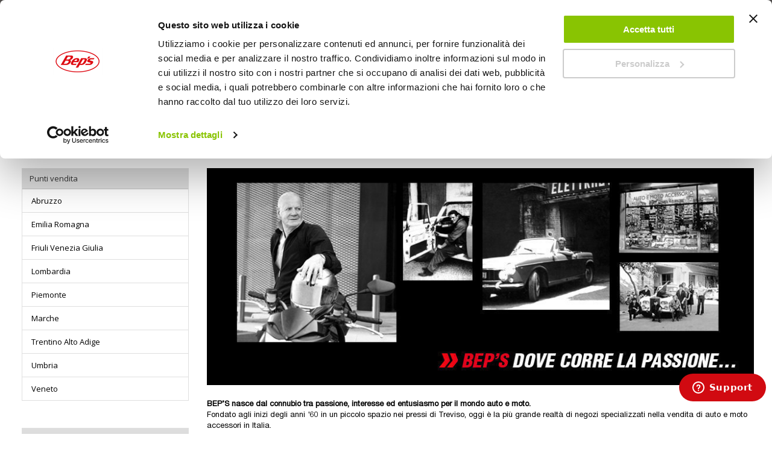

--- FILE ---
content_type: text/html; charset=UTF-8
request_url: https://www.beps.it/it/azienda
body_size: 37505
content:
 <!doctype html><html lang="it"><head ><script> var LOCALE = 'it\u002DIT'; var BASE_URL = 'https\u003A\u002F\u002Fwww.beps.it\u002Fit\u002F'; var require = { 'baseUrl': 'https\u003A\u002F\u002Fwww.beps.it\u002Fstatic\u002Fversion1768998739\u002Ffrontend\u002FBeps\u002Fbeps\u002Fit_IT' };</script> <meta charset="utf-8"/>
<meta name="title" content="Chi siamo"/>
<meta name="robots" content="INDEX,FOLLOW"/>
<meta name="viewport" content="width=device-width, initial-scale=1, maximum-scale=5.0"/>
<meta name="format-detection" content="telephone=no"/>
<title>Chi siamo</title>
<link rel="preload" as="style" href="https://www.beps.it/static/version1768998739/_cache/merged/f6c897ed745cbd63f20abc2467bb9d3e.min.css" />
<link rel="preload" as="style" href="https://www.beps.it/static/version1768998739/frontend/Beps/beps/it_IT/Anowave_Ec/css/ec.min.css" />
<link rel="preload" as="style" href="https://www.beps.it/static/version1768998739/_cache/merged/f236de9dd06f43bf592527bc6e8c1654.min.css" />
<link rel="preload" as="style" href="https://www.beps.it/static/version1768998739/frontend/Beps/beps/it_IT/css/print.min.css" />
<link rel="preload" as="style" href="https://www.beps.it/static/version1768998739/frontend/Beps/beps/it_IT/Emmecubo_MyBeps/css/lib/select2.min.css" />
<link rel="preload" as="style" href="//fonts.googleapis.com/css?family=Poppins%3A300%2C300italic%2C400%2C400italic%2C600%2C600italic%2C700%2C700italic%2C800%2C800italic" />
<link rel="preload" as="style" href="//fonts.googleapis.com/css?family=Oswald:300,400,700" />
<link rel="preload" as="style" href="//fonts.googleapis.com/css?family=Poppins:300,400,500,600,700" />
<link rel="preload" as="style" href="//fonts.googleapis.com/css?family=Open+Sans%3A300%2C300italic%2C400%2C400italic%2C600%2C600italic%2C700%2C700italic%2C800%2C800italic&v1&subset=latin%2Clatin-ext" />
<link rel="preload" as="style" href="https://www.beps.it/media/porto/web/bootstrap/css/bootstrap.optimized.min.css" />
<link rel="preload" as="style" href="https://www.beps.it/media/porto/web/css/header/type22.css" />
<link rel="preload" as="style" href="https://www.beps.it/media/porto/web/css/custom.css" />
<link rel="preload" as="style" href="https://www.beps.it/media/porto/configed_css/design_beps_it_1714487650.css" />
<link rel="preload" as="style" href="https://www.beps.it/media/porto/configed_css/settings_beps_it_1767354384.css" />
<link rel="preload" as="script" href="https://www.beps.it/static/version1768998739/frontend/Beps/beps/it_IT/requirejs/require.min.js" />
<link rel="preload" as="script" href="https://www.beps.it/static/version1768998739/frontend/Beps/beps/it_IT/requirejs-min-resolver.min.js" />
<link rel="preload" as="script" href="https://www.beps.it/static/version1768998739/frontend/Beps/beps/it_IT/mage/requirejs/mixins.min.js" />
<link rel="preload" as="script" href="https://www.beps.it/static/version1768998739/frontend/Beps/beps/it_IT/requirejs-config.min.js" />
<link rel="preload" as="script" href="https://www.beps.it/static/version1768998739/frontend/Beps/beps/it_IT/Anowave_Ec/js/ec.min.js" />
<link rel="preload" as="script" href="https://www.beps.it/static/version1768998739/frontend/Beps/beps/it_IT/Anowave_Ec4/js/ec4.min.js" />
<link rel="preload" as="script" href="https://www.beps.it/static/version1768998739/frontend/Beps/beps/it_IT/Beps_GA4AnowaveEnhancementPurchase/js/ec4_purchase.min.js" />
<link rel="preload" as="script" href="https://www.beps.it/static/version1768998739/frontend/Beps/beps/it_IT/jquery.min.js" />
<link rel="preload" as="script" href="https://www.beps.it/static/version1768998739/frontend/Beps/beps/it_IT/mage/dataPost.min.js" />
<link rel="preload" as="script" href="https://www.beps.it/static/version1768998739/frontend/Beps/beps/it_IT/mage/bootstrap.min.js" />
<link  rel="stylesheet" type="text/css"  media="all" href="https://www.beps.it/static/version1768998739/_cache/merged/f6c897ed745cbd63f20abc2467bb9d3e.min.css" />
<link  rel="stylesheet" type="text/css"  media="all" href="https://www.beps.it/static/version1768998739/frontend/Beps/beps/it_IT/Anowave_Ec/css/ec.min.css" />
<link  rel="stylesheet" type="text/css"  media="screen and (min-width: 768px)" href="https://www.beps.it/static/version1768998739/_cache/merged/f236de9dd06f43bf592527bc6e8c1654.min.css" />
<link  rel="stylesheet" type="text/css"  media="print" href="https://www.beps.it/static/version1768998739/frontend/Beps/beps/it_IT/css/print.min.css" />
<link  rel="stylesheet" type="text/css"  rel="stylesheet" type="text/css" href="https://www.beps.it/static/version1768998739/frontend/Beps/beps/it_IT/Emmecubo_MyBeps/css/lib/select2.min.css" />
<script  type="text/javascript"  src="https://www.beps.it/static/version1768998739/frontend/Beps/beps/it_IT/requirejs/require.min.js"></script>
<script  type="text/javascript"  src="https://www.beps.it/static/version1768998739/frontend/Beps/beps/it_IT/requirejs-min-resolver.min.js"></script>
<script  type="text/javascript"  src="https://www.beps.it/static/version1768998739/frontend/Beps/beps/it_IT/mage/requirejs/mixins.min.js"></script>
<script  type="text/javascript"  src="https://www.beps.it/static/version1768998739/frontend/Beps/beps/it_IT/requirejs-config.min.js"></script>
<script  type="text/javascript"  src="https://www.beps.it/static/version1768998739/frontend/Beps/beps/it_IT/Anowave_Ec/js/ec.min.js"></script>
<script  type="text/javascript"  src="https://www.beps.it/static/version1768998739/frontend/Beps/beps/it_IT/Anowave_Ec4/js/ec4.min.js"></script>
<script  type="text/javascript"  src="https://www.beps.it/static/version1768998739/frontend/Beps/beps/it_IT/Beps_GA4AnowaveEnhancementPurchase/js/ec4_purchase.min.js"></script>
<link  rel="icon" type="image/x-icon" href="https://www.beps.it/media/favicon/stores/1/favicon_1.ico" />
<link  rel="shortcut icon" type="image/x-icon" href="https://www.beps.it/media/favicon/stores/1/favicon_1.ico" />
<meta name="msvalidate.01" content="9245141EC9629D28AD0C509590764F72" />
<meta property="fb:app_id" content="188204701269747" />
<meta name="facebook-domain-verification" content="r0jwzsicf8w2ytshkgd8dnouqypmwu" />
<meta name="google-site-verification" content="3CWN5BFXsYSahrCs6_u98iIwpD-ZToBqWv--kEkwWHg" />
<meta name="p:domain_verify" content="b0XSrFjcM3uLVleic3KM5ERdBSXjhkgC"/>
<meta name="ahrefs-site-verification" content="28a1bfa6b0cbad3af59f896ad0acdb466bd1f9e5a7cfca1aa99d393ea98c0d0c">
<style>
/*-- Font Bep's --*/
h1 {
  font-family: 'HelveticaNeueConBla';
}

h2, h3, h4, h5, h6 {
  font-family: 'HelveticaNeueMd';
}

p{
  font-family: 'HelveticaNeue';
}

 /*------ BLOG ------*/
  div.post-view a {
    text-decoration: underline;
  }
  div.post-description p {
    color: #000;
    text-align: left;
    line-height: 240% !important;
  }
  div.post-description ul, div.post-description ol {
    padding-left: 20px;
  }
  div.post-description img {
    margin: 0 !important;
  }


 div.category-description a {
    text-decoration: underline;
  }


  /*menu*/
  .menu-item-right-bp {
    margin-right: 5% !important;
  }
  
  /*------COLORE HEADER MENU MOBILE ------*/
  .nav-sections-item-content>.header.links:not(.links-bottom) {
    background-color: #e10b17 !important;
  }
        
/*-- media max-width 767px --*/  
  /*NASCONDE I BLOCCHI NEL MENU MOBILE*/
  @media all and (max-width:767px) {
    .menu-block-desktop {
      display: none;
    }

  /*zenddesk*/
   #launcher {
      display: none;
    }
  
  /*testo placeholder input search*/
  .page-header.type22 .block-search input {
    font-size: 1.1rem;
  }
}

/*-- NASCONDE I BLOCCHI NEL MENU MOBILE --*/
  @media all and (min-width:768px) {
    .menu-block-mobile {
      display: none;
    }
  }
  
  /*zenddesk*/
  #launcher {
    margin: 10px 10px 50px !important
  }

  
  /* --- per footer---- */
  .footer-top {
    background: #222529
  }
  ul.links {
    margin-left: 15px
  }
  .footer-bottom {
    border-top: 1px solid
  }
  
  /*-- bnr html --*/
  .img-bnnr {
    position: relative;
    width: 100%;
  }
  .img-bnnr img {
    width: 100%;
    height: auto;
  }
  .img-bnnr-title {
    position: absolute;
    bottom: 10%;
    left: 0%;
    background: rgba(0, 0, 0, 0.7);
    color: #fff;
    /*font-family: helvetica LT condensedblack;*/
    font-size: 1.1rem;
    line-height: 1.5rem;
    padding: 1.5rem;
    margin-left: 15px;
    margin-right: 15px;
  }
  .img-bnnr .banner-btn {
    display: block;
    position: absolute;
    bottom: 5%;
    left: 50%;
    transform: translate(-50%, -50%);
    -ms-transform: translate(-50%, -50%);
    background: #e10b17;
    text-transform: uppercase;
    font-family: roboto;
    font-size: 1.5rem;
    padding: 2.2rem important;
    border: none;
    cursor: pointer;
    text-align: center;
    height: auto !important;
  }
  
  /* text-transform variante colore */
  .product-info-main .amrelated-grid-wrapper .block-title strong {
    text-transform: none !important;
  }
  
  /*---- allineamento orizzontale lista simboli clp----*/
  ul.horizontal-list {
    list-style: none;
  }
  ul.horizontal-list li {
    display: inline-block;
  }
  
  /*video iframe responsive*/
  .video-container {
    position: relative;
    padding-bottom: 56.25%;
  }
  .video-container iframe {
    position: absolute;
    top: 0;
    left: 0;
    width: 100%;
    height: 100%;
  }
  
  /* --- labels widget product list -- */
  .widget.block-products-list.grid .products-grid .product-item .product-item-info.type1 {
    position: relative;
  }
  
  /*--- nascondi id acquista su web ---*/
  #store-31 {
    display: none;
  }
  #select2-data-132-8qo6 {
    display: none;
  }
  
  /*--nascondi countdown ajax pop checkout--*/
  .amcart-confirm-buttons .timer {
    display: none;
  }

  /*---- allineamento orizzontale lista simboli clp----*/
  ul.horizontal-list {
    list-style: none;
  }
  ul.horizontal-list li {
    display: inline-block;
  }

/* -- rosso --*/
.page-wrapper--beps .products-grid .product-item .product-price-perc, .page-wrapper--beps .products-grid .product-item .price_discount {
color: #e10b17;
}

/* .page-wrapper--beps .special-label>span.label-8463, .page-wrapper--beps .special_label>span.label-8463, .page-wrapper--beps .special-label>span.label-8462, .page-wrapper--beps .special_label>span.label-8462, .page-wrapper--beps .special-label>span.label-Outlet .page-wrapper--beps .special-label>span.label-Promozione, .page-wrapper--beps .special-label>span.label-Outlet .page-wrapper--beps .special_label>span.label-Promozione, .page-wrapper--beps .special_label>span.label-Outlet .page-wrapper--beps .special-label>span.label-Promozione, .page-wrapper--beps .special_label>span.label-Outlet .page-wrapper--beps .special_label>span.label-Promozione, .page-wrapper--beps .special-label>span.label-Promo, .page-wrapper--beps .special_label>span.label-Promo, .page-wrapper--beps .special-label>span.label-Prezzo.speciale, .page-wrapper--beps .special_label>span.label-Prezzo.speciale {
background-color: #000 ; color:#fff ;
} */

.page-wrapper--beps .product-item-notavailable {
color: #e10b17;
}

.page-wrapper--beps .product-info-main .freshipping {
color: #e10b17;
}

.page-wrapper--beps .products-grid .product-item .product-price-perc, .page-wrapper--beps .products-grid .product-item .price_discount {
color: #e10b17;
}

/* -pay later - */
#pay-later {
margin-top: 10px;
}

/* etichetta volantino */
.label-27063 {
    background-color: #e10b17 !important;
}

/* etichetta Super Prezzo */
.label-25312 {
    background-color: #000 !important;
}

/* etichetta prezzo speciale*/
.label-8462 {
    background-color: #000 !important;
}


/* etichetta promozione*/
.label-8463 {
    background-color: #e10b17 !important;
}

.checkout-index-index>.loading-mask {
  z-index: 999 !important
}
</style>    <link href="//fonts.googleapis.com/css?family=Poppins%3A300%2C300italic%2C400%2C400italic%2C600%2C600italic%2C700%2C700italic%2C800%2C800italic" rel="stylesheet"/><link href="//fonts.googleapis.com/css?family=Oswald:300,400,700" rel="stylesheet"><link href="//fonts.googleapis.com/css?family=Poppins:300,400,500,600,700" rel="stylesheet"><link href="//fonts.googleapis.com/css?family=Open+Sans%3A300%2C300italic%2C400%2C400italic%2C600%2C600italic%2C700%2C700italic%2C800%2C800italic&amp;v1&amp;subset=latin%2Clatin-ext" rel="stylesheet"/> <link rel="stylesheet" type="text/css" media="all" href="https://www.beps.it/media/porto/web/bootstrap/css/bootstrap.optimized.min.css">  <link rel="stylesheet" type="text/css" media="all" href="https://www.beps.it/media/porto/web/css/header/type22.css"><link rel="stylesheet" type="text/css" media="all" href="https://www.beps.it/media/porto/web/css/custom.css"><link rel="stylesheet" type="text/css" media="all" href="https://www.beps.it/media/porto/configed_css/design_beps_it_1714487650.css"><link rel="stylesheet" type="text/css" media="all" href="https://www.beps.it/media/porto/configed_css/settings_beps_it_1767354384.css"><script type="text/javascript">
var porto_config = {
    paths: {
        'parallax': 'js/jquery.parallax.min',
        'owlcarousel': 'owl.carousel/owl.carousel',
        'owlcarousel_thumbs': 'owl.carousel/owl.carousel2.thumbs',
        'imagesloaded': 'Smartwave_Porto/js/imagesloaded',
        'packery': 'Smartwave_Porto/js/packery.pkgd',
        'floatelement': 'js/jquery.floatelement'
    },
    shim: {
        'parallax': {
          deps: ['jquery']
        },
        'owlcarousel': {
          deps: ['jquery']
        },
        'owlcarousel_thumbs': {
          deps: ['jquery','owlcarousel']
        },
        'packery': {
          deps: ['jquery','imagesloaded']
        },
        'floatelement': {
          deps: ['jquery']
        }
    }
};

require.config(porto_config);</script><script type="text/javascript">
require([
    'jquery'
], function ($) {
    $(document).ready(function(){
        $(".drop-menu > a").off("click").on("click", function(){
            if($(this).parent().children(".nav-sections").hasClass("visible")) {
                $(this).parent().children(".nav-sections").removeClass("visible");
                $(this).removeClass("active");
            }
            else {
                $(this).parent().children(".nav-sections").addClass("visible");
                $(this).addClass("active");
            }
        });
    });
    var scrolled = false;
    $(window).scroll(function(){
        if(!$('.page-header').hasClass('type10') && !$('body').hasClass('checkout-index-index')) {
            if($(window).width()>=768){
                if(160<$(window).scrollTop() && !scrolled){
                    $('.page-header:not(.sticky-header)').css("height",$('.page-header:not(.sticky-header)').height()+'px');
                    $('.page-header').addClass("sticky-header");
                    scrolled = true;
                    if((!$(".page-header").hasClass("type12")) && (!$(".page-header").hasClass("type23")) && (!$(".page-header").hasClass("type25")) && (!$(".page-header").hasClass("type26"))) {
                        $('.page-header .minicart-wrapper').after('<div class="minicart-place hide"></div>');

                        if($(".page-header").hasClass("type2"))
                            $('.page-header .navigation').append($('header.page-header.type2 a.action.my-wishlist').detach());

                        var minicart = $('.page-header .minicart-wrapper').detach();
                        if($(".page-header").hasClass("type8"))
                            $('.page-header .menu-wrapper').append(minicart);
                        else
                            $('.page-header div.navigation').append(minicart);
                        
                                                var logo_image = $('<div>').append($('.page-header .header > .logo').clone()).html();
                        if($(".page-header").hasClass("type27"))
                            logo_image = $('<div>').append($('.page-header .header .header-main-left > .logo').clone()).html();
                        if($(".page-header").hasClass("type8"))
                            $('.page-header .menu-wrapper').prepend('<div class="sticky-logo">'+logo_image+'</div>');
                        else
                            $('.page-header div.navigation').prepend('<div class="sticky-logo">'+logo_image+'</div>');
                         } else {
                                                $('.page-header.type12 .logo').append('<span class="sticky-logo"><img src="" alt=""/></span>');
                        $('.page-header .logo > img').addClass("hide");
                         }
                                          }
                if(160>=$(window).scrollTop() && scrolled){
                    $('.page-header.sticky-header').css("height",'auto');
                    $('.page-header').removeClass("sticky-header");
                    scrolled = false;
                    if((!$(".page-header").hasClass("type12")) && (!$(".page-header").hasClass("type23")) && (!$(".page-header").hasClass("type25")) && (!$(".page-header").hasClass("type26"))) {
                        var minicart;
                        if($(".page-header").hasClass("type8"))
                            minicart = $('.page-header .menu-wrapper .minicart-wrapper').detach();
                        else
                            minicart = $('.page-header div.navigation .minicart-wrapper').detach();
                        $('.minicart-place').after(minicart);
                        $('.minicart-place').remove();
                        if($(".page-header").hasClass("type2"))
                            $('.page-header .block.block-search').before($('.page-header div.navigation a.action.my-wishlist').detach());
                        $('.page-header .minicart-wrapper-moved').addClass("minicart-wrapper").removeClass("minicart-wrapper-moved").removeClass("hide");
                    }
                                        if($(".page-header").hasClass("type8"))
                        $('.page-header .menu-wrapper > .sticky-logo').remove();
                    else if($(".page-header").hasClass("type12")) {
                        $('.page-header .sticky-logo').remove();
                        $('.page-header .logo > img').removeClass("hide");;
                    } else
                        $('.page-header div.navigation > .sticky-logo').remove();
                     }
            }
        }
    });
 });</script> <script type="text/x-magento-init">
        {
            "*": {
                "Magento_PageCache/js/form-key-provider": {
                    "isPaginationCacheEnabled":
                        0                }
            }
        }</script> <style> .ec-gtm-cookie-directive > div { background: #ffffff; color: #000000; -webkit-border-radius: 8px; -moz-border-radius: 8px; -ms-border-radius: 8px; -o-border-radius: 8px; border-radius: 8px; } .ec-gtm-cookie-directive > div > div > div a.action.accept, .ec-gtm-cookie-directive > div > div > div a.action.accept-all { color: #8bc53f; } .ec-gtm-cookie-directive > div > div > div .ec-gtm-cookie-directive-note-toggle { color: #8bc53f; } .ec-gtm-cookie-directive-segments { background: #ffffff; } .ec-gtm-cookie-directive-segments > div input[type="checkbox"] + label:before { border:1px solid #000000; }</style>    <script data-ommit="true">

	window.dataLayer = window.dataLayer || [];

	 window.AEC = window.AEC || { version: "103.1.7"	};

	 AEC.Const = 
	{
		TIMING_CATEGORY_ADD_TO_CART:		'Add To Cart Time',
		TIMING_CATEGORY_REMOVE_FROM_CART:	'Remove From Cart Time',
		TIMING_CATEGORY_PRODUCT_CLICK:		'Product Detail Click Time',
		TIMING_CATEGORY_CHECKOUT:			'Checkout Time',
		TIMING_CATEGORY_CHECKOUT_STEP:		'Checkout Step Time',
		TIMING_CATEGORY_PRODUCT_WISHLIST:	'Add to Wishlist Time',
		TIMING_CATEGORY_PRODUCT_COMPARE:	'Add to Compare Time'
	};

	AEC.Const.URL 					= 'https://www.beps.it/it/';
	AEC.Const.VARIANT_DELIMITER 	= '-';
	AEC.Const.VARIANT_DELIMITER_ATT = ':';

	 AEC.Const.CHECKOUT_STEP_SHIPPING 	= 1;
	AEC.Const.CHECKOUT_STEP_PAYMENT  	= 2;
	AEC.Const.CHECKOUT_STEP_ORDER  		= 3;

	 AEC.Const.DIMENSION_SEARCH = 18;

	 AEC.Const.COOKIE_DIRECTIVE 								= false;
	AEC.Const.COOKIE_DIRECTIVE_CONSENT_GRANTED  			= false;
	AEC.Const.COOKIE_DIRECTIVE_SEGMENT_MODE 				= false;
	AEC.Const.COOKIE_DIRECTIVE_SEGMENT_MODE_EVENTS			= ["cookieConsentGranted"];	
	AEC.Const.COOKIE_DIRECTIVE_CONSENT_GRANTED_EVENT 		= "cookieConsentGranted";
	AEC.Const.COOKIE_DIRECTIVE_CONSENT_DECLINE_EVENT 		= "cookieConsentDeclined";

	 AEC.Const.COOKIE_DIRECTIVE_CONSENT_GRANTED = AEC.CookieConsent.getConsent("cookieConsentGranted");

	 AEC.Const.CATALOG_CATEGORY_ADD_TO_CART_REDIRECT_EVENT = "catalogCategoryAddToCartRedirect";

	 AEC.Message = 
	{
		confirm: 			 true,
		confirmRemoveTitle:  "Sei sicuro?",
		confirmRemove: 		 "Sei sicuro di voler rimuovere questo elemento dal carrello?"	};
			
	AEC.storeName 			= "Italiano";
	AEC.currencyCode	 	= "EUR";
	AEC.useDefaultValues 	= false;
	AEC.facebook 			= false;
	AEC.facebookInitParams 	= [];

	 AEC.SUPER = [];

	 AEC.CONFIGURABLE_SIMPLES = [];

	 AEC.BUNDLE = {"bundles":[],"options":[]};

	 AEC.localStorage = true;

	 AEC.summary = true;

	 AEC.reset = false;</script> <script data-ommit="true">

    (summary => 
    {
    	if (summary)
    	{
        	let getSummary = (event) => 
        	{
            	AEC.Request.post("https:\/\/www.beps.it\/it\/datalayer\/index\/cart\/",{ event:event }, (response) => 
            	{
                	dataLayer.push(response);
               	});
            };

            ['ec.cookie.remove.item.data','ec.cookie.update.item.data','ec.cookie.add.data'].forEach(event => 
            {
            	AEC.EventDispatcher.on(event, (event => 
            	{
                	return () => 
                	{
                    	setTimeout(() => { getSummary(event); }, 2000);
                    };
                })(event));
            });
    	}
    })(AEC.summary);</script><script data-ommit="true">

    if (AEC.GA4)
    {
    	AEC.GA4.enabled = true;

    	 AEC.GA4.conversion_event = "purchase";

    	 AEC.GA4.currency = "EUR";

    	 AEC.GA4.quote = [];
    }</script> <script data-ommit="true">
    (function() {
        AEC.Cookie.visitor = function(data) {

            this.data = (function(data, privateData)
            {
                if (privateData)
                {
                    if (privateData.hasOwnProperty('visitor'))
                    {
                        data = privateData.visitor
                    }
                }

                return data;

            })(data, AEC.Cookie.getPrivateData());

            return this;
        };
    })();</script><script data-ommit="true">

	 window.dataLayer = window.dataLayer || [];

	  var dataLayerTransport = (function()
	{
		var data = [];
		
		return {
			data:[],
			push: function(data)
			{
				this.data.push(data);
				
				return this;
			},
			serialize: function()
			{
				return this.data;
			}
		}	
	})();</script>  <script data-ommit="true">

	/* Dynamic remarketing */
	window.google_tag_params = window.google_tag_params || {};

	/* Default pagetype */
	window.google_tag_params.ecomm_pagetype = 'other';

	/* Grouped products collection */
	window.G = [];

	/**
	 * Global revenue 
	 */
	window.revenue = 0;

	/**
	 * DoubleClick
	 */
	window.DoubleClick = 
	{
		DoubleClickRevenue:	 	0,
		DoubleClickTransaction: 0,
		DoubleClickQuantity: 	0
	};
	
	 AEC.Cookie.visitor({"visitorLoginState":"Logged out","visitorLifetimeValue":0,"visitorExistingCustomer":"No","visitorType":"NOT LOGGED IN","currentStore":"Italiano","event":"init","logged_in":false}).push(dataLayer, false);

	 dataLayer.push({ pageType: "other"});</script>      <script>(function(w,d,s,l,i){w[l]=w[l]||[];w[l].push({'gtm.start':
new Date().getTime(),event:'gtm.js'});var f=d.getElementsByTagName(s)[0],
j=d.createElement(s),dl=l!='dataLayer'?'&l='+l:'';j.async=true;j.src=
'https://www.googletagmanager.com/gtm.js?id='+i+dl;f.parentNode.insertBefore(j,f);
})(window,document,'script','dataLayer','GTM-M4L2RNR');</script>

  <script data-ommit="true">

    </script> <script data-ommit="true">AEC.Bind.apply({"performance":false})</script>               <script src="https://cdn.jsdelivr.net/npm/@babel/polyfill@7.12.1/dist/polyfill.min.js" crossorigin="anonymous"></script><script>
     window.algoliaConfig = {"instant":{"enabled":true,"selector":".columns","isAddToCartEnabled":false,"addToCartParams":{"action":"https:\/\/www.beps.it\/it\/checkout\/cart\/add\/","formKey":"TDbmSIqHp6hf597m","redirectUrlParam":"uenc"},"infiniteScrollEnabled":false,"urlTrackedParameters":["query","attribute:*","index","page"],"isSearchBoxEnabled":true,"isVisualMerchEnabled":false,"categorySeparator":" \/\/\/ ","categoryPageIdAttribute":"categoryPageId","isCategoryNavigationEnabled":false,"hidePagination":false},"autocomplete":{"enabled":true,"selector":".algolia-search-input","sections":[{"name":"pages","label":"Pagine","hitsPerPage":"2"}],"nbOfProductsSuggestions":6,"nbOfCategoriesSuggestions":2,"nbOfQueriesSuggestions":10,"isDebugEnabled":false,"isNavigatorEnabled":false,"debounceMilliseconds":300,"minimumCharacters":0},"landingPage":{"query":"","configuration":"[]"},"recommend":{"enabledFBT":false,"enabledRelated":false,"enabledFBTInCart":false,"enabledRelatedInCart":false,"limitFBTProducts":6,"limitRelatedProducts":6,"limitTrendingItems":6,"enabledTrendItems":0,"trendItemFacetName":null,"trendItemFacetValue":null,"isTrendItemsEnabledInPDP":0,"isTrendItemsEnabledInCartPage":0,"isAddToCartEnabledInFBT":false,"isAddToCartEnabledInRelatedProduct":false,"isAddToCartEnabledInTrendsItem":false,"FBTTitle":"Frequently bought together","relatedProductsTitle":"Related products","trendingItemsTitle":"Trending items","addToCartParams":{"action":"https:\/\/www.beps.it\/it\/checkout\/cart\/add\/","formKey":"TDbmSIqHp6hf597m","redirectUrlParam":"uenc"}},"extensionVersion":"3.13.4","applicationId":"FU39PY2I0G","indexName":"prod_beps_it","apiKey":"NTc4OTgwNmYwN2UzNDc3NWNjMDA5YTljMzVhYjFhMTRiNjY5MGIxZjYxZTljOWMzMzdmOWI2OWZiNjVhMzUxY3RhZ0ZpbHRlcnM9","attributeFilter":[],"facets":[{"attribute":"tipologia","type":"disjunctive","label":"Tipologia","searchable":"1","create_rule":"2"},{"attribute":"manufacturer","type":"conjunctive","label":"Marca","searchable":"1","create_rule":"2"},{"attribute":"price","type":"slider","label":"Prezzo","searchable":"2","create_rule":"2"},{"attribute":"shipping48","type":"disjunctive","label":"Spedizione 48h","searchable":"2","create_rule":"2"},{"attribute":"special_label","type":"conjunctive","label":"Speciali ","searchable":"2","create_rule":"2"},{"attribute":"categories","type":"conjunctive","label":"Categorie","searchable":"2","create_rule":"2"},{"attribute":"hide_price","type":"conjunctive","label":"hide_price","searchable":"2","create_rule":"2"},{"attribute":"hide_buy","type":"conjunctive","label":"Disponibile solo in negozio","searchable":"2","create_rule":"2"},{"attribute":"msrp","type":"conjunctive","label":"Prezzo minimo del fornitore","searchable":"1","create_rule":"2"}],"areCategoriesInFacets":true,"hitsPerPage":48,"sortingIndices":[{"attribute":"price","sort":"asc","sortLabel":"Prezzo pi\u00f9 basso","name":"prod_beps_it_products_price_default_asc","label":"Prezzo pi\u00f9 basso","ranking":["asc(price.EUR.default)","typo","geo","words","filters","proximity","attribute","exact","custom"]},{"attribute":"price","sort":"desc","sortLabel":"Prezzo pi\u00f9 alto","name":"prod_beps_it_products_price_default_desc","label":"Prezzo pi\u00f9 alto","ranking":["desc(price.EUR.default)","typo","geo","words","filters","proximity","attribute","exact","custom"]},{"attribute":"rank_new","sort":"desc","sortLabel":"Novit\u00e0","name":"prod_beps_it_products_rank_new_desc","label":"Novit\u00e0","ranking":["desc(rank_new)","typo","geo","words","filters","proximity","attribute","exact","custom"]},{"attribute":"rank_sell","sort":"desc","sortLabel":"Pi\u00f9 venduti","name":"prod_beps_it_products_rank_sell_desc","label":"Pi\u00f9 venduti","ranking":["desc(rank_sell)","typo","geo","words","filters","proximity","attribute","exact","custom"]}],"isSearchPage":false,"isCategoryPage":false,"isLandingPage":false,"removeBranding":true,"productId":null,"priceKey":".EUR.default","priceGroup":null,"origFormatedVar":"price.EUR.default_original_formated","tierFormatedVar":"price.EUR.default_tier_formated","currencyCode":"EUR","currencySymbol":"\u20ac","priceFormat":{"pattern":"%s\u00a0\u20ac","precision":2,"requiredPrecision":2,"decimalSymbol":",","groupSymbol":".","groupLength":3,"integerRequired":false},"maxValuesPerFacet":15,"autofocus":true,"resultPageUrl":"https:\/\/www.beps.it\/it\/catalogsearch\/result\/","request":{"query":"","refinementKey":"","refinementValue":"","categoryId":"","landingPageId":"","path":"","level":"","parentCategory":"","childCategories":[],"url":"https:\/\/www.beps.it\/it\/azienda"},"showCatsNotIncludedInNavigation":false,"showSuggestionsOnNoResultsPage":true,"baseUrl":"https:\/\/www.beps.it\/it","popularQueries":["batteria auto","calze da neve","catene da neve","autoradio","barre portatutto","portasci","coprisedili","calze da neve auto","catene da neve auto","batteria"],"useAdaptiveImage":false,"urls":{"logo":"https:\/\/www.beps.it\/static\/version1768998739\/frontend\/Beps\/beps\/it_IT\/Algolia_AlgoliaSearch\/images\/algolia-logo-blue.svg"},"cookieConfiguration":{"consentCookieName":"user_allowed_save_cookie","cookieAllowButtonSelector":"#btn-cookie-allow","cookieRestrictionModeEnabled":false,"cookieDuration":"15552000000"},"ccAnalytics":{"enabled":true,"ISSelector":".ais-Hits-item a.result, .ais-InfiniteHits-item a.result","conversionAnalyticsMode":"add_to_cart","addToCartSelector":".action.primary.tocart","orderedProductIds":[]},"isPersonalizationEnabled":true,"personalization":{"enabled":true,"viewedEvents":{"viewProduct":{"eventName":"Viewed Product","enabled":true,"method":"viewedObjectIDs"}},"clickedEvents":{"productClicked":{"eventName":"Product Clicked","enabled":true,"selector":".ais-Hits-item a.result, .ais-InfiniteHits-item a.result","method":"clickedObjectIDs"},"productRecommended":{"eventName":"Recommended Product Clicked","enabled":true,"selector":".products-upsell .product-item","method":"clickedObjectIDs"}},"filterClicked":{"eventName":"Filter Clicked","enabled":true,"method":"clickedFilters"}},"analytics":{"enabled":true,"delay":"3000","triggerOnUiInteraction":"1","pushInitialSearch":"0"},"now":1769040000,"queue":{"isEnabled":true,"nbOfJobsToRun":15,"retryLimit":3,"nbOfElementsPerIndexingJob":300},"isPreventBackendRenderingEnabled":false,"translations":{"to":"a","or":"o","go":"Go","popularQueries":"You can try one of the popular search queries","seeAll":"Vedi tutti i prodotti","allDepartments":"Tutto il catalogo","seeIn":"Vedi prodotti in","orIn":"or in","noProducts":"Nessun risultato trovato per la ricerca","noResults":"Nessun risultato","refine":"Modifica ricerca","selectedFilters":"Selected Filters","clearAll":"Rimuovi filtri applicati","previousPage":"Pagina precedente","nextPage":"Pagina successiva","searchFor":"Search for products","relevance":"Rilevanza","categories":"Categorie","products":"Prodotti","suggestions":"Suggestions","searchBy":"Search by","searchForFacetValuesPlaceholder":"Cerca...","showMore":"Visualizza altri prodotti","searchTitle":"Search results for","placeholder":"Cerca prodotti, categorie e contenuti nello shop","addToCart":"Aggiungi al Carrello","discountOnCart":"Al carrello -","reserverdPrice":"Extra sconti per iscritti e in negozio"}};</script>  <style> #confirmBox, .am-related-title > .am-title { background-color: #FFFFFF; }   #confirmBox a, #confirmBox a:hover, #confirmBox a:active, #confirmBox .amrelated-confirm-header { color: #ed1c24; }   .amcart-confirm-buttons .button { color: #FFFFFF; }   .amcart-confirm-buttons .am-btn-left { background-color: #BBBBBB; }   .amcart-confirm-buttons .am-btn-right { background-color: #008000; }   .amcart-confirm-buttons, .amcart-confirm-buttons .checkout, .amcart-confirm-buttons .checkout:hover, .amcart-confirm-buttons .checkout:active, .amcart-message-box, .am-related-box, #am-a-count, #am-a-count:visited, .am-related-title > .am-title { color: #000000; } </style></head><body data-container="body" data-mage-init='{"loaderAjax": {}, "loader": { "icon": "https://www.beps.it/static/version1768998739/frontend/Beps/beps/it_IT/images/loader-2.gif"}}' id="html-body" class="cms-azienda layout-1400 wide mobile-sticky cms-page-view page-layout-pagina-informativa">          <script type="text/x-magento-init">
    {
        "*": {
            "mage/cookies": {
                "expires": null,
                "path": "\u002F",
                "domain": ".beps.it",
                "secure": true,
                "lifetime": "3600"
            }
        }
    }</script>  <noscript><div class="message global noscript"><div class="content"><p><strong>I JavaScript sembrano essere disabilitati nel tuo browser.</strong> <span> Per una migliore esperienza sul nostro sito, assicurati di attivare i javascript nel tuo browser.</span></p></div></div></noscript>    <script> window.cookiesConfig = window.cookiesConfig || {}; window.cookiesConfig.secure = true; </script>  <script>    require.config({
        map: {
            '*': {
                wysiwygAdapter: 'mage/adminhtml/wysiwyg/tiny_mce/tinymceAdapter'
            }
        }
    });</script>  <script type="text/x-magento-init">
{
    "*": {
        "Beps_CustomMagentoMSRP/js/msrp-customer-visibility": {}
    }
}</script><noscript><iframe src="https://www.googletagmanager.com/ns.html?id=GTM-M4L2RNR"
height="0" width="0" style="display:none;visibility:hidden"></iframe></noscript> <div class="widget block block-static-block"></div> <div class="page-wrapper page-wrapper--beps"> <nav id="sidebarDx"></nav><header class="page-header type22 header-newskin" >  <div class="panel wrapper"><div class="panel header">     <ul class="header links">  <li class="greet welcome" data-bind="scope: 'customer'"><!-- ko if: customer().fullname --><span class="logged-in" data-bind="text: new String('Benvenuto!')"></span> <!-- /ko --><!-- ko ifnot: customer().fullname --><span class="not-logged-in" data-bind='html:""'></span>  <!-- /ko --></li> <script type="text/x-magento-init">
    {
        "*": {
            "Magento_Ui/js/core/app": {
                "components": {
                    "customer": {
                        "component": "Magento_Customer/js/view/customer"
                    }
                }
            }
        }
    }</script>   <li class="item link compare hide" data-bind="scope: 'compareProducts'" data-role="compare-products-link"><a class="action compare" title="Confronta Prodotti" data-bind="attr: {'href': compareProducts().listUrl}, css: {'': !compareProducts().count}" ><em class="porto-icon-chart hidden-xs"></em> Confronta (<span class="counter qty" data-bind="text: compareProducts().countCaption"></span>)</a></li> <script type="text/x-magento-init">
{"[data-role=compare-products-link]": {"Magento_Ui/js/core/app": {"components":{"compareProducts":{"component":"Magento_Catalog\/js\/view\/compare-products"}}}}}</script> <li class="link authorization-link" data-label="o"><a href="https://www.beps.it/it/customer/account/login/referer/aHR0cHM6Ly93d3cuYmVwcy5pdC9pdC9hemllbmRh/" rel="nofollow" >Accedi</a></li><li><a href="https://www.beps.it/it/customer/account/create/" rel="nofollow" id="idaDlibrLu" >Crea un Account</a></li> <li class="custom-link custom-link--contact"><a href="https://www.beps.it/it/contact">Contattaci&nbsp;<i class="porto-icon-earphones-alt"></i></a></li> <li class="custom-link custom-link--stores"><a href="https://www.beps.it/it/negozi"><span>Negozi</span></a></li> <li class="custom-link custom-link--mybeps"><a href="javascript:;" rel="nofollow"><span>Il mio negozio</span>&nbsp;<i class="porto-icon-location"></i></a></li></ul></div></div><div class="header content">    <a class="logo" href="https://www.beps.it/it/" title="Bep's - Accessori Auto Moto e Bici"><img src="https://www.beps.it/media/logo/stores/1/beps-logo-outline-bianco.png" alt="Bep's - Accessori Auto Moto e Bici" width="170" height="97" /> </a>  <span data-action="toggle-nav" class="action nav-toggle"><span>Toggle Nav</span></span> <div class="header-main-right"><div class="search-area"><a href="javascript:void(0)" class="search-toggle-icon" rel="nofollow"><i class="porto-icon-search-3"></i></a>  <script type="text/x-magento-init">
        {
            "*": {
                "algoliaAutocomplete": {}
            }
        }</script><div id="algoliaAutocomplete" class="block block-search algolia-search-block algolia-search-input"></div></div><span class="separator"></span> <div class="custom-block"></div>  <a href="https://www.beps.it/it/wishlist" class="action my-wishlist hidden-xs" rel="nofollow" title="La mia lista dei desideri" role="button"><i class="porto-icon-heart-empty"></i></a> <a href="javascript:;" class="action stores-link custom-link--mybeps visible-xs" rel="nofollow" title="Negozi" role="button"><i class="porto-icon-location"></i></a>   <div data-block="minicart" class="minicart-wrapper"><a class="action showcart" href="https://www.beps.it/it/checkout/cart/" data-bind="scope: 'minicart_content'"><span class="text">Carrello</span> <span class="counter qty empty" data-bind="css: { empty: !!getCartParam('summary_count') == false && !isLoading() }, blockLoader: isLoading"><span class="counter-number"><!-- ko if: getCartParam('summary_count') --><!-- ko text: getCartParam('summary_count') --><!-- /ko --><!-- /ko --><!-- ko ifnot: getCartParam('summary_count') -->0<!-- /ko --></span> <span class="counter-label"><!-- ko i18n: 'items' --><!-- /ko --></span></span></a>   <script>            require(['jquery'], function ($) {
                $('a.action.showcart').on('click', function() {
                    $(document.body).trigger('processStart');
                });
            });</script>  <script>window.checkout = {"shoppingCartUrl":"https:\/\/www.beps.it\/it\/checkout\/cart\/","checkoutUrl":"https:\/\/www.beps.it\/it\/checkout\/","updateItemQtyUrl":"https:\/\/www.beps.it\/it\/checkout\/sidebar\/updateItemQty\/","removeItemUrl":"https:\/\/www.beps.it\/it\/checkout\/sidebar\/removeItem\/","imageTemplate":"Magento_Catalog\/product\/image_with_borders","baseUrl":"https:\/\/www.beps.it\/it\/","minicartMaxItemsVisible":5,"websiteId":"1","maxItemsToDisplay":10,"storeId":"1","storeGroupId":"1","agreementIds":["1"],"customerLoginUrl":"https:\/\/www.beps.it\/it\/customer\/account\/login\/referer\/aHR0cHM6Ly93d3cuYmVwcy5pdC9pdC9hemllbmRh\/","isRedirectRequired":false,"autocomplete":"off","captcha":{"user_login":{"isCaseSensitive":false,"imageHeight":50,"imageSrc":"","refreshUrl":"https:\/\/www.beps.it\/it\/captcha\/refresh\/","isRequired":false,"timestamp":1769113584}}}</script> <script type="text/x-magento-init">
    {
        "[data-block='minicart']": {
            "Magento_Ui/js/core/app": {"components":{"minicart_content":{"children":{"subtotal.container":{"children":{"subtotal":{"children":{"subtotal.totals":{"config":{"display_cart_subtotal_incl_tax":1,"display_cart_subtotal_excl_tax":0,"template":"Magento_Tax\/checkout\/minicart\/subtotal\/totals"},"children":{"subtotal.totals.msrp":{"component":"Magento_Msrp\/js\/view\/checkout\/minicart\/subtotal\/totals","config":{"displayArea":"minicart-subtotal-hidden","template":"Magento_Msrp\/checkout\/minicart\/subtotal\/totals"}}},"component":"Magento_Tax\/js\/view\/checkout\/minicart\/subtotal\/totals"}},"component":"uiComponent","config":{"template":"Magento_Checkout\/minicart\/subtotal"}}},"component":"uiComponent","config":{"displayArea":"subtotalContainer"}},"item.renderer":{"component":"Magento_Checkout\/js\/view\/cart-item-renderer","config":{"displayArea":"defaultRenderer","template":"Magento_Checkout\/minicart\/item\/default"},"children":{"item.image":{"component":"Magento_Catalog\/js\/view\/image","config":{"template":"Magento_Catalog\/product\/image","displayArea":"itemImage"}},"checkout.cart.item.price.sidebar":{"component":"uiComponent","config":{"template":"Magento_Checkout\/minicart\/item\/price","displayArea":"priceSidebar"}}}},"extra_info":{"component":"uiComponent","config":{"displayArea":"extraInfo"}},"promotion":{"component":"uiComponent","config":{"displayArea":"promotion"}}},"config":{"itemRenderer":{"default":"defaultRenderer","simple":"defaultRenderer","virtual":"defaultRenderer"},"template":"Magento_Checkout\/minicart\/content"},"component":"Magento_Checkout\/js\/view\/minicart"}},"types":[]}        },
        "*": {
            "Magento_Ui/js/block-loader": "https\u003A\u002F\u002Fwww.beps.it\u002Fstatic\u002Fversion1768998739\u002Ffrontend\u002FBeps\u002Fbeps\u002Fit_IT\u002Fimages\u002Floader\u002D1.gif"
        }
    }</script></div></div></div>  <div class="sections nav-sections"> <div class="section-items nav-sections-items">  <div class="section-item-content nav-sections-item-content" id="store.menu">   <div id="beps_menu_desktop-1769109365" class="block ves-megamenu top-navigation ves-mdrilldown ves-dhorizontal ves-megamenu-click  beps_menu_desktop">  <div class="navigation navitaion176910936569727775ab972"><nav class="navigation" data-action="navigation"><ul id="nav176910936569727775ab972" class="nav176910936569727775ab972"  data-mage-init='{"menu":{"responsive":false, "expanded":false, "position":{"my":"left top","at":"left bottom"}}}' data-toggle-mobile-nav="false"><li id="vesitem-122711769109365993127084" class=" nav-item level0 nav-1 submenu-left subhover  dropdown level-top  category-item parent"   data-color="#ffffff"><a href="https://www.beps.it/it/auto" title="Auto" target="_self"  data-color="#ffffff" style="color: #ffffff;" class=" nav-anchor"><span>Auto</span><span class="opener"></span></a><div class=" submenu dropdown-menu" data-width="100%" style="width:100%;a:hover {  color: red;}"><div class="submenu-inner before-ves-submenu-inner"><div class="content-wrapper"><div class="item-content" style="width:85%"><div class="level1 nav-dropdown ves-column4 "><div class="item-content1"><div class="mega-row row"><div class="mega-col mega-col-3 col-sm-3 mega-col-level-1 col-xs-12"><div id="vesitem-12264176910936555120232" class=" nav-item level1 nav-1-1 submenu-right subgroup  dropdown-submenu  category-item parent"  ><a href="https://www.beps.it/it/auto/portaggio-e-carico" title="Portabici, Box e Barre" target="_self"  style="font-weight: bold;" class=" nav-anchor subitems-group"><span>Portabici, Box e Barre</span><span class="opener"></span></a><div class=" submenu dropdown-mega" data-width="100%" style="width:100%; margin-top: 0px !important;"><div class="submenu-inner before-ves-submenu-inner"><div class="content-wrapper"><div class="item-content" style="width:100%"><div class="level2 nav-dropdown ves-column1 "><div class="item-content1"><div class="mega-col mega-col-5 mega-col-level-2 col-xs-12"><div id="vesitem-1226617691093652030126908" class=" nav-item level2 submenu-alignleft subhover  dropdown-submenu "  ><a href="https://www.beps.it/it/barre-portatutto-portapacchi" title="Barre portatutto" target="_self"   class=" nav-anchor"><span>Barre portatutto</span></a></div><div id="vesitem-1226517691093651077404350" class=" nav-item level2 submenu-alignleft subhover  dropdown-submenu "  ><a href="https://www.beps.it/it/portabici-e-accessori" title="Portabici" target="_self"   class=" nav-anchor"><span>Portabici</span></a></div><div id="vesitem-122671769109365245838252" class=" nav-item level2 nav-1-1-3 submenu-alignleft subhover  dropdown-submenu  category-item"  ><a href="https://www.beps.it/it/auto/portaggio-e-carico/box-tetto" title="Box tetto" target="_self"   class=" nav-anchor"><span>Box tetto</span></a></div><div id="vesitem-1226817691093651582744305" class=" nav-item level2 nav-1-1-4 submenu-alignleft subhover  dropdown-submenu  category-item"  ><a href="https://www.beps.it/it/auto/portaggio-e-carico/portasci-e-snowboard" title="Portasci e snowboard" target="_self"   class=" nav-anchor"><span>Portasci e snowboard</span></a></div><div id="vesitem-1226917691093651386908795" class=" nav-item level2 nav-1-1-5 submenu-alignleft subhover  dropdown-submenu  category-item"  ><a href="https://www.beps.it/it/auto/portaggio-e-carico/porta-kayak-surf-pesca" title="Porta kayak" target="_self"   class=" nav-anchor"><span>Porta kayak</span></a></div></div></div></div></div></div></div></div></div></div><div class="mega-col mega-col-3 col-sm-3 mega-col-level-1 col-xs-12"><div id="vesitem-1225417691093651156769764" class=" nav-item level1 nav-1-2 submenu-left subgroup  dropdown-submenu  category-item parent"  ><a href="https://www.beps.it/it/auto/cura-dell-auto" title="Cura e pulizia" target="_self"  style="font-weight: bold; margin-left: 2px ;" class=" nav-anchor subitems-group"><span>Cura e pulizia</span><span class="opener"></span></a><div class=" submenu dropdown-mega" data-width="100%" style="width:100%; margin-top: 0px !important;"><div class="submenu-inner before-ves-submenu-inner"><div class="content-wrapper"><div class="item-content" style="width:100%"><div class="level2 nav-dropdown ves-column1 "><div class="item-content1"><div class="mega-col mega-col-6 mega-col-level-2 col-xs-12"><div id="vesitem-1235517691093651058701301" class=" nav-item level2 submenu-alignleft subhover  dropdown-submenu "  ><a href="https://www.beps.it/it/shampoo-e-cere" title="Shampoo e Cera" target="_self"   class=" nav-anchor"><span>Shampoo e Cera</span></a></div><div id="vesitem-1239617691093651035865744" class=" nav-item level2 submenu-alignleft subhover  dropdown-submenu "  ><a href="https://www.beps.it/it/pulizia-interni" title="Pulizia interni" target="_self"   class=" nav-anchor"><span>Pulizia interni</span></a></div><div id="vesitem-1239717691093651435987976" class=" nav-item level2 submenu-alignleft subhover  dropdown-submenu "  ><a href="https://www.beps.it/it/cura-plastiche-e-motore" title="Cura plastiche e motore" target="_self"   class=" nav-anchor"><span>Cura plastiche e motore</span></a></div><div id="vesitem-122551769109365175028678" class=" nav-item level2 submenu-alignleft subhover  dropdown-submenu "  ><a href="https://www.beps.it/it/strumenti-di-pulizia" title="Strumenti di pulizia" target="_self"   class=" nav-anchor"><span>Strumenti di pulizia</span></a></div><div id="vesitem-1225617691093651353429058" class=" nav-item level2 nav-1-2-5 submenu-alignleft subhover  dropdown-submenu  category-item"  ><a href="https://www.beps.it/it/auto/cura-dell-auto/profumi" title="Profumi" target="_self"   class=" nav-anchor"><span>Profumi</span></a></div><div id="vesitem-122571769109365127415755" class=" nav-item level2 nav-1-2-6 submenu-alignleft subhover  dropdown-submenu  category-item"  ><a href="https://www.beps.it/it/auto/cura-dell-auto/climatizzazione" title="Sanificazione aria" target="_self"   class=" nav-anchor"><span>Sanificazione aria</span></a></div></div></div></div></div></div></div></div></div></div><div class="mega-col mega-col-3 col-sm-3 mega-col-level-1 col-xs-12"><div id="vesitem-123561769109365177038559" class=" nav-item level1 submenu-alignleft subgroup  dropdown-submenu  parent"  ><a href="https://www.beps.it/it/accessori-auto" title="Accessori Auto" target="_self"  style="font-weight: bold;" class=" nav-anchor subitems-group"><span>Accessori Auto</span><span class="opener"></span></a><div class=" submenu dropdown-mega" data-width="100%" style="width:100%; margin-top: 0px !important;"><div class="submenu-inner before-ves-submenu-inner"><div class="content-wrapper"><div class="item-content" style="width:100%"><div class="level2 nav-dropdown ves-column1 "><div class="item-content1"><div class="mega-col mega-col-7 mega-col-level-2 col-xs-12"><div id="vesitem-1225817691093651838313588" class=" nav-item level2 nav-1-3-1 submenu-alignleft subhover  dropdown-submenu  category-item"  ><a href="https://www.beps.it/it/auto/accessori-esterni-auto" title="Esterni" target="_self"   class=" nav-anchor"><span>Esterni</span></a></div><div id="vesitem-122591769109365737465046" class=" nav-item level2 nav-1-3-2 submenu-alignleft subhover  dropdown-submenu  category-item"  ><a href="https://www.beps.it/it/auto/accessori-interni-e-comfort" title="Interni" target="_self"   class=" nav-anchor"><span>Interni</span></a></div><div id="vesitem-122601769109365458789198" class=" nav-item level2 nav-1-3-3 submenu-alignleft subhover  dropdown-submenu  category-item"  ><a href="https://www.beps.it/it/auto/audio-elettronica-mobile" title="Audio elettronica mobile" target="_self"   class=" nav-anchor"><span>Audio elettronica mobile</span></a></div><div id="vesitem-12261176910936564750999" class=" nav-item level2 nav-1-3-4 submenu-alignleft subhover  dropdown-submenu  category-item"  ><a href="https://www.beps.it/it/auto/bambini-a-bordo" title="Bambini a bordo" target="_self"   class=" nav-anchor"><span>Bambini a bordo</span></a></div><div id="vesitem-1227017691093651704528148" class=" nav-item level2 nav-1-3-5 submenu-right subhover  dropdown-submenu  category-item"  ><a href="https://www.beps.it/it/auto/trasporto-cani-e-gatti" title="Amici a 4 zampe" target="_self"   class=" nav-anchor"><span>Amici a 4 zampe</span></a></div><div id="vesitem-1226217691093651831881680" class=" nav-item level2 nav-1-3-6 submenu-alignleft subhover  dropdown-submenu  category-item"  ><a href="https://www.beps.it/it/auto/emergenza-e-sicurezza" title="Emergenza e sicurezza" target="_self"   class=" nav-anchor"><span>Emergenza e sicurezza</span></a></div><div id="vesitem-124211769109365671338418" class=" nav-item level2 nav-1-3-7 submenu-alignleft subhover  dropdown-submenu  category-item"  ><a href="https://www.beps.it/it/auto/inverno" title="Inverno" target="_self"   class=" nav-anchor"><span>Inverno</span></a></div></div></div></div></div></div></div></div></div></div><div class="mega-col mega-col-3 col-sm-3 mega-col-level-1 col-xs-12"><div id="vesitem-1235717691093651053749128" class=" nav-item level1 nav-1-4 submenu-alignleft subgroup  dropdown-submenu  category-item parent"  ><a href="https://www.beps.it/it/auto/manutenzione-e-ricambi-auto" title="Manutenzione" target="_self"  style="font-weight: bold;" class=" nav-anchor subitems-group"><span>Manutenzione</span><span class="opener"></span></a><div class=" submenu dropdown-mega" data-width="100%" style="width:100%; margin-top: 0px !important;"><div class="submenu-inner before-ves-submenu-inner"><div class="content-wrapper"><div class="item-content" style="width:100%"><div class="level2 nav-dropdown ves-column1 "><div class="item-content1"><div class="mega-col mega-col-10 mega-col-level-2 col-xs-12"><div id="vesitem-124711769109365581546413" class=" nav-item level2 nav-1-4-1 submenu-alignleft subhover  dropdown-submenu  category-item"  ><a href="https://www.beps.it/it/auto/batterie-inverter-ed-avviatori/batterie" title="Batterie" target="_self"   class=" nav-anchor"><span>Batterie</span></a></div><div id="vesitem-124721769109365537879176" class=" nav-item level2 submenu-alignleft subhover  dropdown-submenu "  ><a href="https://www.beps.it/it/auto/batterie-inverter-ed-avviatori/avviatore_con_batteria_piombo-avviatore_con_batteria_al_litio-carica_batteria-cavi_batteria" title="Caricabatterie, avviatori, cavi" target="_self"   class=" nav-anchor"><span>Caricabatterie, avviatori, cavi</span></a></div><div id="vesitem-1235817691093651898460478" class=" nav-item level2 nav-1-4-3 submenu-alignleft subhover  dropdown-submenu  category-item"  ><a href="https://www.beps.it/it/auto/spazzole-tergicristallo" title="Spazzole tergicristallo" target="_self"   class=" nav-anchor"><span>Spazzole tergicristallo</span></a></div><div id="vesitem-1235917691093651018368639" class=" nav-item level2 nav-1-4-4 submenu-alignleft subhover  dropdown-submenu  category-item"  ><a href="https://www.beps.it/it/auto/illuminazione" title="Illuminazione" target="_self"   class=" nav-anchor"><span>Illuminazione</span></a></div><div id="vesitem-123601769109365303265818" class=" nav-item level2 nav-1-4-5 submenu-alignleft subhover  dropdown-submenu  category-item"  ><a href="https://www.beps.it/it/auto/manutenzione-e-ricambi-auto/olio" title="Olio e additivi" target="_self"   class=" nav-anchor"><span>Olio e additivi</span></a></div><div id="vesitem-1236117691093652001078117" class=" nav-item level2 nav-1-4-6 submenu-alignleft subhover  dropdown-submenu  category-item"  ><a href="https://www.beps.it/it/auto/manutenzione-e-ricambi-auto" title="Manutenzione ricambi" target="_self"   class=" nav-anchor"><span>Manutenzione ricambi</span></a></div><div id="vesitem-123621769109365362182118" class=" nav-item level2 nav-1-4-7 submenu-alignleft subhover  dropdown-submenu  category-item"  ><a href="https://www.beps.it/it/auto/garage-parcheggio-e-stoccaggio" title="Garage e stoccaggio" target="_self"   class=" nav-anchor"><span>Garage e stoccaggio</span></a></div><div id="vesitem-123631769109365541824458" class=" nav-item level2 nav-1-4-8 submenu-alignleft subhover  dropdown-submenu  category-item"  ><a href="https://www.beps.it/it/auto/rampe-cric-e-cavalletti" title="Rampe e cric" target="_self"   class=" nav-anchor"><span>Rampe e cric</span></a></div><div id="vesitem-123641769109365758807094" class=" nav-item level2 submenu-alignleft subhover  dropdown-submenu "  ><a href="https://www.beps.it/it/vernici" title="Vernici" target="_self"   class=" nav-anchor"><span>Vernici</span></a></div><div id="vesitem-123651769109365219986857" class=" nav-item level2 nav-1-4-10 submenu-alignleft subhover  dropdown-submenu  category-item"  ><a href="https://www.beps.it/it/auto/utensili-lampade-da-lavoro-e-torce" title="Utensili e strumenti" target="_self"   class=" nav-anchor"><span>Utensili e strumenti</span></a></div></div></div></div></div></div></div></div></div></div></div><div class="mega-row row"><div class="mega-col mega-col-3 col-sm-3 mega-col-level-1 col-xs-12"><div id="vesitem-123411769109365278929585" class=" nav-item level1 submenu-right subgroup  dropdown-submenu  parent"  ><a href="https://www.beps.it/it/tuning-pista-e-kart" title="Tuning, pista e kart" target="_self"  style="font-weight: bold;" class=" nav-anchor subitems-group"><span>Tuning, pista e kart</span><span class="opener"></span></a><div class=" submenu dropdown-mega" data-width="100%" style="width:100%; margin-top: 0px !important;"><div class="submenu-inner before-ves-submenu-inner"><div class="content-wrapper"><div class="item-content" style="width:100%"><div class="level2 nav-dropdown ves-column1 "><div class="item-content1"><div class="mega-col mega-col-5 mega-col-level-2 col-xs-12"><div id="vesitem-123731769109365212127904" class=" nav-item level2 nav-1-5-1 submenu-alignleft subhover  dropdown-submenu  category-item"  ><a href="https://www.beps.it/it/auto/rally-pista-kart" title="Rally, kart e pista" target="_self"   class=" nav-anchor"><span>Rally, kart e pista</span></a></div><div id="vesitem-123751769109365994363925" class=" nav-item level2 nav-1-5-2 submenu-alignleft subhover  dropdown-submenu  category-item"  ><a href="https://www.beps.it/it/auto/tuning-interno" title="Tuning interno" target="_self"   class=" nav-anchor"><span>Tuning interno</span></a></div><div id="vesitem-123741769109365705082764" class=" nav-item level2 nav-1-5-3 submenu-alignleft subhover  dropdown-submenu  category-item"  ><a href="https://www.beps.it/it/auto/tuning-esterno-e-pellicole" title="Tuning esterno" target="_self"   class=" nav-anchor"><span>Tuning esterno</span></a></div><div id="vesitem-1237217691093651683579197" class=" nav-item level2 nav-1-5-4 submenu-alignleft subhover  dropdown-submenu  category-item"  ><a href="https://www.beps.it/it/auto/preparazioni-sportive-auto" title="Preparazioni sportive" target="_self"   class=" nav-anchor"><span>Preparazioni sportive</span></a></div><div id="vesitem-1237117691093651481793433" class=" nav-item level2 nav-1-5-5 submenu-alignleft subhover  dropdown-submenu  category-item"  ><a href="https://www.beps.it/it/auto/preparazioni-estetiche-auto" title="Preparazioni estetiche" target="_self"   class=" nav-anchor"><span>Preparazioni estetiche</span></a></div></div></div></div></div></div></div></div></div></div><div class="mega-col mega-col-3 col-sm-3 mega-col-level-1 col-xs-12"><div id="vesitem-1226317691093651390523982" class=" nav-item level1 nav-1-6 submenu-right subgroup  dropdown-submenu  category-item parent"  ><a href="https://www.beps.it/it/auto/gadget-e-giochi" title="Gadget e giochi" target="_self"  style="font-weight: bold;" class=" nav-anchor subitems-group"><span>Gadget e giochi</span><span class="opener"></span></a><div class=" submenu dropdown-mega" data-width="100%" style="width:100%; margin-top: 0px !important;"><div class="submenu-inner before-ves-submenu-inner"><div class="content-wrapper"><div class="item-content" style="width:100%"><div class="level2 nav-dropdown ves-column1 "><div class="item-content1"><div class="mega-col mega-col-5 mega-col-level-2 col-xs-12"><div id="vesitem-123811769109365960103522" class=" nav-item level2 nav-1-6-1 submenu-alignleft subhover  dropdown-submenu  category-item"  ><a href="https://www.beps.it/it/auto/gadget-e-giochi/gaming" title="Sedili gaming" target="_self"   class=" nav-anchor"><span>Sedili gaming</span></a></div><div id="vesitem-1237717691093651254403602" class=" nav-item level2 nav-1-6-2 submenu-alignleft subhover  dropdown-submenu  category-item"  ><a href="https://www.beps.it/it/auto/gadget-e-giochi/libri" title="Libri" target="_self"   class=" nav-anchor"><span>Libri</span></a></div><div id="vesitem-1237917691093651808595606" class=" nav-item level2 nav-1-6-3 submenu-alignleft subhover  dropdown-submenu  category-item"  ><a href="https://www.beps.it/it/auto/gadget-e-giochi/modellini" title="Modellini" target="_self"   class=" nav-anchor"><span>Modellini</span></a></div><div id="vesitem-1237617691093651105523038" class=" nav-item level2 nav-1-6-4 submenu-alignleft subhover  dropdown-submenu  category-item"  ><a href="https://www.beps.it/it/auto/gadget-e-giochi/portachiavi-e-custodie" title="Portachiavi e custodie" target="_self"   class=" nav-anchor"><span>Portachiavi e custodie</span></a></div><div id="vesitem-1238017691093651008258510" class=" nav-item level2 nav-1-6-5 submenu-alignleft subhover  dropdown-submenu  category-item"  ><a href="https://www.beps.it/it/auto/gadget-e-giochi/gadget-da-appendere" title="Gadget" target="_self"   class=" nav-anchor"><span>Gadget</span></a></div></div></div></div></div></div></div></div></div></div><div class="mega-col mega-col-3 col-sm-3 mega-col-level-1 col-xs-12"><div id="vesitem-1257617691093651573531589" class=" nav-item level1 nav-1-7 submenu-alignright subgroup  dropdown-submenu  category-item parent"  ><a href="https://www.beps.it/it/auto/estate" title="Estate" target="_self"  style="font-weight: bold;" class=" nav-anchor subitems-group"><span>Estate</span><span class="opener"></span></a><div class=" submenu dropdown-mega" data-width="100%" style="width:100%; margin-top: 0px !important;"><div class="submenu-inner before-ves-submenu-inner"><div class="content-wrapper"><div class="item-content" style="width:100%"><div class="level2 nav-dropdown ves-column1 "><div class="item-content1"><div class="mega-col mega-col-4 mega-col-level-2 col-xs-12"><div id="vesitem-125771769109365356056016" class=" nav-item level2 submenu-alignleft subhover  dropdown-submenu "  ><a href="/it/auto/estate/tendine-parasole" title="Parasole e tendine per auto" target="_self"   class=" nav-anchor"><span>Parasole e tendine per auto</span></a></div><div id="vesitem-125781769109365547453036" class=" nav-item level2 submenu-alignleft subhover  dropdown-submenu "  ><a href="/it/auto/estate/frigoriferi" title="Frigoriferi portatili da viaggio" target="_self"   class=" nav-anchor"><span>Frigoriferi portatili da viaggio</span></a></div><div id="vesitem-1257917691093651575736602" class=" nav-item level2 submenu-alignleft subhover  dropdown-submenu "  ><a href="/it/auto/estate/borse-termiche" title="Borse termiche da viaggio" target="_self"   class=" nav-anchor"><span>Borse termiche da viaggio</span></a></div><div id="vesitem-1258017691093651247800416" class=" nav-item level2 submenu-alignleft subhover  dropdown-submenu "  ><a href="/it/auto/estate/ventilatori" title="Ventilatori da viaggio" target="_self"   class=" nav-anchor"><span>Ventilatori da viaggio</span></a></div></div></div></div></div></div></div></div></div></div><div class="mega-col mega-col-3 col-sm-3 mega-col-level-1 col-xs-12"><div id="vesitem-1239817691093651561847942" class=" nav-item level1 nav-1-8 submenu-right subgroup  dropdown-submenu  category-item parent"  ><a href="https://www.beps.it/it/outdoor" title="Outdoor" target="_self"  style="font-weight: bold;" class=" nav-anchor subitems-group"><span>Outdoor</span><span class="opener"></span></a><div class=" submenu dropdown-mega" data-width="100%" style="width:100%; margin-top: 0px !important;"><div class="submenu-inner before-ves-submenu-inner"><div class="content-wrapper"><div class="item-content" style="width:100%"><div class="level2 nav-dropdown ves-column1 "><div class="item-content1"><div class="mega-col mega-col-7 mega-col-level-2 col-xs-12"><div id="vesitem-124861769109365422572033" class=" nav-item level2 nav-1-8-1 submenu-alignleft subhover  dropdown-submenu  category-item"  ><a href="https://www.beps.it/it/outdoor/campeggio/tenda-da-tetto" title="Tende da tetto" target="_self"   class=" nav-anchor"><span>Tende da tetto</span></a></div><div id="vesitem-1239917691093651341788592" class=" nav-item level2 nav-1-8-2 submenu-alignleft subhover  dropdown-submenu  category-item"  ><a href="https://www.beps.it/it/outdoor/campeggio" title="Campeggio" target="_self"   class=" nav-anchor"><span>Campeggio</span></a></div><div id="vesitem-1240317691093652135541036" class=" nav-item level2 nav-1-8-3 submenu-alignleft subhover  dropdown-submenu  category-item"  ><a href="https://www.beps.it/it/outdoor/camper/teli-di-copertura" title="Teli" target="_self"   class=" nav-anchor"><span>Teli</span></a></div><div id="vesitem-1240017691093651972253292" class=" nav-item level2 nav-1-8-4 submenu-alignleft subhover  dropdown-submenu  category-item"  ><a href="https://www.beps.it/it/outdoor/campeggio/cucina-e-impianto-gas" title="Cucina" target="_self"   class=" nav-anchor"><span>Cucina</span></a></div><div id="vesitem-124011769109365712394680" class=" nav-item level2 nav-1-8-5 submenu-alignleft subhover  dropdown-submenu  category-item"  ><a href="https://www.beps.it/it/outdoor/camper/illuminazione-e-materiale-elettrico" title="Illuminazione" target="_self"   class=" nav-anchor"><span>Illuminazione</span></a></div><div id="vesitem-124021769109365231433082" class=" nav-item level2 nav-1-8-6 submenu-alignleft subhover  dropdown-submenu  category-item"  ><a href="https://www.beps.it/it/outdoor/camper/pulizia" title="Pulizia" target="_self"   class=" nav-anchor"><span>Pulizia</span></a></div><div id="vesitem-12404176910936522232056" class=" nav-item level2 nav-1-8-7 submenu-alignleft subhover  dropdown-submenu  category-item"  ><a href="https://www.beps.it/it/outdoor/camper/wc-e-impianto-acqua" title="Wc e acqua" target="_self"   class=" nav-anchor"><span>Wc e acqua</span></a></div></div></div></div></div></div></div></div></div></div></div></div></div></div></div></div></div></li><li id="vesitem-1230817691093651112059509" class=" nav-item level0 nav-3 submenu-left subhover  dropdown level-top  category-item parent"   data-color="#ffffff"><a href="https://www.beps.it/it/moto" title="Moto" target="_self"  data-color="#ffffff" style="color: #ffffff;" class=" nav-anchor"><span>Moto</span><span class="opener"></span></a><div class=" submenu dropdown-menu" data-width="100%" style="width:100%;"><div class="submenu-inner before-ves-submenu-inner"><div class="content-wrapper"><div class="item-sidebar left-sidebar" style="width:15%"><div class="menu-block-desktop" style="margin-right: 10px; border-right: 1px solid #000000;"><a href="/it/shoponline?division=102&amp;special_label=8464&amp;product_list_order=rank_new"><strong>LE NOVITA' MOTO</strong></a></div>
<div class="menu-block-mobile"><a href="/it/shoponline?division=102&amp;special_label=8464&amp;product_list_order=rank_new"><strong>LE NOVITA' MOTO</strong></a></div>
<div class="menu-block-desktop" style="margin-right: 10px; border-right: 1px solid #000000;">
<p><strong> LE MARCHE TOP</strong></p>
<p><a href="/it/marche/acerbis">Acerbis</a><br><a href="/it/marche/acsud">Acsud</a><br><a href="/it/marche/agv">Agv</a><br><a href="/it/marche/airoh">Airoh</a> <br><a href="/it/marche/alpinestars">Alpinestars</a><br><a href="/it/marche/axo">Axo</a><br><a href="/it/marche/bell">Bell</a><br><a href="/it/marche/by_city">By City</a><br><a href="/it/marche/dainese">Dainese</a><br><a href="/it/marche/held">Held</a><br><a href="/it/marche/hjc">HJC</a><br><a href="/it/marche/ls2_helmets">Ls2</a><br><a href="/it/marche/nolan">Nolan</a><br><a href="/it/marche/oj">OJ</a><br><a href="/it/marche/oneal">Oneal</a><br><a href="/it/marche/oxford">Oxford</a><br><a href="/it/marche/rs_taichi">Rs Taichi</a><br><a href="/it/marche/stylmartin">Stylmartin</a><br><a href="/it/marche/x_lite">X-lite</a><br><a href="/it/marche/zandona">Zandona</a></p>
</div></div><div class="item-content" style="width:85%"><div class="level1 nav-dropdown ves-column4 "><div class="item-content1"><div class="mega-row row"><div class="mega-col mega-col-3 col-sm-3 mega-col-level-1 col-xs-12"><div id="vesitem-123491769109365283601305" class=" nav-item level1 nav-3-1 submenu-alignleft subgroup  dropdown-submenu  category-item parent"  ><a href="https://www.beps.it/it/moto/caschi-moto" title="Caschi" target="_self"  style="font-weight: bold; margin-left: 2px ;" class=" nav-anchor subitems-group"><span>Caschi</span><span class="opener"></span></a><div class=" submenu dropdown-mega" data-width="100%" style="width:100%; margin-top: 0px !important;"><div class="submenu-inner before-ves-submenu-inner"><div class="content-wrapper"><div class="item-content" style="width:100%"><div class="level2 nav-dropdown ves-column1 "><div class="item-content1"><div class="mega-col mega-col-8 mega-col-level-2 col-xs-12"><div id="vesitem-1234217691093651916869214" class=" nav-item level2 submenu-alignleft subhover  dropdown-submenu "  ><a href="/it/moto/caschi-moto/caschi/casco_integrale_1" title="Integrali" target="_self"   class=" nav-anchor"><span>Integrali</span></a></div><div id="vesitem-1234517691093652056917272" class=" nav-item level2 submenu-alignleft subhover  dropdown-submenu "  ><a href="/it/moto/caschi-moto/caschi/casco_jet_aperto-casco_jet_demi_jet-casco_jet_vintage" title="Jet" target="_self"   class=" nav-anchor"><span>Jet</span></a></div><div id="vesitem-123461769109365376299295" class=" nav-item level2 submenu-alignleft subhover  dropdown-submenu "  ><a href="/it/moto/caschi-moto/caschi/casco_modulare" title="Modulari" target="_self"   class=" nav-anchor"><span>Modulari</span></a></div><div id="vesitem-123431769109365990938536" class=" nav-item level2 submenu-alignleft subhover  dropdown-submenu "  ><a href="/it/moto/caschi-moto/caschi/casco_cross" title="Cross" target="_self"   class=" nav-anchor"><span>Cross</span></a></div><div id="vesitem-1234417691093651931839477" class=" nav-item level2 submenu-alignleft subhover  dropdown-submenu "  ><a href="/it/moto/caschi-moto/caschi/casco_enduro" title="Enduro" target="_self"   class=" nav-anchor"><span>Enduro</span></a></div><div id="vesitem-123481769109365248806062" class=" nav-item level2 submenu-alignleft subhover  dropdown-submenu "  ><a href="/it/moto/caschi-moto/caschi/casco_jet_vintage-casco_integrale_vintage" title="Vintage " target="_self"   class=" nav-anchor"><span>Vintage </span></a></div><div id="vesitem-123471769109365918592713" class=" nav-item level2 submenu-alignleft subhover  dropdown-submenu "  ><a href="/it/moto/caschi-moto/caschi-bambino" title="Bambini" target="_self"   class=" nav-anchor"><span>Bambini</span></a></div><div id="vesitem-122721769109365650542801" class=" nav-item level2 nav-3-1-8 submenu-alignleft subhover  dropdown-submenu  category-item"  ><a href="https://www.beps.it/it/moto/caschi-moto/caschi-accessori" title="Tutto per i caschi" target="_self"   class=" nav-anchor"><span>Tutto per i caschi</span></a></div></div></div></div></div></div></div></div></div></div><div class="mega-col mega-col-3 col-sm-3 mega-col-level-1 col-xs-12"><div id="vesitem-1227717691093652105215416" class=" nav-item level1 submenu-alignleft subgroup  dropdown-submenu  parent"  ><a href="https://www.beps.it/it/abbigliamento-moto" title="Abbigliamento" target="_self"  style="font-weight: bold; margin-left: 2px ;" class=" nav-anchor subitems-group"><span>Abbigliamento</span><span class="opener"></span></a><div class=" submenu dropdown-mega" data-width="100%" style="width:100%; margin-top: 0px !important;"><div class="submenu-inner before-ves-submenu-inner"><div class="content-wrapper"><div class="item-content" style="width:100%"><div class="level2 nav-dropdown ves-column1 "><div class="item-content1"><div class="mega-col mega-col-8 mega-col-level-2 col-xs-12"><div id="vesitem-123661769109365802902306" class=" nav-item level2 submenu-alignleft subhover  dropdown-submenu "  ><a href="https://www.beps.it/it/abbigliamento_uomo" title="Abbigliamento Uomo" target="_self"   class=" nav-anchor"><span>Abbigliamento Uomo</span></a></div><div id="vesitem-1230717691093651029250725" class=" nav-item level2 nav-3-2-2 submenu-alignleft subhover  dropdown-submenu  category-item"  ><a href="https://www.beps.it/it/moto/abbigliamento-donna" title="Abbigliamento Donna" target="_self"   class=" nav-anchor"><span>Abbigliamento Donna</span></a></div><div id="vesitem-1227817691093652081096397" class=" nav-item level2 nav-3-2-3 submenu-alignleft subhover  dropdown-submenu  category-item"  ><a href="https://www.beps.it/it/moto/abbigliamento-moto/antivento-pioggia-e-invernale" title="Antipioggia e invernale" target="_self"   class=" nav-anchor"><span>Antipioggia e invernale</span></a></div><div id="vesitem-1228117691093651489387684" class=" nav-item level2 submenu-alignleft subhover  dropdown-submenu "  ><a href="https://www.beps.it/it/off-road" title="Off Road" target="_self"   class=" nav-anchor"><span>Off Road</span></a></div><div id="vesitem-122791769109365213666032" class=" nav-item level2 nav-3-2-5 submenu-alignleft subhover  dropdown-submenu  category-item"  ><a href="https://www.beps.it/it/moto/abbigliamento-moto/guanti" title="Guanti" target="_self"   class=" nav-anchor"><span>Guanti</span></a></div><div id="vesitem-1228317691093651457195988" class=" nav-item level2 nav-3-2-6 submenu-alignleft subhover  dropdown-submenu  category-item"  ><a href="https://www.beps.it/it/moto/abbigliamento-moto/stivali-e-calzature" title="Stivali e calzature" target="_self"   class=" nav-anchor"><span>Stivali e calzature</span></a></div><div id="vesitem-1228017691093651129809769" class=" nav-item level2 nav-3-2-7 submenu-alignleft subhover  dropdown-submenu  category-item"  ><a href="https://www.beps.it/it/moto/abbigliamento-moto/occhiali-moto" title="Occhiali Moto" target="_self"   class=" nav-anchor"><span>Occhiali Moto</span></a></div><div id="vesitem-122821769109365662426525" class=" nav-item level2 nav-3-2-8 submenu-alignleft subhover  dropdown-submenu  category-item"  ><a href="https://www.beps.it/it/moto/abbigliamento-moto/protezioni" title="Protezioni" target="_self"   class=" nav-anchor"><span>Protezioni</span></a></div></div></div></div></div></div></div></div></div></div><div class="mega-col mega-col-3 col-sm-3 mega-col-level-1 col-xs-12"><div id="vesitem-123831769109365796566575" class=" nav-item level1 nav-3-3 submenu-alignleft subgroup  dropdown-submenu  category-item parent"  ><a href="https://www.beps.it/it/moto/elettronica-e-mobile" title="Elettronica mobile" target="_self"  style="font-weight: bold; margin-left: 2px ;" class=" nav-anchor subitems-group"><span>Elettronica mobile</span><span class="opener"></span></a><div class=" submenu dropdown-mega"  style=" margin-top: 0px !important;"><div class="submenu-inner before-ves-submenu-inner"><div class="content-wrapper"><div class="item-content" style="width:100%"><div class="level2 nav-dropdown ves-column1 "><div class="item-content1"><div class="mega-col mega-col-5 mega-col-level-2 col-xs-12"><div id="vesitem-123841769109365766675439" class=" nav-item level2 nav-3-3-1 submenu-alignleft subhover  dropdown-submenu  category-item"  ><a href="https://www.beps.it/it/moto/elettronica-e-mobile/interfono" title="Interfono" target="_self"   class=" nav-anchor"><span>Interfono</span></a></div><div id="vesitem-1238717691093651892184100" class=" nav-item level2 nav-3-3-2 submenu-alignleft subhover  dropdown-submenu  category-item"  ><a href="https://www.beps.it/it/moto/elettronica-e-mobile/supporto-smartphone" title="Supporti smartphone" target="_self"   class=" nav-anchor"><span>Supporti smartphone</span></a></div><div id="vesitem-1238617691093651090595016" class=" nav-item level2 nav-3-3-3 submenu-alignleft subhover  dropdown-submenu  category-item"  ><a href="https://www.beps.it/it/moto/elettronica-e-mobile/navigatore" title="Navigatore" target="_self"   class=" nav-anchor"><span>Navigatore</span></a></div><div id="vesitem-123881769109365765187383" class=" nav-item level2 nav-3-3-4 submenu-alignleft subhover  dropdown-submenu  category-item"  ><a href="https://www.beps.it/it/moto/elettronica-e-mobile/videocamera" title="Videocamera" target="_self"   class=" nav-anchor"><span>Videocamera</span></a></div><div id="vesitem-1238917691093651245124272" class=" nav-item level2 nav-3-3-5 submenu-alignleft subhover  dropdown-submenu  category-item"  ><a href="https://www.beps.it/it/moto/elettronica-e-mobile/strumentazioni" title="Strumentazione" target="_self"   class=" nav-anchor"><span>Strumentazione</span></a></div></div></div></div></div></div></div></div></div></div><div class="mega-col mega-col-3 col-sm-3 mega-col-level-1 col-xs-12"><div id="vesitem-122841769109365128429148" class=" nav-item level1 nav-3-4 submenu-alignleft subgroup  dropdown-submenu  category-item parent"  ><a href="https://www.beps.it/it/moto/estetica-e-protezioni-moto" title="Estetica e protezioni" target="_self"  style="font-weight: bold; margin-left: 2px ;" class=" nav-anchor subitems-group"><span>Estetica e protezioni</span><span class="opener"></span></a><div class=" submenu dropdown-mega" data-width="100%" style="width:100%; margin-top: 0px !important;"><div class="submenu-inner before-ves-submenu-inner"><div class="content-wrapper"><div class="item-content" style="width:100%"><div class="level2 nav-dropdown ves-column1 "><div class="item-content1"><div class="mega-col mega-col-8 mega-col-level-2 col-xs-12"><div id="vesitem-122861769109365833236980" class=" nav-item level2 nav-3-4-1 submenu-alignleft subhover  dropdown-submenu  category-item"  ><a href="https://www.beps.it/it/moto/estetica-e-protezioni-moto/specchi" title="Specchi" target="_self"   class=" nav-anchor"><span>Specchi</span></a></div><div id="vesitem-122911769109365946901247" class=" nav-item level2 nav-3-4-2 submenu-alignleft subhover  dropdown-submenu  category-item"  ><a href="https://www.beps.it/it/moto/estetica-e-protezioni-moto/manopole-ed-accessori" title="Manopole" target="_self"   class=" nav-anchor"><span>Manopole</span></a></div><div id="vesitem-1229017691093651225094406" class=" nav-item level2 submenu-alignleft subhover  dropdown-submenu "  ><a href="/moto/estetica-e-protezioni-moto/ergal-e-dettagli-estetici/stabilizzatori_manubrio" title="Stabilizzatori" target="_self"   class=" nav-anchor"><span>Stabilizzatori</span></a></div><div id="vesitem-122921769109365485093850" class=" nav-item level2 nav-3-4-4 submenu-alignleft subhover  dropdown-submenu  category-item"  ><a href="https://www.beps.it/it/moto/estetica-e-protezioni-moto/ergal-e-dettagli-estetici" title="Ergal" target="_self"   class=" nav-anchor"><span>Ergal</span></a></div><div id="vesitem-1228717691093651153220783" class=" nav-item level2 nav-3-4-5 submenu-alignleft subhover  dropdown-submenu  category-item"  ><a href="https://www.beps.it/it/moto/estetica-e-protezioni-moto/portatarga-e-accessori" title="Portatarga " target="_self"   class=" nav-anchor"><span>Portatarga </span></a></div><div id="vesitem-122891769109365873811823" class=" nav-item level2 nav-3-4-6 submenu-alignleft subhover  dropdown-submenu  category-item"  ><a href="https://www.beps.it/it/moto/estetica-e-protezioni-moto/coperture" title="Coperture" target="_self"   class=" nav-anchor"><span>Coperture</span></a></div><div id="vesitem-122851769109365884362319" class=" nav-item level2 nav-3-4-7 submenu-alignleft subhover  dropdown-submenu  category-item"  ><a href="https://www.beps.it/it/moto/estetica-e-protezioni-moto/adesivi-e-decorazioni" title="Adesivi e decorazioni" target="_self"   class=" nav-anchor"><span>Adesivi e decorazioni</span></a></div><div id="vesitem-122881769109365541828256" class=" nav-item level2 nav-3-4-8 submenu-alignleft subhover  dropdown-submenu  category-item"  ><a href="https://www.beps.it/it/moto/estetica-e-protezioni-moto/protezioni-e-pellicole-protettive" title="Protezioni e pellicole" target="_self"   class=" nav-anchor"><span>Protezioni e pellicole</span></a></div></div></div></div></div></div></div></div></div></div></div><div class="mega-row row"><div class="mega-col mega-col-3 col-sm-3 mega-col-level-1 col-xs-12"><div id="vesitem-1229317691093651671897966" class=" nav-item level1 submenu-right subgroup  dropdown-submenu  parent"  ><a href="https://www.beps.it/it/accessori-viaggio" title="Accessori da viaggio" target="_self"  style="font-weight: bold; margin-left: 2px ;" class=" nav-anchor subitems-group"><span>Accessori da viaggio</span><span class="opener"></span></a><div class=" submenu dropdown-mega" data-width="100%" style="width:100%; margin-top: 0px !important;"><div class="submenu-inner before-ves-submenu-inner"><div class="content-wrapper"><div class="item-content" style="width:100%"><div class="level2 nav-dropdown ves-column1 "><div class="item-content1"><div class="mega-col mega-col-7 mega-col-level-2 col-xs-12"><div id="vesitem-1244117691093651377434343" class=" nav-item level2 nav-3-5-1 submenu-alignleft subhover  dropdown-submenu  category-item"  ><a href="https://www.beps.it/it/moto/abbigliamento-moto/zaini-e-marsupio" title="Zaini e marsupi" target="_self"   class=" nav-anchor"><span>Zaini e marsupi</span></a></div><div id="vesitem-1229517691093652090011714" class=" nav-item level2 nav-3-5-2 submenu-alignleft subhover  dropdown-submenu  category-item"  ><a href="https://www.beps.it/it/moto/accessori-moto/bauletto-per-moto" title="Bauletto " target="_self"   class=" nav-anchor"><span>Bauletto </span></a></div><div id="vesitem-122961769109365521298384" class=" nav-item level2 nav-3-5-3 submenu-alignleft subhover  dropdown-submenu  category-item"  ><a href="https://www.beps.it/it/moto/accessori-moto/borsa-per-moto" title="Borse" target="_self"   class=" nav-anchor"><span>Borse</span></a></div><div id="vesitem-1236717691093651242507190" class=" nav-item level2 nav-3-5-4 submenu-alignleft subhover  dropdown-submenu  category-item"  ><a href="https://www.beps.it/it/moto/elettronica-e-mobile/interfono" title="Interfono" target="_self"   class=" nav-anchor"><span>Interfono</span></a></div><div id="vesitem-122971769109365262375944" class=" nav-item level2 nav-3-5-5 submenu-alignleft subhover  dropdown-submenu  category-item"  ><a href="https://www.beps.it/it/moto/elettronica-e-mobile/supporto-smartphone" title="Supporti smartphone" target="_self"   class=" nav-anchor"><span>Supporti smartphone</span></a></div><div id="vesitem-122981769109365206784495" class=" nav-item level2 nav-3-5-6 submenu-alignleft subhover  dropdown-submenu  category-item"  ><a href="https://www.beps.it/it/moto/accessori-moto/corde-e-cinghie" title="Corde e Cinghie" target="_self"   class=" nav-anchor"><span>Corde e Cinghie</span></a></div><div id="vesitem-122991769109365298175451" class=" nav-item level2 nav-3-5-7 submenu-alignleft subhover  dropdown-submenu  category-item"  ><a href="https://www.beps.it/it/moto/accessori-moto/gadget-e-portachiavi" title="Gadget e portachiavi" target="_self"   class=" nav-anchor"><span>Gadget e portachiavi</span></a></div></div></div></div></div></div></div></div></div></div><div class="mega-col mega-col-3 col-sm-3 mega-col-level-1 col-xs-12"><div id="vesitem-123001769109365820620800" class=" nav-item level1 nav-3-6 submenu-alignleft subgroup  dropdown-submenu  category-item parent"  ><a href="https://www.beps.it/it/moto/antifurto" title="Antifurto e sicurezza" target="_self"  style="font-weight: bold; margin-left: 2px ;" class=" nav-anchor subitems-group"><span>Antifurto e sicurezza</span><span class="opener"></span></a><div class=" submenu dropdown-mega" data-width="100%" style="width:100%; margin-top: 0px !important;"><div class="submenu-inner before-ves-submenu-inner"><div class="content-wrapper"><div class="item-content" style="width:100%"><div class="level2 nav-dropdown ves-column1 "><div class="item-content1"><div class="mega-col mega-col-3 mega-col-level-2 col-xs-12"><div id="vesitem-123011769109365400547029" class=" nav-item level2 nav-3-6-1 submenu-alignleft subhover  dropdown-submenu  category-item"  ><a href="https://www.beps.it/it/moto/antifurto/catene-e-bloccadisco" title="Catene e bloccadisco" target="_self"   class=" nav-anchor"><span>Catene e bloccadisco</span></a></div><div id="vesitem-1230217691093651192220869" class=" nav-item level2 nav-3-6-2 submenu-alignleft subhover  dropdown-submenu  category-item"  ><a href="https://www.beps.it/it/moto/antifurto/emergenza-e-soccorso" title="Emergenza e soccorso" target="_self"   class=" nav-anchor"><span>Emergenza e soccorso</span></a></div><div id="vesitem-123031769109365884250378" class=" nav-item level2 nav-3-6-3 submenu-alignleft subhover  dropdown-submenu  category-item"  ><a href="https://www.beps.it/it/moto/antifurto/allarme-moto" title="Allarme moto" target="_self"   class=" nav-anchor"><span>Allarme moto</span></a></div></div></div></div></div></div></div></div></div></div><div class="mega-col mega-col-3 col-sm-3 mega-col-level-1 col-xs-12"><div id="vesitem-122731769109365105094201" class=" nav-item level1 nav-3-7 submenu-alignleft subgroup  dropdown-submenu  category-item parent"  ><a href="https://www.beps.it/it/moto/cura-della-moto" title="Cura e pulizia" target="_self"  style="font-weight: bold; margin-left: 2px ;" class=" nav-anchor subitems-group"><span>Cura e pulizia</span><span class="opener"></span></a><div class=" submenu dropdown-mega" data-width="100%" style="width:100%; margin-top: 0px !important;"><div class="submenu-inner before-ves-submenu-inner"><div class="content-wrapper"><div class="item-content" style="width:100%"><div class="level2 nav-dropdown ves-column1 "><div class="item-content1"><div class="mega-col mega-col-3 mega-col-level-2 col-xs-12"><div id="vesitem-1227417691093652053757531" class=" nav-item level2 nav-3-7-1 submenu-alignleft subhover  dropdown-submenu  category-item"  ><a href="https://www.beps.it/it/moto/cura-della-moto/cere-e-protettivi-moto" title="Shampoo e Cera" target="_self"   class=" nav-anchor"><span>Shampoo e Cera</span></a></div><div id="vesitem-122751769109365576052948" class=" nav-item level2 nav-3-7-2 submenu-alignleft subhover  dropdown-submenu  category-item"  ><a href="https://www.beps.it/it/moto/cura-della-moto/detergenti-e-grassi-catene" title="Pulizia catena" target="_self"   class=" nav-anchor"><span>Pulizia catena</span></a></div><div id="vesitem-1227617691093651660930230" class=" nav-item level2 nav-3-7-3 submenu-alignleft subhover  dropdown-submenu  category-item"  ><a href="https://www.beps.it/it/moto/cura-della-moto/accessori-cura-della-moto" title="Strumenti di pulizia" target="_self"   class=" nav-anchor"><span>Strumenti di pulizia</span></a></div></div></div></div></div></div></div></div></div></div><div class="mega-col mega-col-3 col-sm-3 mega-col-level-1 col-xs-12"><div id="vesitem-1235017691093651303576301" class=" nav-item level1 submenu-alignleft subgroup  dropdown-submenu  parent"  ><a href="https://www.beps.it/it/manutenzione-moto" title="Manutenzione" target="_self"  style="font-weight: bold;" class=" nav-anchor subitems-group"><span>Manutenzione</span><span class="opener"></span></a><div class=" submenu dropdown-mega" data-width="100%" style="width:100%; margin-top: 0px !important;"><div class="submenu-inner before-ves-submenu-inner"><div class="content-wrapper"><div class="item-content" style="width:100%"><div class="level2 nav-dropdown ves-column1 "><div class="item-content1"><div class="mega-col mega-col-5 mega-col-level-2 col-xs-12"><div id="vesitem-1230517691093651027264225" class=" nav-item level2 nav-3-8-1 submenu-alignleft subhover  dropdown-submenu  category-item"  ><a href="https://www.beps.it/it/moto/manutenzione-e-ricambi-moto" title="Manutenzione e ricambi " target="_self"   class=" nav-anchor"><span>Manutenzione e ricambi </span></a></div><div id="vesitem-124101769109365315131101" class=" nav-item level2 nav-3-8-2 submenu-alignleft subhover  dropdown-submenu  category-item"  ><a href="https://www.beps.it/it/moto/lampadine-e-fanali-moto" title="Fanali e frecce" target="_self"   class=" nav-anchor"><span>Fanali e frecce</span></a></div><div id="vesitem-1230417691093651214139469" class=" nav-item level2 nav-3-8-3 submenu-alignleft subhover  dropdown-submenu  category-item"  ><a href="https://www.beps.it/it/moto/cavalletti-e-rampe-moto" title="Cavalletti e rampe " target="_self"   class=" nav-anchor"><span>Cavalletti e rampe </span></a></div><div id="vesitem-122941769109365121609268" class=" nav-item level2 nav-3-8-4 submenu-alignleft subhover  dropdown-submenu  category-item"  ><a href="https://www.beps.it/it/moto/accessori-moto/coprimoto" title="Coprimoto" target="_self"   class=" nav-anchor"><span>Coprimoto</span></a></div><div id="vesitem-1230617691093651969914591" class=" nav-item level2 nav-3-8-5 submenu-right subhover  dropdown-submenu  category-item"  ><a href="https://www.beps.it/it/moto/scooter-accessori" title="Scooter accessori" target="_self"   class=" nav-anchor"><span>Scooter accessori</span></a></div></div></div></div></div></div></div></div></div></div></div></div></div></div></div></div></div></li><li id="vesitem-124951769109365670844686" class=" nav-item level0 nav-4 submenu-left subhover  dropdown level-top  category-item parent"   data-color="#ffffff"><a href="https://www.beps.it/it/outdoor" title="Outdoor" target="_self"  data-color="#ffffff" style="color: #ffffff;" class=" nav-anchor"><span>Outdoor</span><span class="opener"></span></a><div class=" submenu dropdown-menu" data-width="100%" style="width:100%;"><div class="submenu-inner before-ves-submenu-inner"><div class="content-wrapper"><div class="item-sidebar left-sidebar" style="width:15%"><div class="menu-block-desktop" style="margin-right: 10px; border-right: 1px solid #000000;">
<p><strong><a href="/portabici">TRASPORTA LA TUA BICI</a></strong></p>
</div>
<div class="menu-block-mobile">
<p><strong><a href="/portabici">TRASPORTA LA TUA BICI</a></strong></p>
</div></div><div class="item-content" style="width:85%"><div class="level1 nav-dropdown ves-column4 "><div class="item-content1"><div class="mega-row row"><div class="mega-col mega-col-3 col-sm-3 mega-col-level-1 col-xs-12"><div id="vesitem-124961769109365994731807" class=" nav-item level1 nav-4-1 submenu-alignleft subgroup  dropdown-submenu  category-item parent"  ><a href="https://www.beps.it/it/outdoor/campeggio" title="Campeggio" target="_self"  style="font-weight: bold;" class=" nav-anchor subitems-group"><span>Campeggio</span><span class="opener"></span></a><div class=" submenu dropdown-mega" data-width="100%" style="width:100%; margin-top: 0px !important;"><div class="submenu-inner before-ves-submenu-inner"><div class="content-wrapper"><div class="item-content" style="width:100%"><div class="level2 nav-dropdown ves-column1 "><div class="item-content1"><div class="mega-col mega-col-2 mega-col-level-2 col-xs-12"><div id="vesitem-1250517691093651061513310" class=" nav-item level2 nav-4-1-1 submenu-alignleft subhover  dropdown-submenu  category-item"  ><a href="https://www.beps.it/it/outdoor/campeggio/tenda-da-tetto" title="Tende da tetto" target="_self"   class=" nav-anchor"><span>Tende da tetto</span></a></div><div id="vesitem-125031769109365612138369" class=" nav-item level2 nav-4-1-2 submenu-alignleft subhover  dropdown-submenu  category-item"  ><a href="https://www.beps.it/it/outdoor/campeggio/cucina-e-impianto-gas" title="Cucina all'aperto" target="_self"   class=" nav-anchor"><span>Cucina all'aperto</span></a></div></div></div></div></div></div></div></div></div></div><div class="mega-col mega-col-3 col-sm-3 mega-col-level-1 col-xs-12"><div id="vesitem-124971769109365718060037" class=" nav-item level1 nav-4-2 submenu-alignleft subgroup  dropdown-submenu  category-item parent"  ><a href="https://www.beps.it/it/outdoor/camper" title="Camper" target="_self"  style="font-weight: bold;" class=" nav-anchor subitems-group"><span>Camper</span><span class="opener"></span></a><div class=" submenu dropdown-mega" data-width="100%" style="width:100%; margin-top: 0px !important;"><div class="submenu-inner before-ves-submenu-inner"><div class="content-wrapper"><div class="item-content" style="width:100%"><div class="level2 nav-dropdown ves-column1 "><div class="item-content1"><div class="mega-col mega-col-5 mega-col-level-2 col-xs-12"><div id="vesitem-1251017691093651939896959" class=" nav-item level2 nav-4-2-1 submenu-alignleft subhover  dropdown-submenu  category-item"  ><a href="https://www.beps.it/it/outdoor/camper/teli-di-copertura" title="Teli di copertura" target="_self"   class=" nav-anchor"><span>Teli di copertura</span></a></div><div id="vesitem-125071769109365380858970" class=" nav-item level2 nav-4-2-2 submenu-alignleft subhover  dropdown-submenu  category-item"  ><a href="https://www.beps.it/it/outdoor/camper/carico-e-stazionamento" title="Carico e Stazionamento" target="_self"   class=" nav-anchor"><span>Carico e Stazionamento</span></a></div><div id="vesitem-1250917691093651033126696" class=" nav-item level2 nav-4-2-3 submenu-alignleft subhover  dropdown-submenu  category-item"  ><a href="https://www.beps.it/it/outdoor/camper/wc-e-impianto-acqua" title="Wc e impianto acqua" target="_self"   class=" nav-anchor"><span>Wc e impianto acqua</span></a></div><div id="vesitem-125081769109365457283325" class=" nav-item level2 nav-4-2-4 submenu-alignleft subhover  dropdown-submenu  category-item"  ><a href="https://www.beps.it/it/outdoor/camper/pulizia" title="Pulizia" target="_self"   class=" nav-anchor"><span>Pulizia</span></a></div><div id="vesitem-125111769109365250836717" class=" nav-item level2 nav-4-2-5 submenu-alignleft subhover  dropdown-submenu  category-item"  ><a href="https://www.beps.it/it/outdoor/camper/illuminazione-e-materiale-elettrico" title="Illuminazione e impianto elettrico" target="_self"   class=" nav-anchor"><span>Illuminazione e impianto elettrico</span></a></div></div></div></div></div></div></div></div></div></div></div></div></div></div></div></div></div></li><li id="vesitem-123401769109365690292444" class=" nav-item level0 nav-5 submenu-left subhover  dropdown level-top  category-item parent"   data-color="#ffffff"><a href="https://www.beps.it/it/bici" title="Bici" target="_self"  data-color="#ffffff" style="color: #ffffff;" class=" nav-anchor"><span>Bici</span><span class="opener"></span></a><div class=" submenu dropdown-menu" data-width="100%" style="width:100%;"><div class="submenu-inner before-ves-submenu-inner"><div class="content-wrapper"><div class="item-sidebar left-sidebar" style="width:15%"><div class="menu-block-desktop" style="margin-right: 10px; border-right: 1px solid #000000;">
<p><strong><a href="/portabici">TRASPORTA LA TUA BICI</a></strong></p>
</div>
<div class="menu-block-mobile">
<p><strong><a href="/portabici">TRASPORTA LA TUA BICI</a></strong></p>
</div></div><div class="item-content" style="width:85%"><div class="level1 nav-dropdown ves-column4 "><div class="item-content1"><div class="mega-row row"><div class="mega-col mega-col-3 col-sm-3 mega-col-level-1 col-xs-12"><div id="vesitem-12327176910936573696690" class=" nav-item level1 submenu-alignleft subgroup  dropdown-submenu  parent"  ><a href="https://www.beps.it/it/mobilita_urbana" title="Mobilità urbana" target="_self"  style="font-weight: bold;" class=" nav-anchor subitems-group"><span>Mobilità urbana</span><span class="opener"></span></a><div class=" submenu dropdown-mega"  style=" margin-top: 0px !important;"><div class="submenu-inner before-ves-submenu-inner"><div class="content-wrapper"><div class="item-content" style="width:100%"><div class="level2 nav-dropdown ves-column1 "><div class="item-content1"><div class="mega-col mega-col-4 mega-col-level-2 col-xs-12"><div id="vesitem-1236917691093651211593244" class=" nav-item level2 submenu-alignleft subhover  dropdown-submenu "  ><a href="/it/bici/biciclette/biciclette-adulto/bicicletta_pieghevole" title="Bici pieghevoli" target="_self"   class=" nav-anchor"><span>Bici pieghevoli</span></a></div><div id="vesitem-123281769109365354791393" class=" nav-item level2 submenu-alignleft subhover  dropdown-submenu "  ><a href="/it/bici/biciclette/biciclette-adulto/bicicletta_elettrica" title="Bici elettriche" target="_self"   class=" nav-anchor"><span>Bici elettriche</span></a></div><div id="vesitem-1237017691093651548633482" class=" nav-item level2 submenu-alignleft subhover  dropdown-submenu "  ><a href="/it/bici/biciclette/monopattino" title="Monopattini" target="_self"   class=" nav-anchor"><span>Monopattini</span></a></div></div></div></div></div></div></div></div></div></div><div class="mega-col mega-col-3 col-sm-3 mega-col-level-1 col-xs-12"><div id="vesitem-1236817691093651444865234" class=" nav-item level1 submenu-alignleft subgroup  dropdown-submenu  parent"  ><a href="https://www.beps.it/it/caschi-e-protezioni" title="Caschi e protezioni" target="_self"  style="font-weight: bold; " class=" nav-anchor subitems-group"><span>Caschi e protezioni</span><span class="opener"></span></a><div class=" submenu dropdown-mega"  style=" margin-top: 0px !important;"><div class="submenu-inner before-ves-submenu-inner"><div class="content-wrapper"><div class="item-content" style="width:100%"><div class="level2 nav-dropdown ves-column1 "><div class="item-content1"><div class="mega-col mega-col-3 mega-col-level-2 col-xs-12"><div id="vesitem-1233017691093652134514792" class=" nav-item level2 nav-5-2-1 submenu-alignleft subhover  dropdown-submenu  category-item"  ><a href="https://www.beps.it/it/bici/caschi-bici" title="Caschi bici" target="_self"   class=" nav-anchor"><span>Caschi bici</span></a></div><div id="vesitem-1231617691093652025576679" class=" nav-item level2 nav-5-2-2 submenu-alignleft subhover  dropdown-submenu  category-item"  ><a href="https://www.beps.it/it/bici/abbigliamento-ciclista/occhiali" title="Occhiali" target="_self"   class=" nav-anchor"><span>Occhiali</span></a></div><div id="vesitem-123131769109365605213696" class=" nav-item level2 nav-5-2-3 submenu-alignleft subhover  dropdown-submenu  category-item"  ><a href="https://www.beps.it/it/bici/abbigliamento-ciclista/protezioni" title="Protezioni" target="_self"   class=" nav-anchor"><span>Protezioni</span></a></div></div></div></div></div></div></div></div></div></div><div class="mega-col mega-col-3 col-sm-3 mega-col-level-1 col-xs-12"><div id="vesitem-123091769109365710500304" class=" nav-item level1 nav-5-3 submenu-alignleft subgroup  dropdown-submenu  category-item parent"  ><a href="https://www.beps.it/it/bici/abbigliamento-ciclista" title="Abbigliamento" target="_self"  style="font-weight: bold;" class=" nav-anchor subitems-group"><span>Abbigliamento</span><span class="opener"></span></a><div class=" submenu dropdown-mega"  style=" margin-top: 0px !important;"><div class="submenu-inner before-ves-submenu-inner"><div class="content-wrapper"><div class="item-content" style="width:100%"><div class="level2 nav-dropdown ves-column1 "><div class="item-content1"><div class="mega-col mega-col-7 mega-col-level-2 col-xs-12"><div id="vesitem-123101769109365637779800" class=" nav-item level2 nav-5-3-1 submenu-alignleft subhover  dropdown-submenu  category-item"  ><a href="https://www.beps.it/it/bici/abbigliamento-ciclista/giacche-e-maglie" title="Giacche e maglie" target="_self"   class=" nav-anchor"><span>Giacche e maglie</span></a></div><div id="vesitem-1231117691093651315380866" class=" nav-item level2 nav-5-3-2 submenu-alignleft subhover  dropdown-submenu  category-item"  ><a href="https://www.beps.it/it/bici/abbigliamento-ciclista/guanti" title="Guanti" target="_self"   class=" nav-anchor"><span>Guanti</span></a></div><div id="vesitem-123121769109365969968213" class=" nav-item level2 nav-5-3-3 submenu-alignleft subhover  dropdown-submenu  category-item"  ><a href="https://www.beps.it/it/bici/abbigliamento-ciclista/intimo" title="Intimo" target="_self"   class=" nav-anchor"><span>Intimo</span></a></div><div id="vesitem-123141769109365529325307" class=" nav-item level2 nav-5-3-4 submenu-alignleft subhover  dropdown-submenu  category-item"  ><a href="https://www.beps.it/it/bici/abbigliamento-ciclista/pantaloni" title="Pantaloni" target="_self"   class=" nav-anchor"><span>Pantaloni</span></a></div><div id="vesitem-123151769109365154992231" class=" nav-item level2 nav-5-3-5 submenu-alignleft subhover  dropdown-submenu  category-item"  ><a href="https://www.beps.it/it/bici/abbigliamento-ciclista/scarpe-e-copriscarpe" title="Scarpe e copriscarpe" target="_self"   class=" nav-anchor"><span>Scarpe e copriscarpe</span></a></div><div id="vesitem-1231717691093651110805869" class=" nav-item level2 nav-5-3-6 submenu-alignleft subhover  dropdown-submenu  category-item"  ><a href="https://www.beps.it/it/bici/abbigliamento-ciclista/pioggia-e-invernale" title="Pioggia e invernale" target="_self"   class=" nav-anchor"><span>Pioggia e invernale</span></a></div><div id="vesitem-123181769109365548869372" class=" nav-item level2 nav-5-3-7 submenu-alignleft subhover  dropdown-submenu  category-item"  ><a href="https://www.beps.it/it/bici/abbigliamento-ciclista/riflettenti" title="Riflettenti" target="_self"   class=" nav-anchor"><span>Riflettenti</span></a></div></div></div></div></div></div></div></div></div></div><div class="mega-col mega-col-3 col-sm-3 mega-col-level-1 col-xs-12"><div id="vesitem-1235117691093651324764549" class=" nav-item level1 submenu-right subgroup  dropdown-submenu  parent"  ><a href=" https://www.beps.it/it/bambini-in-bici" title="Bambini in bici" target="_self"  style="font-weight: bold;" class=" nav-anchor subitems-group"><span>Bambini in bici</span><span class="opener"></span></a><div class=" submenu dropdown-mega"  style=" margin-top: 0px !important;"><div class="submenu-inner before-ves-submenu-inner"><div class="content-wrapper"><div class="item-content" style="width:100%"><div class="level2 nav-dropdown ves-column1 "><div class="item-content1"><div class="mega-col mega-col-3 mega-col-level-2 col-xs-12"><div id="vesitem-1235217691093651293111561" class=" nav-item level2 submenu-alignleft subhover  dropdown-submenu "  ><a href="https://www.beps.it/it/bici/caschi-bici/casco/casco_bici_bambino" title="Caschi - Bambini" target="_self"   class=" nav-anchor"><span>Caschi - Bambini</span></a></div><div id="vesitem-1235317691093651051987192" class=" nav-item level2 submenu-alignleft subhover  dropdown-submenu "  ><a href="https://www.beps.it/it/bici/accessori-bici/accessori-per-bimbi" title="Accessori bici - Bambini" target="_self"   class=" nav-anchor"><span>Accessori bici - Bambini</span></a></div></div></div></div></div></div></div></div></div></div></div><div class="mega-row row"><div class="mega-col mega-col-3 col-sm-3 mega-col-level-1 col-xs-12"><div id="vesitem-1239117691093651832728050" class=" nav-item level1 nav-5-5 submenu-alignleft subgroup  dropdown-submenu  category-item parent"  ><a href="https://www.beps.it/it/bici/cura-della-bici" title="Cura e puliza" target="_self"  style="font-weight: bold; margin-left: 2px ;" class=" nav-anchor subitems-group"><span>Cura e puliza</span><span class="opener"></span></a><div class=" submenu dropdown-mega"  style=" margin-top: 0px !important;"><div class="submenu-inner before-ves-submenu-inner"><div class="content-wrapper"><div class="item-content" style="width:100%"><div class="level2 nav-dropdown ves-column1 "><div class="item-content1"><div class="mega-col mega-col-3 mega-col-level-2 col-xs-12"><div id="vesitem-123941769109365754227320" class=" nav-item level2 nav-5-5-1 submenu-alignleft subhover  dropdown-submenu  category-item"  ><a href="https://www.beps.it/it/bici/cura-della-bici/pulitori" title="Pulitori" target="_self"   class=" nav-anchor"><span>Pulitori</span></a></div><div id="vesitem-123931769109365708615312" class=" nav-item level2 nav-5-5-2 submenu-alignleft subhover  dropdown-submenu  category-item"  ><a href="https://www.beps.it/it/bici/cura-della-bici/lubrificanti" title="Lubrificanti" target="_self"   class=" nav-anchor"><span>Lubrificanti</span></a></div><div id="vesitem-123921769109365326173987" class=" nav-item level2 nav-5-5-3 submenu-alignleft subhover  dropdown-submenu  category-item"  ><a href="https://www.beps.it/it/bici/cura-della-bici/accessori-cura-della-bici" title="Strumenti di pulizia" target="_self"   class=" nav-anchor"><span>Strumenti di pulizia</span></a></div></div></div></div></div></div></div></div></div></div><div class="mega-col mega-col-3 col-sm-3 mega-col-level-1 col-xs-12"><div id="vesitem-123191769109365970717297" class=" nav-item level1 nav-5-6 submenu-alignleft subgroup  dropdown-submenu  category-item parent"  ><a href="https://www.beps.it/it/bici/accessori-bici" title="Accessori bici" target="_self"  style="font-weight: bold;" class=" nav-anchor subitems-group"><span>Accessori bici</span><span class="opener"></span></a><div class=" submenu dropdown-mega"  style=" margin-top: 0px !important;"><div class="submenu-inner before-ves-submenu-inner"><div class="content-wrapper"><div class="item-content" style="width:100%"><div class="level2 nav-dropdown ves-column1 "><div class="item-content1"><div class="mega-col mega-col-8 mega-col-level-2 col-xs-12"><div id="vesitem-123901769109365974998864" class=" nav-item level2 nav-5-6-1 submenu-alignleft subhover  dropdown-submenu  category-item"  ><a href="https://www.beps.it/it/bici/biciclette/rullo-allenamento" title="Rulli di allenamento" target="_self"   class=" nav-anchor"><span>Rulli di allenamento</span></a></div><div id="vesitem-123241769109365977051225" class=" nav-item level2 nav-5-6-2 submenu-alignleft subhover  dropdown-submenu  category-item"  ><a href="https://www.beps.it/it/bici/accessori-bici/ciclocomputer" title="Ciclocomputer" target="_self"   class=" nav-anchor"><span>Ciclocomputer</span></a></div><div id="vesitem-1232517691093651447236389" class=" nav-item level2 nav-5-6-3 submenu-alignleft subhover  dropdown-submenu  category-item"  ><a href="https://www.beps.it/it/bici/accessori-bici/borracce-e-campanelli" title="Borracce e campanelli" target="_self"   class=" nav-anchor"><span>Borracce e campanelli</span></a></div><div id="vesitem-1232117691093651125404804" class=" nav-item level2 nav-5-6-4 submenu-alignleft subhover  dropdown-submenu  category-item"  ><a href="https://www.beps.it/it/bici/accessori-bici/pompe" title="Pompe" target="_self"   class=" nav-anchor"><span>Pompe</span></a></div><div id="vesitem-1232217691093651349490247" class=" nav-item level2 nav-5-6-5 submenu-alignleft subhover  dropdown-submenu  category-item"  ><a href="https://www.beps.it/it/bici/accessori-bici/luci-e-catarifrangenti" title="Luci e catarifrangenti" target="_self"   class=" nav-anchor"><span>Luci e catarifrangenti</span></a></div><div id="vesitem-123261769109365605782226" class=" nav-item level2 nav-5-6-6 submenu-alignleft subhover  dropdown-submenu  category-item"  ><a href="https://www.beps.it/it/bici/accessori-bici/lucchetti-e-catene" title="Lucchetti e catene" target="_self"   class=" nav-anchor"><span>Lucchetti e catene</span></a></div><div id="vesitem-123231769109365131853422" class=" nav-item level2 nav-5-6-7 submenu-alignleft subhover  dropdown-submenu  category-item"  ><a href="https://www.beps.it/it/bici/accessori-bici/portapacchi-cestini-e-borse" title="Cestini e borse" target="_self"   class=" nav-anchor"><span>Cestini e borse</span></a></div><div id="vesitem-123201769109365730612363" class=" nav-item level2 nav-5-6-8 submenu-alignleft subhover  dropdown-submenu  category-item"  ><a href="https://www.beps.it/it/bici/accessori-bici/accessori-per-bimbi" title="Accessori per bimbi" target="_self"   class=" nav-anchor"><span>Accessori per bimbi</span></a></div></div></div></div></div></div></div></div></div></div><div class="mega-col mega-col-3 col-sm-3 mega-col-level-1 col-xs-12"><div id="vesitem-123311769109365275362770" class=" nav-item level1 nav-5-7 submenu-right subgroup  dropdown-submenu  category-item parent"  ><a href="https://www.beps.it/it/bici/componenti-e-parti" title="Manutenzione e ricambi" target="_self"  style="font-weight: bold;" class=" nav-anchor subitems-group"><span>Manutenzione e ricambi</span><span class="opener"></span></a><div class=" submenu dropdown-mega"  style=" margin-top: 0px !important;"><div class="submenu-inner before-ves-submenu-inner"><div class="content-wrapper"><div class="item-content" style="width:100%"><div class="level2 nav-dropdown ves-column1 "><div class="item-content1"><div class="mega-col mega-col-8 mega-col-level-2 col-xs-12"><div id="vesitem-1233817691093651764213015" class=" nav-item level2 submenu-alignleft subhover  dropdown-submenu "  ><a href="https://www.beps.it/it/ruote-e-copertoni-da-bici" title="Copertoni e Camere " target="_self"   class=" nav-anchor"><span>Copertoni e Camere </span></a></div><div id="vesitem-123341769109365482142059" class=" nav-item level2 submenu-alignleft subhover  dropdown-submenu "  ><a href="https://www.beps.it/it/freni-da-bici" title="Freni" target="_self"   class=" nav-anchor"><span>Freni</span></a></div><div id="vesitem-123351769109365322744473" class=" nav-item level2 submenu-alignleft subhover  dropdown-submenu "  ><a href="https://www.beps.it/it/garage-e-manutenzione-bici" title="Garage" target="_self"   class=" nav-anchor"><span>Garage</span></a></div><div id="vesitem-123391769109365673894132" class=" nav-item level2 nav-5-7-4 submenu-alignleft subhover  dropdown-submenu  category-item"  ><a href="https://www.beps.it/it/bici/componenti-e-parti/strumenti" title="Strumenti" target="_self"   class=" nav-anchor"><span>Strumenti</span></a></div><div id="vesitem-1233217691093651029170592" class=" nav-item level2 nav-5-7-5 submenu-alignleft subhover  dropdown-submenu  category-item"  ><a href="https://www.beps.it/it/bici/componenti-e-parti/catena" title="Catena" target="_self"   class=" nav-anchor"><span>Catena</span></a></div><div id="vesitem-123331769109365293734468" class=" nav-item level2 nav-5-7-6 submenu-alignleft subhover  dropdown-submenu  category-item"  ><a href="https://www.beps.it/it/bici/componenti-e-parti/cavalletti-e-parafanghi" title="Cavalletti e parafanghi" target="_self"   class=" nav-anchor"><span>Cavalletti e parafanghi</span></a></div><div id="vesitem-1233617691093651828846744" class=" nav-item level2 nav-5-7-7 submenu-alignleft subhover  dropdown-submenu  category-item"  ><a href="https://www.beps.it/it/bici/componenti-e-parti/manubri-manopole-e-specchi" title="Manubrio e specchietti" target="_self"   class=" nav-anchor"><span>Manubrio e specchietti</span></a></div><div id="vesitem-12337176910936597242095" class=" nav-item level2 submenu-alignleft subhover  dropdown-submenu "  ><a href="https://www.beps.it/it/pedali-e-selle" title="Pedali e selle" target="_self"   class=" nav-anchor"><span>Pedali e selle</span></a></div></div></div></div></div></div></div></div></div></div></div></div></div></div></div></div></div></li><li id="vesitem-124091769109365725105216" class=" nav-item level0 submenu-alignleft subhover  dropdown level-top "   data-color="#ffffff"><a href="https://www.beps.it/it/beps-garage" title="Bep's Garage" target="_self"  data-color="#ffffff" style="color: #ffffff;" class=" nav-anchor"><span>Bep's Garage</span></a></li><li id="vesitem-123951769109365866141642" class=" nav-item level0 submenu-alignleft subhover  dropdown level-top pull-right menu-item-right-bp"   data-color="#000000" data-bgcolor="#ffffff"><a href="https://www.beps.it/it/volantino" title="Promozioni" target="_self"  data-color="#000000" data-bgcolor="#ffffff" style="color: #000000;background-color: #ffffff; font-style: italic;
font-weight: bold;" class=" nav-anchor"><span>Promozioni</span></a></li></ul></nav></div></div><script type="text/x-magento-init">
    {
        "#beps_menu_desktop-1769109365": {
            "Ves_Megamenu/js/megamenu": {
                "id": "176910936569727775ab972",
                "navId": "nav176910936569727775ab972",
                "blockId": "beps_menu_desktop-1769109365",
                "googleLink": "",
                "event": "click",
                "desktopTemplate": "horizontal",
                "mobileTemplate": "drill",
                "scrolltofixed": false,
                "drilldownSpeed": 1            }
        }
    }</script> <style> #beps_menu_desktop-1769109365 { background-color: #000000; } </style> </div>  <div class="section-item-content nav-sections-item-content" id="store.links"><!-- Account links --></div>  </div></div> </header><main id="maincontent" class="page-main">  <div class="breadcrumbs"><ul class="items"> <li class="item home"> <a href="https://www.beps.it/it/" title="Vai alla Home Page">Home</a> </li>  <li class="item cms_page"> <strong>Storia Azienda</strong> </li> </ul></div><div id="algolia-autocomplete-container"></div> <a id="contentarea" tabindex="-1"></a><div class="page messages"> <div data-placeholder="messages"></div> <div data-bind="scope: 'messages'"><!-- ko if: cookieMessages && cookieMessages.length > 0 --><div aria-atomic="true" role="alert" data-bind="foreach: { data: cookieMessages, as: 'message' }" class="messages"><div data-bind="attr: { class: 'message-' + message.type + ' ' + message.type + ' message', 'data-ui-id': 'message-' + message.type }"><div data-bind="html: $parent.prepareMessageForHtml(message.text)"></div></div></div><!-- /ko --><!-- ko if: messages().messages && messages().messages.length > 0 --><div aria-atomic="true" role="alert" class="messages" data-bind="foreach: { data: messages().messages, as: 'message' }"><div data-bind="attr: { class: 'message-' + message.type + ' ' + message.type + ' message', 'data-ui-id': 'message-' + message.type }"><div data-bind="html: $parent.prepareMessageForHtml(message.text)"></div></div></div><!-- /ko --></div><script type="text/x-magento-init">
    {
        "*": {
            "Magento_Ui/js/core/app": {
                "components": {
                        "messages": {
                            "component": "Magento_Theme/js/view/messages"
                        }
                    }
                }
            }
    }</script></div><div class="columns"><div class="col-lg-3 col-md-4 col-sm-12 col-12 order-md-1 order-2"><div class="sidebar sidebar-additional"><div class="card block block-sidebarmenu block-cmsmenu">
    <div class="card-header bck-title">Punti vendita</div>
    <ul id="outer_ul" class="list-unstyled">
    <li><a title="Abruzzo" href="#" onclick="return false;">Abruzzo</a><em id="parent"
            class="fa pull-right fa-caret-right"></em>
        <ul id="inner_ul" class="list-unstyled  store-table-ga4" style="display: none;">
<li><a title="Chieti - San Giovanni Teatino" style="color: #ff0000" a href="/it/negozi/san_giovanni_teatino"
                            data-region="Abruzzo"><strong>Chieti - San Giovanni Teatino<i class="fas fa-megaphone"></strong></i></a>
        </ul>
    </li>





        <li><a title="Emilia Romagna" href="#" onclick="return false;">Emilia Romagna</a> <em id="parent"
                class="fa pull-right fa-caret-right"></em>
            <ul id="inner_ul" class="list-unstyled store-table-ga4" style="display: none;">
                <li><a title="Bolongna" href="/it/negozi/bologna"
                        data-region="Emilia Romagna"><strong>Bologna</strong></a></li>
                <li><a title="Ferrara" href=" /it/negozi/ferrara" data-region="Emilia Romagna"><strong>Ferrara
                        </strong></a></li>
                <li><a title="Forli" href="/it/negozi/forli" data-region="Emilia Romagna"><strong>Forli </strong></a>
                </li>
                <li><a title="Imola" href="/it/negozi/imola" data-region="Emilia Romagna"><strong>Imola</strong></a>
                </li>
                <li><a title="Modena" href="/it/negozi/modena" data-region="Emilia Romagna"><strong>Modena</strong></a>
                </li>
                <li><a title="Reggio Emilia" href="/it/negozi/reggio-emilia" data-region="Emilia Romagna"><strong>Reggio
                            Emilia</strong></a></li>
                
                <li><a title="Piacenza" href="/it/negozi/piacenza"
                        data-region="Emilia Romagna"><strong>Piacenza</strong></a></li>

            </ul>
        </li>
        <li><a title="Friuli Venezia Giulia" href="#" onclick="return false;">Friuli Venezia Giulia</a> <em id="parent"
                class="fa pull-right fa-caret-right"></em>
            <ul id="inner_ul" class="list-unstyled store-table-ga4" style="display: none;">
                <li><a title="Gorizia" href="/it/negozi/gorizia"
                        data-region="Friuli Venezia Giulia"><strong>Gorizia</i></strong></a></li>
                <li><a title="Pordenone" href="/it/negozi/pordenone"
                        data-region="Friuli Venezia Giulia"><strong>Pordenone</strong>- Fiume Veneto</a></li>
                <li><a title="Trieste" href="/it/negozi/trieste"
                        data-region="Friuli Venezia Giulia"><strong>Trieste</strong></a></li>
                <li><a title="Udine" href="/it/negozi/udine" data-region="Friuli Venezia Giulia"><strong>Udine</strong>
                        - Tavagnacco</a></li>
            </ul>
        </li>
        <li><a title="Lombardia" href="#" onclick="return false;">Lombardia </a> <em id="parent"
                class="fa pull-right fa-caret-right"></em>
            <ul id="inner_ul" class="list-unstyled  store-table-ga4" style="display: none;">
                <li><a title="Bergamo" href="/it/negozi/bergamo" data-region="Lombardia"><strong>Bergamo</strong></a>
                </li>
                <li><a title="Rovato" href="/it/negozi/brescia-rovato" data-region="Lombardia"><strong>Brescia - Rovato
                </strong></a></li>
                <li><a title="Brescia" href="/it/negozi/brescia" data-region="Lombardia"><strong>Brescia</strong> - San
                        Zeno sul Naviglio</a></li>
                        <li><a title="Como" href="/it/negozi/como" data-region="Lombardia"><strong>Como</strong> - Luisago</a>
                        </li>       
                        <li><a title="Corsico" href="/negozi/milano-corsico" data-region="Lombardia"><strong>Milano</strong> - Corsico
                    </a></li>
                 
                
                
                <li><a title="Cremona" href="/it/negozi/cremona" data-region="Lombardia"><strong>Cremona</strong></a>
                </li>

                <li><a title="Lissone" href="/it/negozi/lissone" data-region="Lombardia"><strong>Monza/Brianza</strong>
                        - Lissone </i></a></li>
                <li><a title="Baranzate" href="/it/negozi/baranzate-milano"
                        data-region="Lombardia"><strong>Milano</strong> - Baranzate</a></li>
                <li><a title="Cerro Maggiore" href="/it/negozi/cerro-maggiore"
                        data-region="Lombardia"><strong>Milano</strong> - Cerro Maggiore</a></li>
                       
                
                <li><a title="Rozzano" href="/it/negozi/rozzano" data-region="Lombardia"><strong>Milano</strong> -
                        Rozzano</a></li>
                <li><a title="Sondrio" href="/it/negozi/sondrio" data-region="Lombardia"><strong>Sondrio</strong> -
                        Castione Andevenno</a></li>
            </ul>
        </li>
        <li><a title="Piemonte" href="#" onclick="return false;">Piemonte </a> <em id="parent"
                class="fa pull-right fa-caret-right"></em>
            <ul id="inner_ul" class="list-unstyled  store-table-ga4" style="display: none;">
                <li><a title="Alessandria" href="/it/negozi/alessandria" data-region="Piemonte"><strong>Alessandria
                        </strong></a></li>
                <li><a title="Chivasso" href="/it/negozi/chivasso" data-region="Piemonte"><strong>Torino</strong> -
                        Chivasso</a></li>
               
                <li><a title="Castelletto Ticino" href="/it/negozi/castelletto-ticino"
                        data-region="Piemonte"><strong>Novara</strong> - Castelletto Ticino</a></li>

                        <li><a title="Ivrea" style="color: #ff0000" a href="/it/negozi/ivrea"
                            data-region="Piemonte"><strong>Torino - Ivrea <i class="fas fa-megaphone"></strong></i></a>
                </li>
            </ul>
        </li>

        <li><a title="Marche" href="#" onclick="return false;">Marche</a><em id="parent"
            class="fa pull-right fa-caret-right"></em>
        <ul id="inner_ul" class="list-unstyled  store-table-ga4" style="display: none;">
            <li><a title="Ancona" href="/it/negozi/ancona" data-region="Marche"><strong>Ancona </strong></a></li>
        </ul>



    <li><a title="Trentino Alto Adige" href="#" onclick="return false;">Trentino Alto Adige</a><em id="parent"
            class="fa pull-right fa-caret-right"></em>
        <ul id="inner_ul" class="list-unstyled  store-table-ga4" style="display: none;">
            <li><a title="Trento" href="/it/negozi/trento" data-region="Trento"><strong>Trento</strong></i></a></li>
        </ul>
    </li>

        <li><a title="Umbria" href="#" onclick="return false;">Umbria</a><em id="parent"
                class="fa pull-right fa-caret-right"></em>
            <ul id="inner_ul" class="list-unstyled  store-table-ga4" style="display: none;">
                <li><a title="Città di Castello" style="color: #ff0000" href="/it/negozi/citta-di-castello"
                        data-region="Umbria"><strong>Perugia - Città di
                            Castello <i class="fas fa-megaphone"></strong></i></a></li>
                <li><a title="Corciano" href="/it/negozi/perugia-corciano" data-region="Umbria"><strong>Perugia -
                            Corciano </strong></a></li>
            </ul>
        </li>
                <li><a title="veneto" href="#" onclick="return false;">Veneto </a><em id="parent"
                class="fa pull-right fa-caret-right"></em>
            <ul id="inner_ul" class="list-unstyled  store-table-ga4" style="display: none;">
                <li><a title="Padova" href="/it/negozi/padova" data-region="Veneto"><strong>Padova</strong></a></li>
                <li><a title="Montebelluna" href="/it/negozi/treviso" data-region="Veneto"><strong>Treviso </strong> -
                        Montebelluna</a></li>
                <li><a title="San Fior" href="/it/negozi/san-fior-treviso" data-region="Veneto"><strong>Treviso</strong>
                        - San Fior</a></li>
                <li><a title="Marcon" href="/it/negozi/venezia" data-region="Veneto"><strong>Venezia</strong> -
                        Marcon</a></li>
                <li><a title="San Donà" href="/it/negozi/sandona" data-region="Veneto"><strong>Venezia </strong>- San
                        Donà di Piave</a></li>
                <li><a title="Verona" href="/it/negozi/verona" data-region="Veneto"><strong>Verona</strong></a></li>
                <li><a title="Castelnuovo del Garda" href="/it/negozi/castelnuovo-del-garda"
                        data-region="Veneto"><strong>Verona
                        </strong>- Castelnuovo del Garda</a></li>
                <li><a title="Creazzo" href="/it/negozi/vicenza" data-region="Veneto"><strong>Vicenza</strong> -
                        Creazzo</a></li>
            </ul>
        </li>
    </ul>



</div>
<div class="card block block-sidebarmenu block-cmsmenu">
    <div class="card-header bck-title">Servizi</div>
    <ul id="outer_ul" class="list-unstyled servizi">
        <li><a title="Centri Installazione" href="/centri-installazione">Centri installazione</a>Acquista ed installa
            subito!</li>
        <li><a title="Item A" href="/ricambi">Ricambi</a>250000 ricambi ordinabili in 72 ore</li>
        <li><a title="Item A" href="/pneumatici-e-cerchi">Pneumatici e cerchi</a>5000 modelli disponibili</li>
        <li><a title="Item A" href="/ganci-traino">Ganci Traino</a>Consegna in 72 ore</li>
        <li><a href="/carta-regalo">Carta regalo Bep's</a>Fai un regalo giusto!</li>
    </ul>
</div>
 <script>
	(function  () {
		require(["jquery"],function($) {
			$(document).ready(function() {
				$('#outer_ul ul').css("display","none");
				$("body").on("click",'#parent',function(event) {
					if(false == $(this).next().is(':visible')) {
						$(this).closest('ul').find('ul').slideUp(300);
						$(this).toggleClass('fa-caret-right fa-caret-down');
						$(this).closest('ul').find('em').removeClass().addClass('fa fa-caret-right pull-right');
					}
					$(this).toggleClass('fa-caret-right fa-caret-down');
					$(this).next().slideToggle(300);
				});
				$("ul#outer_ul > li > a").click(function() {
					$(this).next().click();
				});
				$(".open").show();
				$('.open').prev().toggleClass('fa-caret-right fa-caret-down');
			});
		});
	})();</script></div></div><div class="col-lg-9 col-md-8 col-sm-12 col-12 order-md-2 order-1"><input name="form_key" type="hidden" value="TDbmSIqHp6hf597m" /> <div id="authenticationPopup" data-bind="scope:'authenticationPopup', style: {display: 'none'}"> <script>window.authenticationPopup = {"autocomplete":"off","customerRegisterUrl":"https:\/\/www.beps.it\/it\/customer\/account\/create\/","customerForgotPasswordUrl":"https:\/\/www.beps.it\/it\/customer\/account\/forgotpassword\/","baseUrl":"https:\/\/www.beps.it\/it\/","customerLoginUrl":"https:\/\/www.beps.it\/it\/customer\/ajax\/login\/"}</script> <!-- ko template: getTemplate() --><!-- /ko --> <script type="text/x-magento-init">
        {
            "#authenticationPopup": {
                "Magento_Ui/js/core/app": {"components":{"authenticationPopup":{"component":"Magento_Customer\/js\/view\/authentication-popup","children":{"messages":{"component":"Magento_Ui\/js\/view\/messages","displayArea":"messages"},"captcha":{"component":"Magento_Captcha\/js\/view\/checkout\/loginCaptcha","displayArea":"additional-login-form-fields","formId":"user_login","configSource":"checkout"}}}}}            },
            "*": {
                "Magento_Ui/js/block-loader": "https\u003A\u002F\u002Fwww.beps.it\u002Fstatic\u002Fversion1768998739\u002Ffrontend\u002FBeps\u002Fbeps\u002Fit_IT\u002Fimages\u002Floader\u002D1.gif"
                 }
        }</script></div> <script type="text/x-magento-init">
    {
        "*": {
            "Magento_Customer/js/section-config": {
                "sections": {"stores\/store\/switch":["*"],"stores\/store\/switchrequest":["*"],"directory\/currency\/switch":["*"],"*":["messages"],"customer\/account\/logout":["*","recently_viewed_product","recently_compared_product","persistent","msrp-visibility"],"customer\/account\/loginpost":["*"],"customer\/account\/createpost":["*"],"customer\/account\/editpost":["*"],"customer\/ajax\/login":["checkout-data","cart","captcha"],"catalog\/product_compare\/add":["compare-products"],"catalog\/product_compare\/remove":["compare-products"],"catalog\/product_compare\/clear":["compare-products"],"sales\/guest\/reorder":["cart"],"sales\/order\/reorder":["cart"],"checkout\/cart\/add":["cart","directory-data"],"checkout\/cart\/delete":["cart"],"checkout\/cart\/updatepost":["cart"],"checkout\/cart\/updateitemoptions":["cart"],"checkout\/cart\/couponpost":["cart"],"checkout\/cart\/estimatepost":["cart"],"checkout\/cart\/estimateupdatepost":["cart"],"checkout\/onepage\/saveorder":["cart","checkout-data","last-ordered-items"],"checkout\/sidebar\/removeitem":["cart"],"checkout\/sidebar\/updateitemqty":["cart"],"rest\/*\/v1\/carts\/*\/payment-information":["cart","last-ordered-items","instant-purchase","captcha"],"rest\/*\/v1\/guest-carts\/*\/payment-information":["cart","captcha"],"rest\/*\/v1\/guest-carts\/*\/selected-payment-method":["cart","checkout-data"],"rest\/*\/v1\/carts\/*\/selected-payment-method":["cart","checkout-data","instant-purchase"],"customer\/address\/*":["instant-purchase"],"customer\/account\/*":["instant-purchase"],"vault\/cards\/deleteaction":["instant-purchase"],"multishipping\/checkout\/overviewpost":["cart"],"paypal\/express\/placeorder":["cart","checkout-data"],"paypal\/payflowexpress\/placeorder":["cart","checkout-data"],"paypal\/express\/onauthorization":["cart","checkout-data"],"persistent\/index\/unsetcookie":["persistent"],"review\/product\/post":["review"],"paymentservicespaypal\/smartbuttons\/placeorder":["cart","checkout-data"],"paymentservicespaypal\/smartbuttons\/cancel":["cart","checkout-data"],"wishlist\/index\/add":["wishlist"],"wishlist\/index\/remove":["wishlist"],"wishlist\/index\/updateitemoptions":["wishlist"],"wishlist\/index\/update":["wishlist"],"wishlist\/index\/cart":["wishlist","cart"],"wishlist\/index\/fromcart":["wishlist","cart"],"wishlist\/index\/allcart":["wishlist","cart"],"wishlist\/shared\/allcart":["wishlist","cart"],"wishlist\/shared\/cart":["cart"],"amasty_cart\/cart\/add":["cart","messages","directory-data"],"amasty_cart\/cart\/updateitemoptions":["cart","messages"],"amasty_cart\/wishlist\/cart":["cart","wishlist","messages"],"amasty_cart\/cart\/update":["cart"],"amasty_cart\/quote\/add":["quotecart","messages"],"amasty_cart\/quote\/update":["quotecart","messages"],"amasty_cart\/quote\/updateitemoptions":["quotecart","messages"],"gdpr\/customer\/anonymise":["customer"],"ammostviewed\/cart\/add":["cart","messages"],"customer\/account\/login":["msrp-visibility"],"reclaim\/checkout\/reload":["cart"],"braintree\/paypal\/placeorder":["cart","checkout-data"],"braintree\/googlepay\/placeorder":["cart","checkout-data"]},
                "clientSideSections": ["checkout-data","cart-data"],
                "baseUrls": ["https:\/\/www.beps.it\/it\/"],
                "sectionNames": ["messages","customer","compare-products","last-ordered-items","cart","directory-data","instant-purchase","loggedAsCustomer","captcha","persistent","review","payments","wishlist","msrp-visibility","recently_viewed_product","recently_compared_product","product_data_storage","paypal-billing-agreement"]            }
        }
    }</script> <script type="text/x-magento-init">
    {
        "*": {
            "Magento_Customer/js/customer-data": {
                "sectionLoadUrl": "https\u003A\u002F\u002Fwww.beps.it\u002Fit\u002Fcustomer\u002Fsection\u002Fload\u002F",
                "expirableSectionLifetime": 1440,
                "expirableSectionNames": ["cart","persistent"],
                "cookieLifeTime": "3600",
                "updateSessionUrl": "https\u003A\u002F\u002Fwww.beps.it\u002Fit\u002Fcustomer\u002Faccount\u002FupdateSession\u002F"
            }
        }
    }</script> <script type="text/x-magento-init">
    {
        "*": {
            "Magento_Customer/js/invalidation-processor": {
                "invalidationRules": {
                    "website-rule": {
                        "Magento_Customer/js/invalidation-rules/website-rule": {
                            "scopeConfig": {
                                "websiteId": "1"
                            }
                        }
                    }
                }
            }
        }
    }</script> <script type="text/x-magento-init">
    {
        "body": {
            "pageCache": {"url":"https:\/\/www.beps.it\/it\/page_cache\/block\/render\/page_id\/16\/","handles":["default","cms_page_view","cms_page_view_id_azienda","algolia_search_handle","beps_logged_in_customer","blog_css"],"originalRequest":{"route":"cms","controller":"page","action":"view","uri":"\/it\/azienda"},"versionCookieName":"private_content_version"}        }
    }</script>       <script> require(['jquery', 'domReady!'], function($){ if ($('.mfblogunveil').length) { require(['Magefan_Blog/js/lib/mfblogunveil'], function(){ $('.mfblogunveil').mfblogunveil(); }); } }); </script> <div class="static-page__image-cards image-cards images-for-modal-container">
    <img loading="lazy" src="https://www.beps.it/media/Immagine_storia.jpg" alt="Storia di Bep's" style="width:100%;">
</div>

<p style="margin-top: 20px">
    <strong>BEP’S nasce dal connubio tra passione, interesse ed entusiasmo per il mondo auto e moto.</strong>
<br>
    Fondato agli inizi degli anni '60 in un piccolo spazio nei pressi di Treviso, oggi è la più grande realtà di negozi specializzati nella vendita di auto e moto accessori in Italia.
</p>

<p>L’anima di Bep’s è <strong>Ferruccio Battaglia</strong>, meglio conosciuto come “Bepi”, il cui impegno, intuito e sacrificio hanno rivoluzionato il mercato delle due e quattro ruote, grazie alle sue idee innovative, spesso precorrendo gusti e tendenze.</p>

<p>Oggi Bep’s rappresenta una delle realtà più importanti nel panorama europeo degli accessori per auto e moto, continuando a essere il luogo ideale per chi cerca soluzioni innovative e al passo con le esigenze del mercato. Con oltre 100.000 articoli a catalogo, l’offerta dei punti vendita Bep’s copre le più diverse esigenze e si rivolge non solo agli appassionati di motori, ma anche a tutte quelle persone che cercano in modo semplice soluzioni affidabili per la propria auto e moto.</p>

<p>I negozi Bep’s sono sinonimo di varietà, qualità e convenienza, offrendo un assortimento completo e competitivo, tutto sotto lo stesso tetto.</p>
   </div></div></main><footer class="page-footer"> <div class="footer"> <div class="footer-top"><div class="container"><div class="row"><div class="col-lg-12"><div class="custom-block"><style>
@keyframes blinker {
  50% { opacity: 0; }
}
.blink_me {
  animation: blinker 1.5s linear infinite;
}

</style>
 <div class="widget block block-static-block"><style>

.newsletter-container{
text-align: center;
}

.newsletter-container h2{
color: #e10b17;
}

.newsletter-container p{
color: #fff;
}

        .block.newsletter {
            width:100% !important;
}

    .block.newsletter .field{
margin-right: 5%;
margin-left:   5%;
}



    .beps-newsletter .amgdpr-checkbox.field {
        text-align: center;
    margin-left: 0 !important;
color: #fff
}

  .beps-newsletter .amgdpr-checkbox.field a{
color: #fff;
}

.beps-nl-title {
display: none;
}

@media (max-width: 768px) {
  .beps-newsletter .control input {
    width: 100%;
  }
 .beps-newsletter .control select {
    width: 100%;
}
    .beps-newsletter input{
 width: 10%;
}

.beps-newsletter .amgdpr-checkbox.field .amgdpr-label span {
    font-size: 8px;
}

</style>

<div class="newsletter-banner">
  <div class="newsletter-container">
    <h2>Iscriviti alla newsletter Bep's</h2>
    <p>Ricevi subito un CODICE SCONTO per il tuo primo acquisto online!</p>
      <script type="text/javascript">
    require([
        'jquery',
        'js-cookie/cookie-wrapper'
    ], function ($) {

        if ($.cookie('mage-messages') && JSON.parse(jQuery.cookie('mage-messages')).length > 0){
            let value =  JSON.parse(jQuery.cookie('mage-messages'))[0]
            if (typeof value.type != "undefined" && value.type == 'success') {
                $('body').addClass('beps-success-subscription');
            }

        }

    });</script><div class="block newsletter beps-newsletter"><div class="beps-nl-title">Sign Up for Our Newsletter</div><div class="content"><form class="form subscribe" novalidate action="https://www.beps.it/it/newsletter/subscriber/new/" method="post" data-mage-init='{"validation": {"errorClass": "mage-error"}}' id="newsletter-validate-detail"><div class="field newsletter"><div class="control" for="newsletter"><label for="beps-nl-firstname" class="label"><span>Enter your Name</span></label> <input class="beps-nl-firstname" name="firstname" placeholder="Enter your Name" type="text" id="firstname" data-validate="{required:true}"/><label for="beps-nl-lastname" class="label"><span>Enter your Surname</span></label> <input class="beps-nl-lastname" name="lastname" placeholder="Enter your Surname" type="text" id="lasttname" data-validate="{required:true}"/><label for="beps-nl-email" class="label"><span>Enter your Email</span></label> <input class="beps-nl-email" name="email" placeholder="Enter your Email" type="email" id="newsletter" data-validate="{required:true, 'validate-email':true}"/><label for="beps-nl-negozio" class="label"><span>Seleziona negozio</span></label> <select class="beps-nl-negozio validate-select" name="negozio_di_riferimento" id="negozio_di_riferimento" title="Main shop"><option value="">Seleziona negozio</option> <option  value="31">Acquisto su Beps.it</option> <option  value="23">Bep's Alessandria</option> <option  value="34">Bep's Ancona</option> <option  value="10">Bep's Bergamo</option> <option  value="12">Bep's Bologna</option> <option  value="36">Bep's Brescia - Rovato</option> <option  value="5">Bep's Brescia - San Zeno sul Naviglio</option> <option  value="43">Bep's Chieti - San Giovanni Teatino</option> <option  value="14">Bep's Como - Luisago</option> <option  value="15">Bep's Cremona</option> <option  value="35">Bep's Ferrara</option> <option  value="32">Bep's Forli</option> <option  value="37">Bep's Gorizia</option> <option  value="26">Bep's Imola</option> <option  value="30">Bep's Lissone</option> <option  value="24">Bep's Milano - Baranzate</option> <option  value="27">Bep's Milano - Cerro Maggiore</option> <option  value="39">Bep's Milano - Corsico</option> <option  value="18">Bep's Milano - Rozzano</option> <option  value="25">Bep's Modena</option> <option  value="28">Bep's Novara - Castelletto Ticino</option> <option  value="6">Bep's Padova</option> <option  value="44">Bep's Pavia - Voghera</option> <option  value="41">Bep's Perugia - Città di Castello</option> <option  value="33">Bep's Perugia - Corciano</option> <option  value="29">Bep's Piacenza</option> <option  value="2">Bep's Pordenone - Fiume Veneto</option> <option  value="13">Bep's Reggio Emilia</option> <option  value="19">Bep's Sondrio - Castione Andevenno </option> <option  value="16">Bep's Torino - Chivasso</option> <option  value="40">Bep's Torino - Ivrea</option> <option  value="38">Bep's Trento</option> <option  value="1">Bep's Treviso - Montebelluna</option> <option  value="21">Bep's Treviso - San Fior</option> <option  value="4">Bep's Trieste</option> <option  value="3">Bep's Udine - Tavagnacco</option> <option  value="7">Bep's Venezia - Marcon</option> <option  value="8">Bep's Venezia - San Donà di Piave</option> <option  value="9">Bep's Verona </option> <option  value="17">Bep's Verona - Castelnuovo del Garda</option> <option  value="11">Bep's Vicenza </option></select></div></div>    <div class="amgdpr-checkbox field choice required" data-role="amasty-gdpr-consent" data-amgdpr-content-from="registration"><input type="hidden" name="amgdpr_agreement[privacy_checkbox]" value="0"><input type="checkbox" name="amgdpr_agreement[privacy_checkbox]" title="Privacy Checkbox" value="1" id="amprivacy-checkbox-697287f01d2cb" class="amgdpr-checkbox" data-consent-id="1"  required data-validate="{required:true}"  ><label for="amprivacy-checkbox-697287f01d2cb" class="label amgdpr-label"><span class="amgdpr-text">Ho letto e accettato il documento <a href="/it/privacy">privacy policy</a></span></label></div> <input type="hidden" name="am-gdpr-checkboxes-from" value="registration"> <div class="actions-toolbar"><div class="primary"><button class="action submit primary" title="Iscriviti" type="submit" aria-label="Subscribe"><span>Iscriviti</span></button></div></div></form></div></div>
   
    
    </form>
  </div>
</div>




 <script type="text/javascript">
          var target = document.getElementById("newsletter-validate-detail");
              target.innerHTML += '<input type="hidden" name="source_landing" value="form-footer"/>';

   
         document.querySelectorAll('.beps-nl-title').forEach(function(element) {
             element.textContent = "Iscriviti alla Newsletter";
         });
 
         document.querySelectorAll('.beps-nl-firstname').forEach(function(element) {
             element.setAttribute('placeholder', 'Nome');
         });
 
         document.querySelectorAll('.beps-nl-lastname').forEach(function(element) {
             element.setAttribute('placeholder', 'Cognome');
         });
 
         document.querySelectorAll('.beps-nl-email').forEach(function(element) {
             element.setAttribute('placeholder', 'Email');
         });
 
         document.querySelectorAll('.beps-newsletter button').forEach(function(element) {
             element.textContent = 'Iscrivimi';
         });

</script>

</div>
<div class="footer-top" >

<div class="row" style="border-bottom: 1px solid #ffffff">
  <!-- store locator -->
  <div class="col-12 col-lg-3 col-sm-12">
<a href="/it/negozi"><!--img style="margin: 18px 9px 15px" class="pull-left" src="https://www.beps.it/media/special/footer-top/locator.png" alt="i nostri negozi" --> <h3 style="color: #ffffff; font-size: 22px"><i class="fas fa-route" style="color: #D10A11; width: 23px; margin: 18px 9px 15px"></i> I negozi Bep's</h3 style="color: #ffffff; font-size: 22px">
  </a>
</div>


  <!-- Cerchiamo nuove sedi -->
  <div class="col-12 col-lg-3 col-sm-12">
<a href="https://sviluppo.beps.it/"><!-- img style="margin: 18px 9px 15px" class="pull-left" src="https://www.beps.it/media/special/footer-top/box.png" alt="Traccia il tuo ordine" --><h3 style="color: #ffffff; font-size: 22px"><i class="fas fa-rocket" style="color: #D10A11; width: 23px; margin: 18px 9px 15px"></i>Cerchiamo immobili</h3 style="color: #ffffff; font-size: 22px">
</a>
  </div>

  <!-- Lavora con noi -->
  <div class="col-12 col-lg-3 col-sm-12 blink_me">
<a href="/it/lavora-con-noi"><!-- img style="margin: 18px 9px 15px" class="pull-left" src="https://www.beps.it/media/special/footer-top/compose.png" alt="Lavora con noi" --><h3 style="color: #ffffff; font-size: 22px"><i class="fas fa-users" style="color: #D10A11; width: 23px; margin: 18px 9px 15px"></i> Lavora con noi</h3 style="color: #ffffff; font-size: 22px"></a>
  </div>

  <!-- Social -->
  <div class="col-lg-1 col-4" style="text-align: center">
<a target="_blank" href="https://www.facebook.com/Beps.it"><i class="fa fa-facebook" style="color: #ffffff;  margin: 36px 9px 15px; font-size: 25px"></i></a>
</div>
  <div class="col-lg-1 col-4" style="text-align: center">
<a target="_blank" href="https://www.instagram.com/beps.it/"><i class="fa fa-instagram" style="color: #ffffff;  margin: 36px 9px 15px; font-size: 25px"></i></a>
</div>
  <div class="col-lg-1 col-4" style="text-align: center">
<a target="_blank" href="https://www.youtube.com/channel/UCqakFcaBMpBrcDbpZldU8YQ"><i class="fa fa-youtube" style="color: #ffffff;  margin: 36px 9px 15px; font-size: 25px"></i></a>
  </div>


</div>
</div>
</div></div></div></div></div> <div class="footer-middle"><div class="container"> <div class="row"><div class="col-lg-3">

    <div class="row d-none d-md-block">

      <div class="col-12"><h3 style="color: #ffffff; font-size: 22px"><strong>Bep's</strong></h3>
      </div>
      <ul class="links" style="margin-top: 10px">
<li><a href="/it/azienda">Chi siamo</a></li>
        <li><a href="/it/negozi">I negozi</a></li>
        <li><a href="/it/centri-installazione">I centri installazione</a></li>
        <li><a href="/it/carta-regalo">Le carte regalo</a></li>
        <li><a href='https://www.beps.it/it/shoponline/?division=4&special_label=8463'>Promozioni Auto</a></li>
        <li><a href='https://www.beps.it/it/shoponline/?division=102&special_label=8463'>Promozioni Moto</a></li>
        <li><a href='https://www.beps.it/it/shoponline/?division=4892&special_label=8463'>Promozioni Bici</a></li>
        <li><a href="/it/mappa-beps.html">Mappa del sito</a></li>
      </ul>


    </div>

    <div id="accordion" data-mage-init='{
            "accordion":{
                "active": [],
                "collapsible": true,
                "openedState": "active",
                "multipleCollapsible": false
            }}'>
    <div class="row d-block d-sm-none">

      <div data-role="collapsible">
        <div data-role="trigger">
        <div class="col-12 "><h3 style="color: #ffffff; font-size: 22px"><strong>Il Negozio</strong> <i class="porto-icon-angle-right" style="color: #ffffff"></i></h3>
        </div>

      </div>
      </div>

    <div data-role="content">
      <ul class="links" style="margin-top: 10px">
        <li><a href="/it/negozi">Le sedi</a></li>
        <li><a href="/it/centri-installazione">I centri installazione</a></li>
        <li><a href="/it/carta-regalo">Le carte regalo</a></li>
        <li><a href='https://www.beps.it/it/shoponline/?division=4&special_label=8463'>Promozioni Auto</a></li>
        <li><a href='https://www.beps.it/it/shoponline/?division=102&special_label=8463'>Promozioni Moto</a></li>
        <li><a href='https://www.beps.it/it/shoponline/?division=4892&special_label=8463'>Promozioni Bici</a></li>
        <!-- li><a href="/it/mappa-beps.html">Mappa del sito</a></li -->

      </ul>
    </div>

  </div>
    </div>
</div><div class="col-lg-3">

    <div class="row d-none d-md-block">

      <div class="col-12"><h3 style="color: #ffffff; font-size: 22px"><strong>I Prodotti</strong></h3>
      </div>
      <ul class="links" style="margin-top: 10px">
        <li><a href="/it/marche">I marchi</a></li>
        <li><a href="/it/barre-portatutto-portapacchi">Barre portatutto portapacchi</a></li>
        <li><a href="/it/catene-neve">Catene da Neve</a></li>
        <li><a href="/it/copriauto-auto">Copriauto</a></li>
        <li><a href="/it/deflettori-per-auto">Deflettori aria pioggia</a></li>
        <li><a href="/it/vasca-baule-auto">Vasche baule</a></li>
        <li><a href="/it/tappeti-auto">Tappeti auto</a></li>
        <li><a href="/it/spazzole-tergicristallo">Spazzole tergicristallo</a></li>
        <li><a href="/it/braccioli-per-auto">Braccioli auto</a></li>
      </ul>


    </div>

    <div id="accordion" data-mage-init='{
            "accordion":{
                "active": [],
                "collapsible": true,
                "openedState": "active",
                "multipleCollapsible": false
            }}'>
    <div class="row d-block d-sm-none">

      <div data-role="collapsible">
        <div data-role="trigger">
        <div class="col-12 "><h3 style="color: #ffffff; font-size: 22px"><strong>I prodotti</strong> <i class="porto-icon-angle-right" style="color: #ffffff"></i></h3>
        </div>

      </div>
      </div>

    <div data-role="content">
      <ul class="links" style="margin-top: 10px">
        <li><a href="/it/marche">I marchi</a></li>
        <li><a href="/it/barre-portatutto-portapacchi">Barre portatutto portapacchi</a></li>
        <li><a href="/it/catene-neve">Catene da Neve</a></li>
        <li><a href="/it/copriauto-auto">Copriauto</a></li>
        <li><a href="/it/deflettori-per-auto">Deflettori aria pioggia</a></li>
        <li><a href="/it/vasca-baule-auto">Vasche baule</a></li>
        <li><a href="/it/tappeti-auto">Tappeti auto</a></li>
        <li><a href="/it/spazzole-tergicristallo">Spazzole tergicristallo</a></li>
        <li><a href="/it/braccioli-per-auto">Braccioli auto</a></li>
      </ul>
    </div>

  </div>
    </div>
</div><div class="col-lg-3">

    <div class="row d-none d-md-block">

      <div class="col-12"><h3 style="color: #ffffff; font-size: 22px"><strong>I Servizi</strong></h3>
      </div>
      <ul class="links" style="margin-top: 10px">
        <li><a href="/it/ricambi">Ricambi specifici auto</a></li>
        <li><a href="/it/pneumatici-e-cerchi">Pneumatici</a></li>
        <li><a href="/it/pneumatici-e-cerchi">Cerchi e ruote</a></li>
        <li><a href="/it/ganci-traino">Ganci di traino</a></li>
        <li><a href="/it/centri-installazione">Installazione impianti audio</a></li>
        <li><a href="/it/centri-installazione">Installazione portabici, barre e box</a></li>
        <li><a href="/it/taglie-caschi-guanti-moto">Guida taglie abbigliamento</a></li>

      </ul>


    </div>

    <div id="accordion" data-mage-init='{
            "accordion":{
                "active": [],
                "collapsible": true,
                "openedState": "active",
                "multipleCollapsible": false
            }}'>
    <div class="row d-block d-sm-none">

      <div data-role="collapsible">
        <div data-role="trigger">
        <div class="col-12 "><h3 style="color: #ffffff; font-size: 22px"><strong>I Servizi</strong> <i class="porto-icon-angle-right" style="color: #ffffff"></i></h3>
        </div>

      </div>
      </div>

    <div data-role="content">
      <ul class="links" style="margin-top: 10px">
        <li><a href="/it/ricambi">Ricambi specifici auto</a></li>
        <li><a href="/it/pneumatici-e-cerchi">Pneumatici</a></li>
        <li><a href="/it/pneumatici-e-cerchi">Cerchi e ruote</a></li>
        <li><a href="/it/ganci-traino">Ganci di traino</a></li>
        <li><a href="/it/centri-installazione">Installazione impianti audio</a></li>
        <li><a href="/it/centri-installazione">Installazione portabici, barre e box</a></li>


      </ul>
    </div>

  </div>
    </div>

</div><div class="col-lg-3">


    <div class="row d-none d-md-block">


      <div class="col-12 "><h3 style="color: #ffffff; font-size: 22px"><strong>Servizio clienti</strong></h3>
      </div>
      <ul class="links" style="margin-top: 10px">
        <li><a href="/it/contact">Contattaci</a></li>
        <li><a target="blank" href="https://beps.zendesk.com/hc/it">Domande frequenti</a></li>
          <li><a href="/it/paga-in-3-rate-con-pay-pal">Paga a rate con PayPal</a></li>
        <!-- li><a target="blank"  href="https://beps.zendesk.com/hc/it/categories/4408295916689-Acquisto-Online">Come acquistare online</a></li -->
        <li><a target="blank" href="/it/condizioni-di-vendita">Termini e condizioni</a></li>
         <!-- li><a target="blank"  href="https://beps.zendesk.com/hc/it/articles/4408304558481-Costi-e-modalit%C3%A0-di-spedizione">Spedizioni</a></li -->
        <!-- li><a target="blank"  href="https://beps.zendesk.com/hc/it/articles/4413899653521-Garanzia-sui-prodotti">Garanzia</a></li -- >
        <!-- li><a target="blank" href="https://beps.zendesk.com/hc/it/categories/9225259746193-Resi-e-rimborsi">Rendere un prodotto</a></li -->
        <!-- li><a href="/it/sales/order/history/">I miei ordini</a></li -->
        <li><a href="/it/privacy">Privacy </a></li>
        <li><a href="/it/cookies">Cookies</a></li>
        <li><span style="cursor:pointer"; onclick="CookieConsent.renew();">Modifica consensi</span></li>
<li><a href="/it/richiamo-prodotti">Richiamo prodotti</a></li>
      </ul>
    </div>


    <div id="accordion" data-mage-init='{
            "accordion":{
                "active": [],
                "collapsible": true,
                "openedState": "active",
                "multipleCollapsible": false
            }}'>
    <div class="row d-block d-sm-none">

      <div data-role="collapsible">
        <div data-role="trigger">
        <div class="col-12 "><h3 style="color: #ffffff; font-size: 22px"><strong>Servizio clienti</strong> <i class="porto-icon-angle-right" style="color: #ffffff"></i></h3>
        </div>

      </div>
      </div>

    <div data-role="content">
      <ul class="links">
        <li><a href="/it/contact">Contattaci</a></li>
        <li><a target="blank" href="https://beps.zendesk.com/hc/it">Domande frequenti</a></li>
          <li><a href="/it/paga-in-3-rate-con-pay-pal">Paga a rate con PayPal</a></li>
        <!-- li><a target="blank"  href="https://beps.zendesk.com/hc/it/categories/4408295916689-Acquisto-Online">Come acquistare online</a></li -->
<li><a target="blank" href="/it/condizioni-di-vendita">Termini e condizioni</a></li>

<!-- li><a target="blank"  href="https://beps.zendesk.com/hc/it/articles/4408304558481-Costi-e-modalit%C3%A0-di-spedizione">Spedizioni</a></li -->
        <!-- li><a target="blank"  href="https://beps.zendesk.com/hc/it/articles/4413899653521-Garanzia-sui-prodotti">Garanzia</a></li -->
        
        <!-- li><a target="blank" href="https://beps.zendesk.com/hc/it/sections/4408304458257-Resi-difettosi-e-garanzia">Rendere un prodotto</a></li -->
        <!-- li><a href="/it/sales/order/history/">I miei ordini</a></li -->
        <li><a href="/it/privacy">Privacy </a></li>
        <li><a href="/it/cookies">Cookies</a></li>
        <li><span style="cursor:pointer"; onclick="CookieConsent.renew();">Modifica consensi</span></li>
<li><a href="/it/richiamo-prodotti">Richiamo prodotti</a></li>
      </ul>
    </div>

  </div>
    </div>
</div></div></div></div> <div class="footer-bottom"><div class="container"><div class="custom-block">
<ul class="list-inline">
<li class="list-inline-item"><h3 style="color: #ffffff"> Stiamo cercando nuove sedi! </h3></li>
<li class="list-inline-item"><p style="color: #ffffff"> Hai un immobile da proporci? Controlla qui se risponde ai nostri requisiti.</p></li>
<li class="list-inline-item"><a href="https://sviluppo.beps.it/"><p style="color: #D10A11"> SVILUPPO IMMOBILIARE BEP'S</p></a></li>
</ul>

</div> <div class="custom-block f-right">
<ul class="list-inline">

<li class="list-inline-item"><a href="https://www.beps.it/items/pdf/testo_15122024_siti_TRIO.pdf" target="_blank"><p>My governance</p></a></li>
</ul>

</div> <address>©Copyright 2026 Bep's by Trio srl. PIVA IT03490830266</address></div></div></div><a href="javascript:void(0)" id="totop"><em class="porto-icon-up-open"></em></a></footer>  <script type="text/javascript" defer>
    require(['jquery',
        ], function ($) {
        if($(".ves-megamenu").length > 0) {
                $(".ves-megamenu").each(function(){
                    if($(this).find('.nav-anchor').length > 0){
                        $(this).find('.nav-anchor').each(function(index, el) {
                            if ($(this).attr('href') == 'https://www.beps.it/it/azienda') {
                                $(this).parent().addClass('active');
                                $(this).parents(".nav-item.parent").addClass('active');
                                $(this).parents(".nav-item.dropdown-submenu").addClass('active');
                                if($(this).find(".ves-caret.fa.fa-plus").length > 0){
                                    var caret_obj = $(this).find(".ves-caret").first();
                                    $(caret_obj).removeClass("fa-plus").addClass("fa-minus").addClass("item-active");
                                }
                                if($(this).parents(".nav-item.parent").length > 0){
                                    $(this).parents(".nav-item.parent").each(function(index2, el2){
                                        if($(this).children(".nav-anchor").length >0 && $(this).children(".nav-anchor").children(".ves-caret.fa.fa-plus").length > 0){
                                            var caret_obj2 = $(this).children(".nav-anchor").children(".ves-caret.fa.fa-plus").first();
                                            $(caret_obj2).removeClass("fa-plus").addClass("fa-minus").addClass("item-active");
                                        }
                                    })
                                }
                                if($(this).parents(".nav-item.dropdown-submenu").length > 0){
                                    $(this).parents(".nav-item.dropdown-submenu").each(function(index2, el2){
                                        if($(this).children(".dropdown-menu").length > 0) {
                                            $(this).addClass("current");
                                        }
                                        if($(this).children(".nav-anchor").length >0 && $(this).children(".nav-anchor").children(".ves-caret.fa.fa-plus").length > 0){
                                            var caret_obj2 = $(this).children(".nav-anchor").children(".ves-caret.fa.fa-plus").first();
                                            $(caret_obj2).removeClass("fa-plus").addClass("fa-minus").addClass("item-active");
                                        }
                                    })
                                }
                            }
                    });
                    }
                })

            }
        $(document).ready(function() {
            if (jQuery(".megamenuowl-play").length > 0 ) {
                require([
                    'jquery',
                                        'Ves_All/lib/owl.carousel/owl.carousel.min'
                 ], function ($) {
                    $(".ves-megamenu .nav-item.level0").hover(function() {
                        $(this).find('.megamenuowl-play').each(function() {
                            if (!$(this).hasClass('hasOwl')) {
                                var owlCarousel = jQuery(this).find(".owl-carousel");
                                var owlId = jQuery(owlCarousel).attr("id");
                                jQuery(this).addClass("hasOwl");
                                var config = [];
                                if (typeof(jQuery(owlCarousel).data('nav'))!='undefined') {
                                    config['nav'] = jQuery(owlCarousel).data('nav');
                                }
                                if (typeof(jQuery(owlCarousel).data('dot'))!='undefined') {
                                    config['dot'] = jQuery(owlCarousel).data('dot');
                                }
                                if (typeof(jQuery(owlCarousel).data('autoplay'))!='undefined') {
                                    config['autoplay'] = jQuery(owlCarousel).data('autoplay');
                                }
                                if (jQuery(owlCarousel).data('autoplay-timeout')) {
                                    config['autoplayTimeout'] = jQuery(owlCarousel).data('autoplay-timeout');
                                }
                                if (jQuery(owlCarousel).data('autoplay-pauonhover')) {
                                    config['autoplayHoverPause'] = jQuery(owlCarousel).data('autoplay-pauonhover');
                                }
                                if (typeof(jQuery(owlCarousel).data('rtl'))!='undefined') {
                                    config['rtl'] = jQuery(owlCarousel).data('rtl');
                                }
                                if (jQuery(owlCarousel).data('items')) {

                                    config['items'] = jQuery(owlCarousel).data('items');
                                }
                                if (typeof(jQuery(owlCarousel).data('loop'))!='undefined') {
                                    config['loop'] = jQuery(owlCarousel).data('loop');
                                }
                                if (typeof(jQuery(owlCarousel).data('mousedrag'))!='undefined') {
                                    config['mouseDrag'] = jQuery(owlCarousel).data('mousedrag');
                                }
                                if (typeof(jQuery(owlCarousel).data('pulldrag'))!='undefined') {
                                    config['pullDrag'] = jQuery(owlCarousel).data('pulldrag');
                                }
                                if (typeof(jQuery(owlCarousel).data('stagepadding'))!='undefined') {
                                    config['stagePadding'] = jQuery(owlCarousel).data('stagepadding');
                                }
                                if (typeof(jQuery(owlCarousel).data('lazyload'))!='undefined') {
                                    config['lazyLoad'] = jQuery(owlCarousel).data('lazyload');
                                }
                                if (jQuery(owlCarousel).data('margin')) {
                                    config['margin'] = jQuery(owlCarousel).data('margin');
                                }
                                var mobile_items = 1;
                                if (jQuery(owlCarousel).data('mobile-items')) {
                                    mobile_items = jQuery(owlCarousel).data('mobile-items');
                                }
                                var tablet_small_items = 3;
                                if (jQuery(owlCarousel).data('tablet-small-items')) {
                                    tablet_small_items = jQuery(owlCarousel).data('tablet-small-items');
                                }
                                var tablet_items = 3;
                                if (jQuery(owlCarousel).data('tablet-items')) {
                                    tablet_items = jQuery(owlCarousel).data('tablet-items');
                                }
                                var portrait_items = 4;
                                if (jQuery(owlCarousel).data('portrait-items')) {
                                    portrait_items = jQuery(owlCarousel).data('portrait-items');
                                }
                                var large_items = 5;
                                if (jQuery(owlCarousel).data('large-items')) {
                                    large_items = jQuery(owlCarousel).data('large-items');
                                }
                                var large_max_items = 6;
                                if (jQuery(owlCarousel).data('large-max-items')) {
                                    large_max_items = jQuery(owlCarousel).data('large-max-items');
                                }
                                config['responsive'] = {
                                    0 : {items: mobile_items},
                                    480 : {items: tablet_small_items},
                                    640 : {items: tablet_items},
                                    768 : {items: portrait_items},
                                    980 : {items: large_items},
                                    1200 : {items: large_max_items}
                                };
                                jQuery(owlCarousel).owlCarousel(config);
                                jQuery(".owl-left").click(function() {
                                    var owlCarousel = jQuery("#"+jQuery(this).data("owlid"));
                                    owlCarousel.trigger('prev.owl.carousel');
                                    return false;
                                });
                                jQuery(".owl-right").click(function() {
                                    var owlCarousel = jQuery("#"+jQuery(this).data("owlid"));
                                    owlCarousel.trigger('next.owl.carousel');
                                    return false;
                                });
                            }
                        });

                    });
                });
            }
        })
    });</script> <script type="text/x-magento-init">
        {
            "*": {
                "Magento_Ui/js/core/app": {
                    "components": {
                        "storage-manager": {
                            "component": "Magento_Catalog/js/storage-manager",
                            "appendTo": "",
                            "storagesConfiguration" : {"recently_viewed_product":{"requestConfig":{"syncUrl":"https:\/\/www.beps.it\/it\/catalog\/product\/frontend_action_synchronize\/"},"lifetime":"604800","allowToSendRequest":"1"},"recently_compared_product":{"requestConfig":{"syncUrl":"https:\/\/www.beps.it\/it\/catalog\/product\/frontend_action_synchronize\/"},"lifetime":"1000","allowToSendRequest":"1"},"product_data_storage":{"updateRequestConfig":{"url":"https:\/\/www.beps.it\/it\/rest\/beps_it\/V1\/products-render-info"},"requestConfig":{"syncUrl":"https:\/\/www.beps.it\/it\/catalog\/product\/frontend_action_synchronize\/"},"allowToSendRequest":"1"}}                        }
                    }
                }
            }
        }</script> <!-- Start of beps Zendesk Widget script -->
<script defer id="ze-snippet" src="https://static.zdassets.com/ekr/snippet.js?key=d0e9f2e0-87a7-4242-b7ea-78b37bd4c47e"> </script>
<!-- End of beps Zendesk Widget script -->

<script> (function(ss,ex){ window.ldfdr=window.ldfdr||function(){(ldfdr._q=ldfdr._q||[]).push([].slice.call(arguments));}; (function(d,s){ fs=d.getElementsByTagName(s)[0]; function ce(src){ var cs=d.createElement(s); cs.src=src; cs.async=1; fs.parentNode.insertBefore(cs,fs); }; ce('https://sc.lfeeder.com/lftracker_v1_'+ss+(ex?'_'+ex:'')+'.js'); })(document,'script'); })('lAxoEaKJAzw4OYGd'); </script> 

<script type="text/javascript">
    require(['jquery'], function($) {
        $(document).ready(function() {
			$(".special-label > span:contains('Super Prezzo')").attr("style", "background-color:black !important");
        });

        var targetNode = document.body; // Elemento da monitorare

		var observer = new MutationObserver(function(mutationsList) {
		    mutationsList.forEach(function(mutation) {
		        if (mutation.type === "childList") {
			$(".special-label > span:contains('Super Prezzo')").attr("style", "background-color:black !important");
		        }
		    });
		});

		observer.observe(targetNode, { childList: true, subtree: true });
    });
    console.log("test2")
</script>  <div class="amgdpr-privacy-policy" id="amgdpr-privacy-popup"></div><script type="text/x-magento-init">
    {
        "#amgdpr-privacy-popup": {
            "Amasty_Gdpr/js/popup":{
                "title": "",
                "textUrl":"https://www.beps.it/it/gdpr/policy/policytext/",
                "modalClass": "amgdpr-modal-container"
            }
        }
    }</script> <script data-ommit="true">

    document.addEventListener("DOMContentLoaded", () => 
    {
    	let bind = () => 
    	{
    		Object.entries(
	    	{
	    		addToCart: event => 
	    		{
	    			AEC.add(event.currentTarget, dataLayer);
	    		},
	    		removeFromCart:event => 
	    		{
	    			AEC.remove(event.currentTarget, dataLayer);
	    		},
	    		productClick:event => 
	    		{
	    			AEC.click(event.currentTarget, dataLayer);	
	    		},
	    		addToWishlist:event => 
	    		{
	    			AEC.wishlist(event.currentTarget, dataLayer);
	    		},
	    		addToCompare:event => 
	    		{
	    			AEC.compare(event.currentTarget, dataLayer);
	    		},
	    		addToCartSwatch:event => 
	    		{
	    			AEC.addSwatch(event.currentTarget, dataLayer);
	    		}
	        }).forEach(([event, callback]) => 
	    	{
	    	    [...document.querySelectorAll('[data-event]:not([data-bound])')].filter(element => { return element.dataset.event === event; }).forEach(element => 
	        	{
	            	element.addEventListener('click', callback);

	            	element.dataset.bound = true;
	        	});
		  	});
        };

        bind();

        if("PerformanceObserver" in window)
        {
        	const observer = new PerformanceObserver((items) => 
        	{
                items.getEntries().filter(({ initiatorType }) => initiatorType === "xmlhttprequest").forEach((entry) => 
                {
                    bind();
                });
      		});

      		observer.observe(
      		{
          		entryTypes: ["resource"]
      		});
        }
    });</script><script data-ommit="true">

    document.addEventListener("DOMContentLoaded", () => 
    {
    	var PromotionTrack = ((dataLayer) => 
	    {
	        return {
	            apply: () => 
	            {
	                var promotions = [], position = 0;
	
	                document.querySelectorAll('[data-promotion]').forEach(promotion => 
	                {
						let entity =
						{
                            id:      	promotion.dataset.promotionId,
                            name:    	promotion.dataset.promotionName,
                            creative:	promotion.dataset.promotionCreative,
                            position:	promotion.dataset.promotionPosition
                        };

	                	AEC.EventDispatcher.trigger('ec.cookie.promotion.entity', entity, 
	    	            {
		    	            element: promotion
		    	        });

	                    promotions.push(entity);

	                    promotion.addEventListener('click', (event) => 
	                    {
	                    	var data = 
	                        {
                       			'event': 'promotionClick',
                                'ecommerce': 
                                {
                                    'promoClick': 
                                    {
                                        'promotions':
                                        [
                                            {
                                                'id':       event.target.dataset.promotionId,
                                                'name':     event.target.dataset.promotionName,
                                                'creative': event.target.dataset.promotionCreative,
                                                'position': event.target.dataset.promotionPosition
                                            }
                                        ]
                                    }
                                }
			                };
			                
                            AEC.Cookie.promotionClick(data, promotion).push(dataLayer);

                            /**
                             * Save persistent data
                             */
                            AEC.Persist.push(AEC.Persist.CONST_KEY_PROMOTION,
	                        {
    	                        'promotion':data.ecommerce.promoClick.promotions[0]
    	                    });
		                });
	                });
	
	                if (promotions.length)
	                {
		                AEC.Cookie.promotion(
				        {
	                        'event':'promoViewNonInteractive',
                            'ecommerce':
                            {
                                'promoView':
                                {
                                    'promotions': promotions
                                }
                            }
                        }).push(dataLayer);
	                }
	
	                return this;
	            }
	        }
	    })(dataLayer).apply();
    });</script><script data-ommit="true">

    document.addEventListener("DOMContentLoaded", () => 
    {
    	(() => 
    	{
    		let map = {}, trace = {};
    
    		document.querySelectorAll('[data-widget]').forEach((element) => 
            {
                let widget = element.dataset.widget;
                
            	let entity = 
    			{
    				id: 				   element.dataset.id,
    				name: 				   element.dataset.name,
    				category:			   element.dataset.category,
    				brand:				   element.dataset.brand,
    				list:				   element.dataset.list,
    				price:		parseFloat(element.dataset.price),
    				position: 	parseFloat(element.dataset.position)
            	};

            	let attributes = element.dataset.attributes;
                
            	if (attributes)
    	        {
        	        Object.entries(JSON.parse(attributes)).forEach(([key, value]) => 
        	        {
            	        entity[key] = value;
        	        });
        	    }

        	    if (!map.hasOwnProperty(widget))
        	    {
            	    map[widget] = [];
            	    
            	    map[widget].trace = {};
            	    map[widget].entry = [];
        	    }

        	    if (!map[widget].trace.hasOwnProperty(element.dataset.id))
        	    {
        	    	map[widget].trace[element.dataset.id] = true;
            	    
            	    map[widget].entry.push(entity);
        	    } 
            });

    		Object.entries(map).forEach(([key, value]) => 
	        {
		        if (value.entry.length)
		        {
    		        let data = 
    			    {
    					event: 'widgetViewNonInteractive',
    					ecommerce:
    					{
    						actionField:
    						{
    							list: 		  value.entry.find(Boolean).list,
    							currencyCode: "EUR"    						},
    						impressions: value.entry
    					}
    				};

    		        if ('undefined' !== typeof dataLayer)
    				{
    					(function(callback)
    					{
    						if (AEC.Const.COOKIE_DIRECTIVE)
    						{
    							AEC.CookieConsent.queue(callback).process();
    						}
    						else 
    						{
    							callback.apply(window,[]);
    						}
    					})
    					(
    						(function(dataLayer, data)
    						{
    							return function()
    							{
    								AEC.EventDispatcher.trigger('ec.widget.view.data', data);
    								
    								dataLayer.push(data);
    							}
    						})(dataLayer, data)
    					);
    				}
		        }
	        });
    	})();
    });</script><script data-ommit="true">

	if (typeof dataLayer !== "undefined")
	{
		 AEC.Request.get(AEC.url('datalayer/index/events'), {}, response => 
		{
			Object.entries(response.events).forEach(([key, event]) => 
			{
				dataLayer.push(event);
			});
		});

		 AEC.EventDispatcher.on('ec.facebook.loaded', () => 
		{
			 });

		 if (window.google_tag_params)
		{
			(function(callback)
			{
				if (AEC.Const.COOKIE_DIRECTIVE)
				{
					if (!AEC.Const.COOKIE_DIRECTIVE_CONSENT_GRANTED)
					{
						AEC.CookieConsent.queue(callback);
					}
					else
					{
						callback.apply(window,[]);
					}
				}
				else 
				{
					callback.apply(window,[]);
				}
			})
			(
				(function(dataLayer)
				{
					return () => 
					{
						AEC.Cookie.remarketing({ event:'fireRemarketingTag', google_tag_params: window.google_tag_params }).push(dataLayer);
					}
				})(dataLayer)
			);
		}

		 		
    		window.addEventListener('load', (event) => 
    		{
    			if (!AEC.gtm())
				{
					AEC.Request.post(AEC.url('datalayer/index/datalayer'), { data: dataLayerTransport.serialize() }, response => 
					{
						console.log('Google Tag Manager may be blocked by Ad-Blocker or not included in page');
					});
				}
    		});
    		
		 }
	else
	{
		console.log('dataLayer[] is not intialized. Check if GTM is installed properly');
	}</script><script>
    require([
        'bepsStoreCookie',
    ], function  (bepsStoreCookie) {

        var code = bepsStoreCookie.getStoreStoreCodeFromCookie()
        if (typeof dataLayer !== "undefined" && code != '') {

                dataLayer.push({
                    event: "my_beps_store",
                    store_code: bepsStoreCookie.getStoreStoreCodeFromCookie(),
                });
        }
    });</script><script>
    require([
        'jquery',
        'underscore'
    ], function ($,_) {


        if (typeof dataLayer !== "undefined") {

            $(document).on('click', '.algoliasearch-autocomplete-hit.beps', function(event){
                event.preventDefault();
                dataLayer.push({
                    event: "view_search_results",
                    search_term: $(this).text(),
                });

            });
        }
    });</script><script>
    require([
        'jquery',
        'underscore'
    ], function ($,_) {


        if (typeof dataLayer !== "undefined") {

            var elements = {};
            /*
            Example:
            {
                '.cta': {
                    labelChildElement: '.cta-label'
                }
            };*/

            $(document).ready(function () {
                _.each(elements, function (item, index) {
                    $(index).on('click', function () {
                        dataLayer.push({
                            event: "click_cta",
                            category: "click",
                            action: "cta",
                            label: $(this).find(item.labelChildElement).text()
                        });
                    });
                });
            });
        }
    });</script><script data-ommit="true">


    if (typeof dataLayer !== "undefined") {

         AEC.Request.get(AEC.url('ga4datalayer/additionalevents/composite'), {time: Date.now()}, response => {
            Object.entries(response.events).forEach(([key, event]) => {
                dataLayer.push(event);
            });
        });
    }</script><script>
    require([
        'jquery',
    ], function ($) {
        if (typeof dataLayer !== "undefined") {
            $(document).ready(function () {
                $('a[href^="tel:"]').on('click', function () {
                    dataLayer.push({
                        event: "click_phone",
                        category: "click",
                        action: "phone",
                        label: $(this).attr('href').replace('tel:', '')
                    });
                });
            });
        }
    });</script><script>
    require([
        'jquery',
        'Magento_Customer/js/customer-data'
    ], function ($, customerData) {
        $(function () {
            if ('undefined' !== typeof AEC && 'undefined' !== typeof AEC.EventDispatcher) {
                var eventList = ['ec.add.data', 'ec.cookie.add.data', 'ec.cookie.update.item.data', 'ec.remove.data', 'ec.cookie.remove.data', 'ec.cookie.remove.item.data', 'ec.checkout.step.option.data', 'ec.add.wishlist'];
                var cart = customerData.get('cart');

                var addCurrencyAndValue = function (data) {
                    if (!AEC.GA4.enabled) {
                        return true;
                    }
                    data.ecommerce['currency'] = AEC.GA4.currency;
                    data.ecommerce['value'] = typeof cart().subtotalAmount !== 'undefined' ? cart().subtotalAmount : 0;

                    if (data.ecommerce.add && data.ecommerce.add.products) {
                        data.ecommerce.add.products.forEach(function (product) {
                            data.ecommerce['value'] += Math.round(product.price * product.quantity * 100) / 100;
                        });
                    }
                    if (data.ecommerce.remove && data.ecommerce.remove.products) {
                        data.ecommerce.remove.products.forEach(function (product) {
                            data.ecommerce['value'] -= Math.round(product.price * product.quantity * 100) / 100;
                        });
                    }

                };

                eventList.forEach(function (event) {
                    AEC.EventDispatcher.on(event, data => {
                        addCurrencyAndValue(data);
                    });
                });
            }
        });
    });</script><script>
    require([
        'jquery'
    ], function ($) {
        $(function () {
            if ('undefined' !== typeof AEC && 'undefined' !== typeof AEC.EventDispatcher) {

                AEC.EventDispatcher.on('ec.add.data', data => {
                    data.ecommerce.add.products.forEach(function callback(product, index) {
                        data.ecommerce.add.products[index].price = parseFloat(product.price);
                    });
                });

                AEC.EventDispatcher.on('ec.cookie.add.data', data => {
                    data.ecommerce.add.products.forEach(function callback(product, index) {
                        data.ecommerce.add.products[index].price = parseFloat(product.price);
                    });
                });

                AEC.EventDispatcher.on('ec.remove.data', data => {
                    data.ecommerce.remove.products.forEach(function callback(product, index) {
                        data.ecommerce.remove.products[index].price = parseFloat(product.price);
                        data.ecommerce.remove.products[index].quantity = parseInt(product.quantity);
                    });
                });

                AEC.EventDispatcher.on('ec.cookie.remove.data', data => {
                    data.ecommerce.remove.products.forEach(function callback(product, index) {
                        data.ecommerce.remove.products[index].price = parseFloat(product.price);
                        data.ecommerce.remove.products[index].quantity = parseInt(product.quantity);
                    });
                });



            }
        });
    });</script> <div id="beps-store-selection-popup" style="display: none"><div class="modal-body-content"><div id="mybeps-choose"><span class="title">Seleziona il tuo negozio preferito</span> <p>Inserisci qui sotto la tua città e seleziona, tra quelli proposti, il negozio Bep's più vicino a te.<br/>Una volta selezionato, potrai vedere le disponibilità dei prodotti del tuo negozio di riferimento. <br/><br/></p><select class="select2" id="beps-stores-selector" ><option value="">Digita la tua città</option></select> <hr/><button class="my-besps-pop-button hidden" id="trigger-back-store"><i class="fas fa-store"></i>Ritorna al negozio</button></div><div id="mybeps-choosen" class="hidden"><span class="title">Il tuo negozio di riferimento è: <br/><strong></strong></span> <div id="store-scheduled-wrapper"><div data-role="title"><div id="store-scheduled-resume" data-role="trigger"></div></div><div id="store-scheduled-full" data-role="content">Content 1</div></div><hr/><div class="phone"><i class="fas fa-phone"></i><a href=""></a></div><hr/><button class="my-besps-pop-button" id="trigger-store-selection"><i class="fas fa-exchange"></i>Cambia negozio</button></div></div><br/><div><p>Se vuoi consultare la lista dei nostri negozi,&nbsp;<a href="/negozi" >Clicca qui!</a></p></div></div><script type="text/x-magento-init">
    {
        "*": {
            "bepsStoreSelectorPopup": {
                "storeJsonData": {"0":{"name":"Bep's Treviso - Montebelluna","lat":"45.77889400","lng":"12.06018200","code":"1","store_code":"TV","hereIndex":"destination0"},"1":{"name":"Bep's Pordenone - Fiume Veneto","lat":"45.94480700","lng":"12.71573300","code":"2","store_code":"PN","hereIndex":"destination1"},"2":{"name":"Bep's Udine - Tavagnacco","lat":"46.11076400","lng":"13.22721200","code":"3","store_code":"UD","hereIndex":"destination2"},"3":{"name":"Bep's Trieste","lat":"45.61919900","lng":"13.81164600","code":"4","store_code":"TS","hereIndex":"destination3"},"4":{"name":"Bep's Brescia - San Zeno sul Naviglio","lat":"45.49627400","lng":"10.21818900","code":"5","store_code":"BS","hereIndex":"destination4"},"5":{"name":"Bep's Padova","lat":"45.41394460","lng":"11.92004220","code":"6","store_code":"PD","hereIndex":"destination5"},"6":{"name":"Bep's Venezia - Marcon","lat":"45.54812600","lng":"12.31140300","code":"7","store_code":"VE","hereIndex":"destination6"},"7":{"name":"Bep's Venezia - San Don\u00e0 di Piave","lat":"45.63973800","lng":"12.59412000","code":"8","store_code":"V2","hereIndex":"destination7"},"8":{"name":"Bep's Verona ","lat":"45.40720300","lng":"10.96495700","code":"9","store_code":"VR","hereIndex":"destination8"},"9":{"name":"Bep's Bergamo","lat":"45.66911000","lng":"9.63770800","code":"10","store_code":"BG","hereIndex":"destination9"},"10":{"name":"Bep's Vicenza ","lat":"45.52924500","lng":"11.49840200","code":"11","store_code":"VI","hereIndex":"destination10"},"11":{"name":"Bep's Bologna","lat":"44.51867500","lng":"11.36170900","code":"12","store_code":"BO","hereIndex":"destination11"},"12":{"name":"Bep's Reggio Emilia","lat":"44.71108500","lng":"10.61669300","code":"13","store_code":"RE","hereIndex":"destination12"},"13":{"name":"Bep's Como - Luisago","lat":"45.76285300","lng":"9.05656300","code":"14","store_code":"CO","hereIndex":"destination13"},"14":{"name":"Bep's Cremona","lat":"45.13403260","lng":"10.03803310","code":"15","store_code":"CR","hereIndex":"destination14"},"15":{"name":"Bep's Torino - Chivasso","lat":"45.20222600","lng":"7.89542000","code":"16","store_code":"TO","hereIndex":"destination15"},"16":{"name":"Bep's Verona - Castelnuovo del Garda","lat":"45.43769800","lng":"10.75287000","code":"17","store_code":"VR2","hereIndex":"destination16"},"17":{"name":"Bep's Milano - Rozzano","lat":"45.38056000","lng":"9.17022200","code":"18","store_code":"MI1","hereIndex":"destination17"},"18":{"name":"Bep's Sondrio - Castione Andevenno ","lat":"46.16285900","lng":"9.81166800","code":"19","store_code":"SO1","hereIndex":"destination18"},"19":{"name":"Bep's Treviso - San Fior","lat":"45.90532810","lng":"12.33623220","code":"21","store_code":"TV2","hereIndex":"destination19"},"20":{"name":"Bep's Alessandria","lat":"44.90923600","lng":"8.63542000","code":"23","store_code":"AL1","hereIndex":"destination20"},"21":{"name":"Bep's Milano - Baranzate","lat":"45.53329632","lng":"9.10787800","code":"24","store_code":"MI2","hereIndex":"destination21"},"22":{"name":"Bep's Modena","lat":"44.65464900","lng":"10.87411300","code":"25","store_code":"MO1","hereIndex":"destination22"},"23":{"name":"Bep's Imola","lat":"44.37490500","lng":"11.73315900","code":"26","store_code":"BO2","hereIndex":"destination23"},"24":{"name":"Bep's Milano - Cerro Maggiore","lat":"45.61043400","lng":"8.93856100","code":"27","store_code":"MI3","hereIndex":"destination24"},"25":{"name":"Bep's Novara - Castelletto Ticino","lat":"45.71945694","lng":"8.61773726","code":"28","store_code":"NO1","hereIndex":"destination25"},"26":{"name":"Bep's Piacenza","lat":"45.05500487","lng":"9.65597291","code":"29","store_code":"PC1","hereIndex":"destination26"},"27":{"name":"Bep's Lissone","lat":"45.59914608","lng":"9.23322314","code":"30","store_code":"MB1","hereIndex":"destination27"},"28":{"name":"Acquisto su Beps.it","lat":"0.00000000","lng":"0.00000000","code":"31","store_code":"web","hereIndex":"destination28"},"29":{"name":"Bep's Forli","lat":"44.24809550","lng":"12.08930880","code":"32","store_code":"FC1","hereIndex":"destination29"},"30":{"name":"Bep's Perugia - Corciano","lat":"43.10178270","lng":"12.30551810","code":"33","store_code":"PG1","hereIndex":"destination30"},"31":{"name":"Bep's Ancona","lat":"43.56170800","lng":"13.51436080","code":"34","store_code":"AN1","hereIndex":"destination31"},"32":{"name":"Bep's Ferrara","lat":"44.80769610","lng":"11.58795440","code":"35","store_code":"FE1","hereIndex":"destination32"},"33":{"name":"Bep's Brescia - Rovato","lat":"45.57766674","lng":"10.00938335","code":"36","store_code":"BS2","hereIndex":"destination33"},"34":{"name":"Bep's Gorizia","lat":"45.92952199","lng":"13.62419390","code":"37","store_code":"GO1","hereIndex":"destination34"},"35":{"name":"Bep's Trento","lat":"46.08476732","lng":"11.11979561","code":"38","store_code":"TN1","hereIndex":"destination35"},"36":{"name":"Bep's Milano - Corsico","lat":"45.42956422","lng":"9.07854181","code":"39","store_code":"MI4","hereIndex":"destination36"},"37":{"name":"Bep's Torino - Ivrea","lat":"45.46870600","lng":"7.89791100","code":"40","store_code":"TO2","hereIndex":"destination37"},"38":{"name":"Bep's Perugia - Citt\u00e0 di Castello","lat":"43.47766300","lng":"12.22390700","code":"41","store_code":"PG2","hereIndex":"destination38"},"39":{"name":"Bep's Chieti - San Giovanni Teatino","lat":"42.40776150","lng":"14.16158460","code":"43","store_code":"CH1","hereIndex":"destination39"},"40":{"name":"Bep's Pavia - Voghera","lat":"44.99652180","lng":"9.06511910","code":"44","store_code":"PV1","hereIndex":"destination40"}},
                "elementTriggerClass": ".custom-link--mybeps",
                "saveStoreUrl": "https://www.beps.it/it/mybeps/negozio/SaveAjax",
                "scheduleJsonData": {"1":{"monday":"09.15-12.45  14.45-19.15","tuesday":"09.15-12.45  14.45-19.15","wednesday":"09.15-12.45  14.45-19.15","thursday":"09.15-12.45  14.45-19.15","friday":"09.15-12.45  14.45-19.15","saturday":"09.15-12.45  14.45-19.15","sunday":"Chiuso"},"2":{"monday":"09.15-12.45  14.45-19.15","tuesday":"09.15-12.45  14.45-19.15","wednesday":"09.15-12.45  14.45-19.15","thursday":"09.15-12.45  14.45-19.15","friday":"09.15-12.45  14.45-19.15","saturday":"09.15-12.45  14.45-19.15","sunday":"09.15-12.45  14.45-19.15"},"3":{"monday":"09.15-12.45  14.45-19.15","tuesday":"09.15-12.45  14.45-19.15","wednesday":"09.15-12.45  14.45-19.15","thursday":"09.15-12.45  14.45-19.15","friday":"09.15-12.45  14.45-19.15","saturday":"09.15-12.45  14.45-19.15","sunday":"Chiuso"},"4":{"monday":"09.15-12.45  14.45-19.15","tuesday":"09.15-12.45  14.45-19.15","wednesday":"09.15-12.45  14.45-19.15","thursday":"09.15-12.45  14.45-19.15","friday":"09.15-12.45  14.45-19.15","saturday":"09.15-12.45  14.45-19.15","sunday":"Chiuso"},"5":{"monday":"09.15-12.45  14.45-19.15","tuesday":"09.15-12.45  14.45-19.15","wednesday":"09.15-12.45  14.45-19.15","thursday":"09.15-12.45  14.45-19.15","friday":"09.15-12.45  14.45-19.15","saturday":"09.15-12.45  14.45-19.15","sunday":"09.15-12.45  14.45-19.15"},"6":{"monday":"09.15-12.45  14.45-19.15","tuesday":"09.15-12.45  14.45-19.15","wednesday":"09.15-12.45  14.45-19.15","thursday":"09.15-12.45  14.45-19.15","friday":"09.15-12.45  14.45-19.15","saturday":"09.15-12.45  14.45-19.15","sunday":"09.15-12.45  14.45-19.15"},"7":{"monday":"09.15-12.45  14.45-19.15","tuesday":"09.15-12.45  14.45-19.15","wednesday":"09.15-12.45  14.45-19.15","thursday":"09.15-12.45  14.45-19.15","friday":"09.15-12.45  14.45-19.15","saturday":"09.15-12.45  14.45-19.15","sunday":"Chiuso"},"8":{"monday":"09.15-12.45  14.45-19.15","tuesday":"09.15-12.45  14.45-19.15","wednesday":"09.15-12.45  14.45-19.15","thursday":"09.15-12.45  14.45-19.15","friday":"09.15-12.45  14.45-19.15","saturday":"09.15-12.45  14.45-19.15","sunday":"Chiuso"},"9":{"monday":"Chiuso","tuesday":"09.15-12.45  14.45-19.15","wednesday":"09.15-12.45  14.45-19.15","thursday":"09.15-12.45  14.45-19.15","friday":"09.15-12.45  14.45-19.15","saturday":"09.15-12.45  14.45-19.15","sunday":"09.15-12.45  14.45-19.15"},"10":{"monday":"09.15-12.45  14.45-19.15","tuesday":"09.15-12.45  14.45-19.15","wednesday":"09.15-12.45  14.45-19.15","thursday":"09.15-12.45  14.45-19.15","friday":"09.15-12.45  14.45-19.15","saturday":"09.15-12.45  14.45-19.15","sunday":"09.15-12.45  14.45-19.15"},"11":{"monday":"Chiuso","tuesday":"09.15-12.45  14.45-19.15","wednesday":"09.15-12.45  14.45-19.15","thursday":"09.15-12.45  14.45-19.15","friday":"09.15-12.45  14.45-19.15","saturday":"09.15-12.45  14.45-19.15","sunday":"09.15-12.45  14.45-19.15"},"12":{"monday":"09.15-12.45  14.45-19.15","tuesday":"09.15-12.45  14.45-19.15","wednesday":"09.15-12.45  14.45-19.15","thursday":"09.15-12.45  14.45-19.15","friday":"09.15-12.45  14.45-19.15","saturday":"09.15-12.45  14.45-19.15","sunday":"09.15-12.45  14.45-19.15"},"13":{"monday":"Chiuso","tuesday":"09.15-12.45  14.45-19.15","wednesday":"09.15-12.45  14.45-19.15","thursday":"09.15-12.45  14.45-19.15","friday":"09.15-12.45  14.45-19.15","saturday":"09.15-12.45  14.45-19.15","sunday":"09.15-12.45  14.45-19.15"},"14":{"monday":"09.15-12.45  14.45-19.15","tuesday":"09.15-12.45  14.45-19.15","wednesday":"09.15-12.45  14.45-19.15","thursday":"09.15-12.45  14.45-19.15","friday":"09.15-12.45  14.45-19.15","saturday":"09.15-12.45  14.45-19.15","sunday":"09.15-12.45  14.45-19.15"},"15":{"monday":"09.15-12.45  14.45-19.15","tuesday":"09.15-12.45  14.45-19.15","wednesday":"09.15-12.45  14.45-19.15","thursday":"09.15-12.45  14.45-19.15","friday":"09.15-12.45  14.45-19.15","saturday":"09.15-12.45  14.45-19.15","sunday":"Chiuso"},"16":{"monday":"09.15-12.45  14.45-19.15","tuesday":"09.15-12.45  14.45-19.15","wednesday":"09.15-12.45  14.45-19.15","thursday":"09.15-12.45  14.45-19.15","friday":"09.15-12.45  14.45-19.15","saturday":"09.15-12.45  14.45-19.15","sunday":"09.15-12.45  14.45-19.15"},"17":{"monday":"09.15-12.45  14.45-19.15","tuesday":"09.15-12.45  14.45-19.15","wednesday":"09.15-12.45  14.45-19.15","thursday":"09.15-12.45  14.45-19.15","friday":"09.15-12.45  14.45-19.15","saturday":"09.15-12.45  14.45-19.15","sunday":"09.15-12.45  14.45-19.15"},"18":{"monday":"09.15-12.45  14.45-19.15","tuesday":"09.15-12.45  14.45-19.15","wednesday":"09.15-12.45  14.45-19.15","thursday":"09.15-12.45  14.45-19.15","friday":"09.15-12.45  14.45-19.15","saturday":"09.15-12.45  14.45-19.15","sunday":"09.15-12.45  14.45-19.15"},"19":{"monday":"09.15-12.45  14.45-19.15","tuesday":"09.15-12.45  14.45-19.15","wednesday":"09.15-12.45  14.45-19.15","thursday":"09.15-12.45  14.45-19.15","friday":"09.15-12.45  14.45-19.15","saturday":"09.15-12.45  14.45-19.15","sunday":"09.15-12.45  14.45-19.15"},"21":{"monday":"09.15-12.45  14.45-19.15","tuesday":"09.15-12.45  14.45-19.15","wednesday":"09.15-12.45  14.45-19.15","thursday":"09.15-12.45  14.45-19.15","friday":"09.15-12.45  14.45-19.15","saturday":"09.15-12.45  14.45-19.15","sunday":"09.15-12.45  14.45-19.15"},"23":{"monday":"Chiuso","tuesday":"09.15-12.45  14.45-19.15","wednesday":"09.15-12.45  14.45-19.15","thursday":"09.15-12.45  14.45-19.15","friday":"09.15-12.45  14.45-19.15","saturday":"09.15-12.45  14.45-19.15","sunday":"09.15-12.45  14.45-19.15"},"24":{"monday":"09.30-13.00  15.00-19.30","tuesday":"09.30-13.00  15.00-19.30","wednesday":"09.30-13.00  15.00-19.30","thursday":"09.30-13.00  15.00-19.30","friday":"09.30-13.00  15.00-19.30","saturday":"09.30-13.00  15.00-19.30","sunday":"09.30-13.00  15.00-19.30"},"25":{"monday":"09.15-12.45  14.45-19.15","tuesday":"09.15-12.45  14.45-19.15","wednesday":"09.15-12.45  14.45-19.15","thursday":"09.15-12.45  14.45-19.15","friday":"09.15-12.45  14.45-19.15","saturday":"09.15-12.45  14.45-19.15","sunday":"09.15-12.45  14.45-19.15"},"26":{"monday":"09.15-12.45  14.45-19.15","tuesday":"09.15-12.45  14.45-19.15","wednesday":"09.15-12.45  14.45-19.15","thursday":"09.15-12.45  14.45-19.15","friday":"09.15-12.45  14.45-19.15","saturday":"09.15-12.45  14.45-19.15","sunday":"09.15-12.45  14.45-19.15"},"27":{"monday":"09.15-12.45  14.45-19.15","tuesday":"09.15-12.45  14.45-19.15","wednesday":"09.15-12.45  14.45-19.15","thursday":"09.15-12.45  14.45-19.15","friday":"09.15-12.45  14.45-19.15","saturday":"09.15-12.45  14.45-19.15","sunday":"09.15-12.45  14.45-19.15"},"28":{"monday":"09.15-12.45  14.45-19.15","tuesday":"09.15-12.45  14.45-19.15","wednesday":"09.15-12.45  14.45-19.15","thursday":"09.15-12.45  14.45-19.15","friday":"09.15-12.45  14.45-19.15","saturday":"09.15-12.45  14.45-19.15","sunday":"09.15-12.45  14.45-19.15"},"29":{"monday":"09.15-12.45  14.45-19.15","tuesday":"09.15-12.45  14.45-19.15","wednesday":"09.15-12.45  14.45-19.15","thursday":"09.15-12.45  14.45-19.15","friday":"09.15-12.45  14.45-19.15","saturday":"09.15-12.45  14.45-19.15","sunday":"09.15-12.45  14.45-19.15"},"30":{"monday":"09.30-13.00  15.00-19.30","tuesday":"09.30-13.00  15.00-19.30","wednesday":"09.30-13.00  15.00-19.30","thursday":"09.30-13.00  15.00-19.30","friday":"09.30-13.00  15.00-19.30","saturday":"09.30-13.00  15.00-19.30","sunday":"09.30-13.00  15.00-19.30"},"31":{"monday":"00.00-23.59","tuesday":"00.00-23.59","wednesday":"00.00-23.59","thursday":"00.00-23.59","friday":"00.00-23.59","saturday":"00.00-23.59","sunday":"00.00-23.59"},"32":{"monday":"09.15-12.45  14.45-19.15","tuesday":"09.15-12.45  14.45-19.15","wednesday":"09.15-12.45  14.45-19.15","thursday":"09.15-12.45  14.45-19.15","friday":"09.15-12.45  14.45-19.15","saturday":"09.15-12.45  14.45-19.15","sunday":"09.15-12.45  14.45-19.15"},"33":{"monday":"09.00-13.00  15.00-20.00","tuesday":"09.00-13.00  15.00-20.00","wednesday":"09.00-13.00  15.00-20.00","thursday":"09.00-13.00  15.00-20.00","friday":"09.00-13.00  15.00-20.00","saturday":"09.00-13.00  15.00-20.00","sunday":"09.00-13.00  15.00-20.00"},"34":{"monday":"09.15-12.45  14.45-19.15","tuesday":"09.15-12.45  14.45-19.15","wednesday":"09.15-12.45  14.45-19.15","thursday":"09.15-12.45  14.45-19.15","friday":"09.15-12.45  14.45-19.15","saturday":"09.15-12.45  14.45-19.15","sunday":"09.15-12.45  14.45-19.15"},"35":{"monday":"09.15-12.45  14.45-19.15","tuesday":"09.15-12.45  14.45-19.15","wednesday":"09.15-12.45  14.45-19.15","thursday":"09.15-12.45  14.45-19.15","friday":"09.15-12.45  14.45-19.15","saturday":"09.15-12.45  14.45-19.15","sunday":"09.15-12.45  14.45-19.15"},"36":{"monday":"09.15-12.45  14.45-19.15","tuesday":"09.15-12.45  14.45-19.15","wednesday":"09.15-12.45  14.45-19.15","thursday":"09.15-12.45  14.45-19.15","friday":"09.15-12.45  14.45-19.15","saturday":"09.15-12.45  14.45-19.15","sunday":"09.15-12.45  14.45-19.15"},"37":{"monday":"09.15-12.45  14.45-19.15","tuesday":"09.15-12.45  14.45-19.15","wednesday":"09.15-12.45  14.45-19.15","thursday":"09.15-12.45  14.45-19.15","friday":"09.15-12.45  14.45-19.15","saturday":"09.15-12.45  14.45-19.15","sunday":"Chiuso"},"38":{"monday":"09.15-12.45  14.45-19.15","tuesday":"09.15-12.45  14.45-19.15","wednesday":"09.15-12.45  14.45-19.15","thursday":"09.15-12.45  14.45-19.15","friday":"09.15-12.45  14.45-19.15","saturday":"09.15-12.45  14.45-19.15","sunday":"09.15-12.45  14.45-19.15"},"39":{"monday":"09.30-13.00  15.00-19.30","tuesday":"09.30-13.00  15.00-19.30","wednesday":"09.30-13.00  15.00-19.30","thursday":"09.30-13.00  15.00-19.30","friday":"09.30-13.00  15.00-19.30","saturday":"09.30-13.00  15.00-19.30","sunday":"09.30-13.00  15.00-19.30"},"40":{"monday":"09.15-12.45  14.45-19.15","tuesday":"09.15-12.45  14.45-19.15","wednesday":"09.15-12.45  14.45-19.15","thursday":"09.15-12.45  14.45-19.15","friday":"09.15-12.45  14.45-19.15","saturday":"09.15-12.45  14.45-19.15","sunday":"09.15-12.45  14.45-19.15"},"41":{"monday":"09.15-12.45  14.45-19.15","tuesday":"09.15-12.45  14.45-19.15","wednesday":"09.15-12.45  14.45-19.15","thursday":"09.15-12.45  14.45-19.15","friday":"09.15-12.45  14.45-19.15","saturday":"09.15-12.45  14.45-19.15","sunday":"09.15-12.45  14.45-19.15"},"43":{"monday":"09.15-12.45  14.45-19.15","tuesday":"09.15-12.45  14.45-19.15","wednesday":"09.15-12.45  14.45-19.15","thursday":"09.15-12.45  14.45-19.15","friday":"09.15-12.45  14.45-19.15","saturday":"09.15-12.45  14.45-19.15","sunday":"09.15-12.45  14.45-19.15"},"44":{"monday":"09.15-12.45  14.45-19.15","tuesday":"09.15-12.45  14.45-19.15","wednesday":"09.15-12.45  14.45-19.15","thursday":"09.15-12.45  14.45-19.15","friday":"09.15-12.45  14.45-19.15","saturday":"09.15-12.45  14.45-19.15","sunday":"09.15-12.45  14.45-19.15"}},
                "additionalStoreData": {"1":{"phone":"+39.0423.23282"},"2":{"phone":"0434.959.952"},"3":{"phone":"0432.688191"},"4":{"phone":"040.380198"},"5":{"phone":"030.2667388"},"6":{"phone":"049.7808048"},"7":{"phone":"041.5952466"},"8":{"phone":"0421.220202"},"9":{"phone":"045.503691"},"10":{"phone":"035.2652634"},"11":{"phone":"0444.521255"},"12":{"phone":"051.359332"},"13":{"phone":"0522.362025"},"14":{"phone":"031.928795"},"15":{"phone":"0372.432479"},"16":{"phone":"011.9103898"},"17":{"phone":"045.7570086"},"18":{"phone":"02.8254852"},"19":{"phone":"0342.358343"},"21":{"phone":"0438.798032"},"23":{"phone":null},"24":{"phone":null},"25":{"phone":null},"26":{"phone":null},"27":{"phone":null},"28":{"phone":null},"29":{"phone":null},"30":{"phone":"039.8947004"},"31":{"phone":null},"32":{"phone":null},"33":{"phone":"0757.824392"},"34":{"phone":null},"35":{"phone":null},"36":{"phone":null},"37":{"phone":null},"38":{"phone":null},"39":{"phone":null},"40":{"phone":null},"41":{"phone":null},"43":{"phone":null},"44":{"phone":null}}            }
        }
    }</script><script type="application/ld+json">{"@context":"https:\/\/schema.org","@type":"BreadcrumbList","itemListElement":[{"@type":"ListItem","position":1,"item":{"@id":"https:\/\/www.beps.it\/it\/","name":"Home"}},{"@type":"ListItem","position":2,"item":{"@id":"https:\/\/www.beps.it\/it\/azienda","name":"Storia Azienda"}}]}</script><script type="text/javascript">
    require([
        'jquery',
        'mage/translate',
        'Magento_Ui/js/modal/confirm',
        'jquery/jquery.cookie',
        ], function($,$t, confirmation){
        if ($.cookie('bepsGiftCardApplied')) {
            var myVar = setInterval(function () {
                if (!$.cookie('bepsGiftCardApplied')) {
                    confirmation({
                        title: $t('Ops!'),
                        content: $t('It seems you took too long to complete your purchase.') + '\n' + $t('Re-enter your Gift Card details.'),
                        buttons: [{
                            text: $t('OK'),
                            class: 'action-primary action-accept',
                            click: function (event) {
                                this.closeModal(event, true);
                             }
                        }],
                        actions : {
                            always: function () {
                                location.reload()
                            }
                        }
                    });
                    myStopFunction(myVar);
                }
            }, 1000);
        }
        function myStopFunction() {
            clearInterval(myVar);
        }
    });</script> <!-- Wrapping template --><script type="text/template" id="instant_wrapper_template">
    {{#findAutocomplete}}
        <div id="algolia-autocomplete-container"></div>
    {{/findAutocomplete}}

    <div id="algolia_instant_selector"
         class="">
        <div class="row">
            <div class="col-md-3" id="algolia-left-container">
                <div id="refine-toggle" class="visible-xs visible-sm">
                    + Modifica ricerca</div>
                <div class="hidden-xs hidden-sm" id="instant-search-facets-container">
                    <div id="clear-refinements"></div>
                    <div id="current-refinements"></div></div></div>

            <div class="col-md-9" id="algolia-right-container">
                <div class="row">
                    <div class="col-md-12">
                        <div>
                            {{#second_bar}}
                               <div id="instant-search-bar"></div>
                            {{/second_bar}}</div></div></div>
                <div class="row">
                    <div class="col-md-12">
                        <div itemscope itemtype="http://schema.org/ItemList" class="hits">
                            <div class="algolia-infos">
                                <div class="pull-left" id="algolia-stats"></div>
                                <div class="pull-right">
                                    <div class="sort-by-label pull-left">
                                        Ordina per &nbsp;</div>
                                    <div class="pull-left" id="algolia-sorts"></div></div>
                                <div class="algolia-clearfix"></div></div>
                            <div id="algolia-banner"></div>
                            <div id="instant-empty-results-container"></div>
                            <div id="instant-search-results-container" class="products wrapper grid columns4 products-grid  no-padding divider-line"></div></div></div>
                    <div class="algolia-clearfix"></div></div>

                <div class="text-center">
                    <div id="instant-search-pagination-container"></div></div></div></div></div></script> <script type="text/template" id="instant-hit-template">
    <div class="item product product-item" itemprop="itemListElement" itemscope itemtype="http://schema.org/ListItem">
        <meta itemprop="position" content="{{__position}}" />
        <div class="result-wrapper product-item-info type6" itemprop="item" itemscope itemtype="http://schema.org/Product">
            <meta itemprop="url"
                  {{^__queryID}} content="{{url}}" {{/__queryID}}
            {{#__queryID}} content="{{urlForInsights}}" {{/__queryID}}
            />
            <a class="result"
               {{^__queryID}} href="{{url}}" {{/__queryID}}
            {{#__queryID}} href="{{urlForInsights}}" {{/__queryID}}
            data-objectid="{{objectID}}"
            data-indexname="{{__indexName}}"
            data-position="{{__position}}"
            data-queryid="{{__queryID}}">
            <div class="result-content">

                {{#special_label}}
                <span class="special-label">
                        <span class="label-{{{special_label}}}">{{{bepsSpecialLabel}}}</span></span>
                {{/special_label}}

                <div class="result-thumbnail">
                    {{#image_url}}<img itemprop="image" src="{{{image_url}}}" alt="{{{name}}}" />{{/image_url}}
                    {{^image_url}}<span class="no-image"></span>{{/image_url}}</div>
                <div class="result-sub-content product details product-item-details">
                    <h3 itemprop="name" class="product name product-item-name">
                        {{{ _highlightResult.name.value }}}</h3>
                    <b>{{{manufacturer}}}</b>
                    <div class="product description product-item-description">{{{short_description}}}</div>
                    <div class="ratings">
                        <div class="result-sub-content">
                            {{^bepsHidePrice}}
                            {{^price.EUR.default_max}}
                            <div itemprop="offers" itemscope itemtype="http://schema.org/Offer" class="price">
                                <meta itemprop="price" content="{{price.EUR.default}}" />
                                {{/price.EUR.default_max}}
                                {{#price.EUR.default_max}}
                                <div itemprop="offers" itemscope itemtype="http://schema.org/AggregateOffer" class="price">
                                    <meta itemprop="lowPrice" content="{{price.EUR.default}}" />
                                    <meta itemprop="highPrice" content="{{price.EUR.default_max}}" />
                                    {{/price.EUR.default_max}}
                                    <meta itemprop="priceCurrency" content="EUR" />
                                    <div class="price-wrapper">
                                        <div class="price-box">
                                            {{#price.EUR.default_msrp_discount_perc}}
                                            <div class="msrp-discount">
                                                    <span data-msrp-logged>
                                                        Al carrello -{{price.EUR.default_msrp_discount_perc}}%</span>
                                                <span data-msrp-guest>
                                                       Extra sconti per iscritti e in negozio</span></div>
                                            {{/price.EUR.default_msrp_discount_perc}}
                                            <span class="after_special
                                                    {{#price.EUR.default_original_formated}}
                                                        promotion
                                                    {{/price.EUR.default_original_formated}}">
                                                {{price.EUR.default_formated}}</span>
                                            {{#price.EUR.default_original_formated}}
                                                <span class="before_special">
                                                    {{price.EUR.default_original_formated}}</span>
                                            {{/price.EUR.default_original_formated}}</div></div></div></div>
                            {{/bepsHidePrice}}
                            {{#bepsHidePrice}}
                            <div class="spacer-price"></div><div class="clearfix"></div>
                            {{/bepsHidePrice}}</div>
                        <div class="result-description text-ellipsis">{{{ _highlightResult.description.value }}}</div>

                        {{#isAddToCartEnabled}}
                        <form data-role="tocart-form" action="{{ addToCart.action }}" method="post">
                            <input type="hidden" name="queryID" value="{{__queryID}}">
                            <input type="hidden" name="product" value="{{objectID}}">
                            <input type="hidden" name="uenc" value="{{ addToCart.uenc }}">
                            <input name="form_key" type="hidden" value="{{ addToCart.formKey }}">
                            <button type="submit" title="Aggiungi al Carrello" class="action tocart primary"
                                    data-objectid="{{objectID}}"
                                    data-indexname="{{__indexName}}"
                                    data-position="{{__position}}"
                                    data-queryid="{{__queryID}}"
                            >
                                <span>Aggiungi al Carrello</span></button></form>
                        {{/isAddToCartEnabled}}
                        {{^bepsHidePrice}}
                        {{^bepsHideBuy}}
                        <div class="spacer"></div>
                        <strong class="shipping48">{{{bepsShipping48}}}</strong>
                        <strong class="product freeshipping product-item-freeshipping">{{{bepsFreeShipping}}}</strong>
                        {{/bepsHideBuy}}
                        {{/bepsHidePrice}}
                        {{#bepsHideBuy}}
                        <div class="product notavailable product-item-notavailable">
                            Attualmente non disponibile online</div>
                        {{/bepsHideBuy}}</div></div>
                <div class="algolia-clearfix"></div></a></div></div></script><script type="text/template" id="instant-stats-template">
    {{#hasOneResult}}<strong>1</strong> risultato found{{/hasOneResult}}

    {{#hasManyResults}}
        {{^hasNoResults}}{{first}}-{{last}} di{{/hasNoResults}}
        <strong>
            <span itemprop="numberOfItems">{{nbHits}}</span>
            risultati trovati</strong>
    {{/hasManyResults}}

    {{^hasNoResults}}
    in {{seconds}} secondi    {{/hasNoResults}}</script><script type="text/template" id="refinements-lists-item-template">
    <label class="{{cssClasses.label}} {{#isRefined}}checked{{/isRefined}}">
        <input class="{{cssClasses.checkbox}}" {{#isRefined}}checked{{/isRefined}} type="checkbox" value="{{value}}" />
        {{label}}
        <span class="{{cssClasses.count}}">{{count}}</span></label></script><script type="text/template" id="current-refinements-template">
    <div class="cross-wrapper">
        <span class="clear-cross clear-refinement"></span></div>
    <div class="current-refinement-wrapper">
        {{#label}}
        <span class="current-refinement-label">{{label}}{{^operator}}:{{/operator}}</span>
        {{/label}}
        {{#operator}}
        {{{displayOperator}}}
        {{/operator}}
        {{#exclude}}-{{/exclude}}
        <span class="current-refinement-name">{{name}}</span></div></script> <script type="text/javascript">
    window.beps_mapp_config = {
        mappIdSkuPrefix: 'beps_'
    };</script> </div></body></html>

--- FILE ---
content_type: text/css
request_url: https://www.beps.it/media/porto/configed_css/design_beps_it_1714487650.css
body_size: 3573
content:
 .theme-color{color:#e10b17 !important}.theme-hover-color:hover{color:#e10b17 !important}.theme-bg-color{background-color:#e10b17 !important}.theme-border-color{border-color:#e10b17 !important}.theme-hover-bg-color:hover{background-color:#e10b17 !important}a,a:hover,.page-header a,.page-header a:hover,.page-header .panel.header .header.links > li > a,.minicart-wrapper .action.showcart:before,.minicart-wrapper .action.showcart.active:before,.owl-theme .owl-controls .owl-nav [class*=owl-],.recent-posts .post-date .day,.minicart-wrapper .action.showcart:hover:before,.minicart-wrapper .action.showcart:active:before,.minicart-wrapper .action.showcart.active:before,.minicart-wrapper .action.showcart.active:hover:before,.sorter-action:before,.pages a.page,.pages a.page,.sorter-action:hover:before,.product-options-bottom .price-box .price-container .price,.product-info-price .price-box .price-container .price,.product-info-main .product-info-price .price-wrapper .price,.product.data.items > .item.title.active > .switch,.product.data.items > .item.title.active > .switch:focus,.product.data.items > .item.title.active > .switch:hover,.minicart-items .action.edit:before,.minicart-items .action.delete:before,.page-main > .page-title-wrapper .page-title,.cart.table-wrapper .product-item-name > a,.cart.table-wrapper .product-item-name > a:hover,.cart.table-wrapper .col.subtotal .price,.cart.table-wrapper .actions-toolbar > .action-edit:hover:before,.cart.table-wrapper .actions-toolbar > .action-delete:hover:before,.cart.table-wrapper .actions-toolbar > .action-edit:before,.cart.table-wrapper .actions-toolbar > .action-delete:before,.paypal-review-discount .block > .title strong,.cart-discount .block > .title strong,.minicart-items .action.edit:hover:before,.minicart-items .action.delete:hover:before,.authentication-wrapper button.action-auth-toggle,.modal-custom .action-close:before,.modal-popup .action-close:before,.modal-slide .action-close:before,.abs-action-button-as-link:hover,.abs-action-remove:hover,.abs-discount-block .action.check:hover,.popup .actions-toolbar .action.cancel:hover,.paypal-button-widget .paypal-button:hover,.bundle-options-container .action.back:hover,.block.related .action.select:hover,.cart.table-wrapper .actions-toolbar > .action-delete:hover,.cart.table-wrapper .action.help.map:hover,.checkout-index-index .modal-popup .modal-footer .action-hide-popup:hover,.opc-wrapper .edit-address-link:hover,.opc-block-shipping-information .shipping-information-title .action-edit:hover,.action-auth-toggle:hover,.checkout-payment-method .payment-method-billing-address .action-cancel:hover,.checkout-payment-method .payment-method-billing-address .billing-address-details .action-edit-address:hover,.checkout-agreements-block .action-show:hover,.gift-options .actions-toolbar .action-cancel:hover,.gift-summary .action-edit:hover,.gift-summary .action-delete:hover,.gift-wrapping-title .action-remove:hover,.wishlist.split.button > .action:hover,.abs-add-fields .action.remove:hover,.paypal-review-discount .action.check:hover,.cart-discount .action.check:hover,.form-giftregistry-share .action.remove:hover,.form-giftregistry-edit .action.remove:hover,.form-add-invitations .action.remove:hover,.form-create-return .action.remove:hover,.form.send.friend .action.remove:hover,.opc-progress-bar-item._complete > span,.checkout-payment-method .payment-option-title .action-toggle,.checkout-payment-method .payment-option-title .action-toggle:after,.opc-block-shipping-information .shipping-information-title .action-edit:before,.opc-block-shipping-information .shipping-information-title .action-edit:hover:before,.block-collapsible-nav .item.current a,.block-collapsible-nav .item.current strong,.block-collapsible-nav .item a:hover,.block-collapsible-nav .item a:active,.block-collapsible-nav .item a:focus,.magento-rma-returns-returns .page-main .page-title-wrapper .page-title,.magento-rma-returns-view .page-main .page-title-wrapper .page-title,.magento-rma-guest-returns .page-main .page-title-wrapper .page-title,.account .page-main .page-title-wrapper .page-title,[class^="sales-guest-"] .page-main .page-title-wrapper .page-title,.sales-guest-view .page-main .page-title-wrapper .page-title,.magento-rma-guest-returns .page-main .page-title-wrapper .page-title,.fieldset > .legend,p .alternative-font,.entry-content h3,.history h4,.nav-toggle:before,.block-search .label:before,.nav-toggle:hover:before,.block-search .label:hover:before,.fotorama .fotorama-sprite,.fotorama__fullscreen .fotorama .fotorama__zoom-out,.fotorama__fullscreen .fotorama .fotorama__zoom-in,.fotorama .fotorama__arr .fotorama__arr__arr,.fotorama .fotorama__fullscreen-icon,.fotorama .fotorama__thumb__arr,.page-header.type5 .search-area > a,.page-header.type5 .search-area > a:hover,.page-header.type5 .minicart-wrapper .action.showcart:before,.page-header.type5 .minicart-wrapper .action.showcart.active:before,.page-header.type5:not(.header-newskin) .minicart-wrapper .action.showcart .counter.qty,.page-header.type5 .block-search .action.search:before,.block-search .action.search:before,.filterproducts-tab .data.items > .item.title[aria-expanded=true] a.switch,.page-header.type7 .minicart-wrapper .action.showcart .counter.qty,.qty.field .qty-changer > a:hover,.post-holder .post-date .day,.widget.block-recent-posts ul li a,.post-list .post-content .post-read-more,.post-header .post-title a,.block-category-event > div.event-desc,.block-category-event .event-ticker .dates > div > span.desc,#ln_slider_price .ui-slider-handle,.table.grouped .price-box .price,.abs-action-remove,.abs-discount-block .action.check,.popup .actions-toolbar .action.cancel,.paypal-button-widget .paypal-button,.bundle-options-container .action.back,.block.related .action.select,.cart.table-wrapper .actions-toolbar > .action-delete,.cart.table-wrapper .action.help.map,.checkout-index-index .modal-popup .modal-footer .action-hide-popup,.opc-wrapper .edit-address-link,.opc-block-shipping-information .shipping-information-title .action-edit,.action-auth-toggle,.checkout-payment-method .payment-method-billing-address .action-cancel,.checkout-payment-method .payment-method-billing-address .billing-address-details .action-edit-address,.checkout-agreements-block .action-show,.gift-options .actions-toolbar .action-cancel,.gift-summary .action-edit,.gift-summary .action-delete,.gift-wrapping-title .action-remove,.wishlist.split.button > .action,.abs-add-fields .action.remove,.paypal-review-discount .action.check,.cart-discount .action.check,.form-giftregistry-share .action.remove,.form-giftregistry-edit .action.remove,.form-add-invitations .action.remove,.form-create-return .action.remove,.form.send.friend .action.remove,.minicart-items .product-item-name a,.product-item-info .product.name a:hover{color:#e10b17}.action.primary,.action.primary:hover,.owl-theme .owl-dots .owl-dot.active span,.owl-theme .owl-dots .owl-dot:hover span,.recent-posts .post-date .month,.footer-ribbon,.filter-options-title:hover:after,.modes-mode.active,.modes-mode:hover,.pages strong.page,.pages .action:hover,.pages a.page:hover,button:hover,.action.primary:focus,.action.primary:active,.btn-primary,.contact-index-index .page-main .contact-info [class^="porto-icon-"],.contact-index-index .page-main .contact-info [class*=" porto-icon-"],.btn-default,.cms-index-index blockquote.testimonial,.btn-default:hover,.products-grid .product-item-info:hover .product-item-details .product-item-actions .tocart,.products-grid.products.grid.flex-grid .product-item-details .product-item-actions .tocart,.post-holder .post-date .month,.page-header.type8 .header.content,.page-header.type8.header-newskin .header.content,.page-header.type11 .navigation li.level0.active,.iwd-summary-cart,#ln_slider_price .ui-slider-handle,.filter-toggle.active,.products-grid .product-item .product-item-info:hover .weltpixel-quickview.weltpixel_quickview_button_v2,.products-upsell .owl-middle-narrow.owl-theme .owl-controls .owl-dots .owl-dot.active span:before,.products-grid.products.grid.flex-grid .product-item-details .product-item-actions .tocart,.products-grid.divider-line .product-item-details .product-item-actions .tocart,.products-grid .product-item-details .product-item-actions .actions-secondary:hover,.product-item-info.type3 .product-item-photo .product-item-inner .product-item-actions>.actions-primary .tocart:hover,.product-item-info.type3 .product-item-photo .product-item-inner .product-item-actions>.action.tocompare:hover,.product-item-info.type5 .product-item-photo .product-item-inner .product-item-actions>.actions-primary .tocart:hover,.product-item-info.type5 .product-item-photo .product-item-inner .product-item-actions>.action.tocompare:hover,.product-item-info.type6 .product-item-photo .product-item-inner .product-item-actions>.actions-primary .tocart:hover,.product-item-info.type6 .product-item-photo .product-item-inner .product-item-actions>.action.tocompare:hover,.product-item-info.type7 .product-item-inner .product-item-actions>.action:hover,.product-item-info.type7 .product-item-inner .product-item-actions>.actions-primary .tocart:hover,.product-item-info.type9 .product-item-inner .product-item-actions>.actions-primary .tocart:hover,.product-item-info.type9 .product-item-inner .product-item-actions>.action:hover,.sw-dailydeal,.catalog-product-view .sw-dailydeal .number-wrapper{background-color:#e10b17}.action.primary,.action.primary:hover,.modes-mode.active,.modes-mode:hover,.pages strong.page,.pages .action:hover,.pages a.page:hover,.fotorama__nav .fotorama__thumb-border,button:hover,.action.primary:focus,.action.primary:active,.products-grid .product-item-info:hover .product-item-details .product-item-actions .tocart,.products-grid.products.grid.flex-grid .product-item-details .product-item-actions .tocart,.filter-toggle.active,i.ajax-loader,.swatch-option.selected,.swatch-option.image:not(.disabled):hover,.swatch-option.color:not(.disabled):hover,.swatch-option:not(.disabled):hover,.product-item-info.type3 .product-item-photo .product-item-inner .product-item-actions>.actions-primary .tocart:hover,.product-item-info.type3 .product-item-photo .product-item-inner .product-item-actions>.action.tocompare:hover,.product-item-info.type5 .product-item-photo .product-item-inner .product-item-actions>.actions-primary .tocart:hover,.product-item-info.type5 .product-item-photo .product-item-inner .product-item-actions>.action.tocompare:hover,.product-item-info.type6 .product-item-photo .product-item-inner .product-item-actions>.actions-primary .tocart:hover,.product-item-info.type6 .product-item-photo .product-item-inner .product-item-actions>.action.tocompare:hover{border-color:#e10b17}.page-header,.minicart-wrapper .block-minicart,.product.data.items > .item.title.active > .switch,.product.data.items > .item.title.active > .switch:focus,.product.data.items > .item.title.active > .switch:hover,.authentication-dropdown,.login-container,.form.password.reset,.form.send.confirmation,.form.password.forget,.form.create.account,.form.form-edit-account,.form-address-edit,.form-newsletter-manage,.featured-box .box-content,.history .featured-box .box-content,.form.search.advanced,.homepage-grid-banner .ribbon:before,.cms-index-index .testimonial-arrow-down,#newsletter_popup,.iwd-one-page-checkout-sidebar .iwd-opc-block-summary,.block-header-customer-login,.mfp-preloader,.ln_overlay .loader{border-top-color:#e10b17}.minicart-wrapper .block-minicart:before,.prev-next-products .product-nav .product-pop:before,.iwd-one-page-checkout-sidebar .iwd-opc-block-summary:before,.block-header-customer-login:before{border-bottom-color:#e10b17}@media (max-width:767px){.navigation a{color:#777 !important}.navigation a:hover,.nav-sections .header.links a:hover{color:#e10b17 !important}header.page-header .nav-sections-item-title.active > a,header.page-header .nav-sections-item-title.active > a:hover,header.page-header .nav-sections-item-title.active > a:focus{color:#e10b17}header.page-header .nav-sections-item-title,.sw-megamenu.navigation li.level0.fullwidth .submenu .menu-top-block a.btn-default:hover,.sw-megamenu.navigation li.level0.staticwidth .submenu .menu-top-block a.btn-default:hover,.sw-megamenu.navigation li.level0.fullwidth .submenu .menu-left-block a.btn-default:hover,.sw-megamenu.navigation li.level0.staticwidth .submenu .menu-left-block a.btn-default:hover,.sw-megamenu.navigation li.level0.fullwidth .submenu .menu-right-block a.btn-default:hover,.sw-megamenu.navigation li.level0.staticwidth .submenu .menu-right-block a.btn-default:hover,.sw-megamenu.navigation li.level0.fullwidth .submenu .menu-bottom-block a.btn-default:hover,.sw-megamenu.navigation li.level0.staticwidth .submenu .menu-bottom-block a.btn-default:hover,.sw-megamenu.navigation li.level0.fullwidth .submenu .menu-top-block a.btn-default:focus,.sw-megamenu.navigation li.level0.staticwidth .submenu .menu-top-block a.btn-default:focus,.sw-megamenu.navigation li.level0.fullwidth .submenu .menu-left-block a.btn-default:focus,.sw-megamenu.navigation li.level0.staticwidth .submenu .menu-left-block a.btn-default:focus,.sw-megamenu.navigation li.level0.fullwidth .submenu .menu-right-block a.btn-default:focus,.sw-megamenu.navigation li.level0.staticwidth .submenu .menu-right-block a.btn-default:focus,.sw-megamenu.navigation li.level0.fullwidth .submenu .menu-bottom-block a.btn-default:focus,.sw-megamenu.navigation li.level0.staticwidth .submenu .menu-bottom-block a.btn-default:focus{background-color:#e10b17}.page-header.type5:not(.header-newskin) .minicart-wrapper .action.showcart .counter.qty{color:#fff}} @media (min-width:768px){.page-header.type1 .navigation li.level0,.page-header.type1 .panel.header .header.links > li > a,.page-header.type1 .panel.header .header.links > li > a:hover,.page-header.type3 .header.panel .top-panel>.links > li > a,.page-header.type3 .header.panel .top-panel>.links > li > a:hover,.page-header.type4 .header.panel .links > li > a,.page-header.type4 .header.panel .links > li > a:hover,.page-header.type20 .header.panel .links > li > a,.page-header.type20 .header.panel .links > li > a:hover,.page-header.type17 .header.panel .links > li > a,.page-header.type17 .header.panel .links > li > a:hover,.page-header.type3 .header.panel .block-search .action.search:before,.page-header.type6 .navigation .level0 > .level-top,.page-header.type6 .minicart-wrapper .action.showcart:before,.page-header.type6 .minicart-wrapper .action.showcart.active:before,.page-header.type6 .search-area > a,.page-header.type6 .search-area > a:hover,.page-header.type6 .block-search .action.search:before,.page-header.type19 .navigation .level0 > .level-top,.page-header.type19 .minicart-wrapper .action.showcart:before,.page-header.type19 .minicart-wrapper .action.showcart.active:before,.page-header.type19 .search-area > a,.page-header.type19 .search-area > a:hover,.page-header.type19 .block-search .action.search:before,.page-header.type11 .panel.header .header.links > li > a,.page-header.type4 .header.panel .block-search .action.search:before,.page-header.type20 .header.panel .block-search .action.search:before,.page-header.type17 .header.panel .block-search .action.search:before,.page-header.type9 .header.panel .block-search .action.search:before,.page-header.type11 .panel.header .header.links > li > a:hover,.page-header.type11 .navigation li.level0:hover{color:#e10b17}.page-header.type1 .navigation li.level0.active,.page-header.type1 .navigation li.level0:hover,.page-header.type3 .navigation .level0:hover > .level-top,.page-header.type4 .navigation .level0:hover > .level-top,.page-header.type20 .navigation .level0:hover > .level-top,.page-header.type20 .navigation .level0:hover > .level-top,--.page-header.type17 .navigation .level0:hover > .level-top,.page-header.type17 .navigation .level0:hover > .level-top,.page-header.type3 .navigation .level0.active > .level-top,.page-header.type3 .navigation .level0.has-active > .level-top,.page-header.type4 .navigation .level0.active > .level-top,.page-header.type4 .navigation .level0.has-active > .level-top,.page-header.type20 .navigation .level0.active > .level-top,.page-header.type20 .navigation .level0.has-active > .level-top,.page-header.type17 .navigation .level0.active > .level-top,.page-header.type17 .navigation .level0.has-active > .level-top,.page-header.type6 .panel.wrapper,.page-header.type6 .navigation .level0:hover > .level-top,.page-header.type19 .panel.wrapper,.page-header.type19 .navigation .level0:hover > .level-top,.sw-megamenu.navigation li.level0.fullwidth .submenu .menu-top-block a.btn-default,.sw-megamenu.navigation li.level0.staticwidth .submenu .menu-top-block a.btn-default,.sw-megamenu.navigation li.level0.fullwidth .submenu .menu-left-block a.btn-default,.sw-megamenu.navigation li.level0.staticwidth .submenu .menu-left-block a.btn-default,.sw-megamenu.navigation li.level0.fullwidth .submenu .menu-right-block a.btn-default,.sw-megamenu.navigation li.level0.staticwidth .submenu .menu-right-block a.btn-default,.sw-megamenu.navigation li.level0.fullwidth .submenu .menu-bottom-block a.btn-default,.sw-megamenu.navigation li.level0.staticwidth .submenu .menu-bottom-block a.btn-default,.sw-megamenu.navigation.side-megamenu li.level0:hover,.sw-megamenu.navigation li.level0.fullwidth .submenu .menu-right-block a.btn-default:hover,.page-header.type24 .navigation li.level0 > a:before{background-color:#e10b17}.navigation .level0 .submenu{border-color:#e10b17}.product.info.detailed.vertical .product.data.items > .item.title.active > .switch,.product.info.detailed.vertical .product.data.items > .item.title.active > .switch:focus,.product.info.detailed.vertical .product.data.items > .item.title.active > .switch:hover{border-left-color:#e10b17}.sw-megamenu.navigation.side-megamenu li.level0:hover > a{border-top-color:#e10b17}} html,body{color:#000000} a,a:focus,a:visited{color:#000000} a:hover{color:#000000} button.action.primary{background-color:#d7d6d3;border-color:#d7d6d3}button.action.primary:hover{} .product-item-actions .action.towishlist,.product-addto-links .action.towishlist,.action.towishlist{color:#000000;border-color:#000000} .product-item-actions .action.towishlist:hover,.product-addto-links .action.towishlist:hover,.action.towishlist:hover{color:#000000;border-color:#000000} .product-addto-links .action.tocompare,.product-item-actions .action.tocompare,.action.tocompare,.product-addto-links .action.mailto.friend,.moved-add-to-links .action.mailto.friend,.product-social-links .action.mailto.friend{color:#000000;border-color:#000000} .product-addto-links .action.tocompare:hover,.product-item-actions .action.tocompare:hover,.action.tocompare:hover,.product-addto-links .action.mailto.friend:hover,.moved-add-to-links .action.mailto.friend:hover,.product-social-links .action.mailto.friend:hover{color:#000000;border-color:#000000} .page-wrapper > .breadcrumbs{background-color:#FFFFFF} .page-wrapper > .breadcrumbs{color:#000000} .page-wrapper > .breadcrumbs a,.page-wrapper > .breadcrumbs a:focus{color:#000000} .page-wrapper > .breadcrumbs a:hover{color:#000000} .page-header.type1,.page-header.type2,.page-header.type3,.page-header.type4,.page-header.type20,.page-header.type17,.page-header.type5,.page-header.type6,.page-header.type19,.page-header.type7,.page-header.type23,.page-header.type8 .header.content,.page-header.type8.header-newskin .header.content,.page-header.type9,.page-header.type10,.page-header.type11,.page-header.type12,.page-header.type15,.page-header.type16,.page-header.type2.header-newskin,.page-header.type18,.page-header.header-newskin{background-color:#e10b17}@media (min-width:768px){.page-header,.page-header.type1 .custom-block,.page-header.type2 .custom-block,.page-header.type8 .custom-block > *,.page-header.type8.header-newskin .custom-block > *,.page-header.type11 .custom-block,.page-header.type12 .custom-block,.page-header.type16 .custom-block,.page-header.type2.header-newskin .custom-block,.page-header.type18 .custom-block,.page-header.header-newskin .custom-block{color:#FFFFFF}} @media (min-width:768px){.page-header.type1 a,.page-header.type2 a,.page-header.type2 .custom-block a,.page-header.type3 a,.page-header.type4 a,.page-header.type20 a,.page-header.type17 a,.page-header.type17 .top-links-icon,.page-header.type17 .top-links-icon a,.page-header.type5 a,.page-header.type6 a,.page-header.type19 a,.page-header.type7 a,.page-header.type23 a,.page-header.type8 a,.page-header.type8.header-newskin a,.page-header.type9 a,.page-header.type10 a,.page-header.type11 a,.page-header.type11 .custom-block a,.page-header.type12 .header.panel .custom-block a,.page-header.type16 .custom-block a,.page-header.type2.header-newskin .custom-block a,.page-header.type18 .custom-block a,.page-header.header-newskin a,.page-header.header-newskin .top-links-icon,.page-header.header-newskin .top-links-icon a,.page-header.type13.header-newskin .panel.header .top-links-area > ul.links > li > a{color:#FFFFFF}} @media (min-width:768px){.page-header > .panel.wrapper,.page-header.type1 > .panel.wrapper,.page-header.type2 > .panel.wrapper,.page-header.type5 > .panel.wrapper,.page-header.type6 .panel.wrapper,.page-header.type19 .panel.wrapper,.page-header.type8 > .panel.wrapper > .panel.header,.page-header.type8.header-newskin > .panel.wrapper > .panel.header,.page-header.type11 > .panel.wrapper,.page-header.type16 > .panel.wrapper,.page-header.type2.header-newskin > .main-panel-top,.page-header.type18 > .main-panel-top{background-color:#514e4d}} @media (min-width:768px){.page-header.type1 .panel.header .header.links > li > a,.page-header.type1 .panel.header .header.links > li > a:hover,.page-header.type2 .panel.header .header.links > li > a,.page-header.type2 .header.panel > .header.links > li > a,.page-header.type2 .panel.header .header.links > li > a:hover,.page-header.type3 .header.panel .top-panel>.header.links > li > a,.page-header.type3 .header.panel .top-panel > .links > li,.page-header.type3 .panel.header .top-panel>.header.links > li > a:hover,.page-header.type3 .header.panel .search-area > a:hover,.page-header.type3 .header.panel .search-area > a,.page-header.type4 .header.panel .top-panel > .links > li > a,.page-header.type4 .header.panel .top-panel > .links > li > a:hover,.page-header.type4 .header.panel .top-panel > .links > li > span,.page-header.type4 .switcher strong,.page-header.type5 .panel.header .header.links > li > a,.page-header.type5 .panel.header .header.links > li > a:hover,.page-header.type5 > .panel.wrapper,.page-header.type5 .header.panel .switcher,.page-header.type6 .panel.header .header.links > li > a,.page-header.type6 .panel.header .header.links > li > a:hover,.page-header.type6 > .panel.wrapper,.page-header.type6 .header.panel .switcher,.page-header.type19 .panel.header .header.links > li > a,.page-header.type19 .panel.header .header.links > li > a:hover,.page-header.type19 > .panel.wrapper,.page-header.type19 .header.panel .switcher,.page-header.type7 .panel.header a,.page-header.type7 .panel.header a:hover,.page-header.type23 .panel.header a,.page-header.type23 .panel.header a:hover,.page-header.type7 > .panel.wrapper,.page-header.type7 .header.panel .switcher,.page-header.type23 > .panel.wrapper,.page-header.type23 .header.panel .switcher,.page-header.type8 .panel.header a,.page-header.type8 .panel.header a:hover,.page-header.type8 > .panel.wrapper,.page-header.type8 .header.panel .switcher,.page-header.type8 .panel.header .header.links > li > a,.page-header.type8.header-newskin .panel.header a,.page-header.type8.header-newskin .panel.header a:hover,.page-header.type8.header-newskin > .panel.wrapper,.page-header.type8.header-newskin .header.panel .switcher,.page-header.type8.header-newskin .panel.header .header.links > li > a,.page-header.type9 .header.panel .top-panel>.header.links > li > a,.page-header.type9 .header.panel .top-panel > .links > li,.page-header.type9 .panel.header .top-panel>.header.links > li > a:hover,.page-header.type9 .header.panel .search-area > a:hover,.page-header.type9 .header.panel .search-area > a,.page-header.type11 .panel.header .header.links > li > a,.page-header.type11 .header.panel > .header.links > li > a,.page-header.type11 .panel.header .header.links > li > a:hover,.page-header.type12 .header.panel .top-panel .links > li > a:hover,.page-header.type12 .header.panel .top-panel .links > li > a,.page-header.type12 .header.panel .top-panel .links > li > span,.page-header.type16 .header.panel .top-panel .links > li > a:hover,.page-header.type16 .header.panel .top-panel .links > li > a,.page-header.type16 .header.panel .links > li > span,.page-header.type16 .header.panel .links > li > a:hover,.page-header.type2.header-newskin .panel.header .header.links > li > a,.page-header.type2.header-newskin .panel.header .header.links > li > span,.page-header.type2.header-newskin .panel.wrapper,.page-header.type18 .panel.header .header.links > li > a,.page-header.type18 .panel.header .header.links > li > span,.page-header.type18 .panel.wrapper,.page-header.header-newskin .panel.header .header.links > li > a,.page-header.header-newskin .panel.header .header.links > li > span,.page-header.header-newskin .panel.wrapper,.page-header.type24 .top-links-icon a,.page-header.type24 .top-links-icon,.page-header.type24 .panel.header .switcher{color:#ffffff}} @media (min-width:768px){.page-header.type1 .navigation > ul,.page-header.type2 .nav-sections,.page-header.type8 .menu-wrapper,.page-header.type8.header-newskin .menu-wrapper,.page-header .drop-menu .nav-sections,.page-header.type11 .nav-sections,.page-header.type16 .navigation > ul,header.page-header.sticky-header.type16 .nav-sections,.page-header.type2.header-newskin .nav-sections,.page-header.type18 .nav-sections,.page-header.header-newskin:not(.type16) .nav-sections{background-color:#FFFFFF}} @media (min-width:768px){.page-header.type1 .navigation li.level0,.page-header.type3 .navigation .level0 > .level-top,.page-header.type4 .navigation .level0 > .level-top,.page-header.type20 .navigation .level0 > .level-top,.page-header.type17 .navigation li.level0,.page-header.type5 .navigation .level0 > .level-top,.page-header.type2 .navigation .level0 > .level-top,.page-header.type11 .navigation li.level0 > .level-top,.page-header.type6 .navigation .level0 > .level-top,.page-header.type19 .navigation .level0 > .level-top,.page-header.type7 .navigation .level0 > .level-top,.page-header.type23 .navigation .level0 > .level-top,.page-header .drop-menu + .custom-menu-block a,.page-header.type8 .navigation .level0 > .level-top,.page-header.type8.header-newskin .navigation .level0 > .level-top,.page-header.type9 .navigation .level0 > .level-top,.page-header.type16 .navigation li.level0,.page-header.type2.header-newskin .navigation .level0 > .level-top,.page-header.type18 .navigation .level0 > .level-top,.page-header.header-newskin .navigation .level0 > .level-top{color:#FFFFFF}} @media (min-width:768px){.page-header.type1 .navigation li.level0.active,.page-header.type1 .navigation li.level0:hover,.page-header.type3 .navigation .level0:hover > .level-top,.page-header.type3 .navigation .level0.active > .level-top,.page-header.type3 .navigation .level0.has-active > .level-top,.page-header.type4 .navigation .level0:hover > .level-top,.page-header.type4 .navigation .level0.active > .level-top,.page-header.type4 .navigation .level0.has-active > .level-top,.page-header.type20 .navigation .level0:hover > .level-top,.page-header.type20 .navigation .level0.active > .level-top,.page-header.type20 .navigation .level0.has-active > .level-top,.page-header.type17 .navigation .level0:hover > .level-top,.page-header.type17 .navigation .level0.active > .level-top,.page-header.type17 .navigation .level0.has-active > .level-top,.page-header.type5 .navigation .level0:hover > .level-top,.page-header.type5 .navigation .level0.active > .level-top,.page-header.type5 .navigation .level0.has-active > .level-top,.page-header.type6 .navigation .level0:hover > .level-top,.page-header.type6 .navigation .level0.active > .level-top,.page-header.type6 .navigation .level0.has-active > .level-top,.page-header.type19 .navigation .level0:hover > .level-top,.page-header.type19 .navigation .level0.active > .level-top,.page-header.type19 .navigation .level0.has-active > .level-top,.page-header.type7 .navigation .level0:hover > .level-top,.page-header.type7 .navigation .level0.active > .level-top,.page-header.type7 .navigation .level0.has-active > .level-top,.page-header.type23 .navigation .level0:hover > .level-top,.page-header.type23 .navigation .level0.active > .level-top,.page-header.type23 .navigation .level0.has-active > .level-top,.sw-megamenu.navigation.side-megamenu li.level0:hover,.page-header.type11 .navigation li.level0:hover,.page-header.type11 .navigation li.level0.active,.page-header.type11 .navigation li.level0.has-active,.page-header.type9 .navigation .level0:hover > .level-top,.page-header.type9 .navigation .level0.active > .level-top,.page-header.type9 .navigation .level0.has-active > .level-top,.page-header.type16 .navigation .level0:hover > .level-top,.page-header.type16 .navigation .level0.active > .level-top,.page-header.type16 .navigation .level0.has-active > .level-top,.page-header.type2.header-newskin .navigation .level0:hover > .level-top,.page-header.type2.header-newskin .navigation .level0.active > .level-top,.page-header.type2.header-newskin .navigation .level0.has-active > .level-top,.page-header.type18 .navigation .level0:hover > .level-top,.page-header.type18 .navigation .level0.active > .level-top,.page-header.type18 .navigation .level0.has-active > .level-top,.page-header.header-newskin .navigation .level0:hover > .level-top,.page-header.header-newskin .navigation .level0.active > .level-top,.page-header.header-newskin .navigation .level0.has-active > .level-top{background-color:#2a2928}.sw-megamenu.navigation.side-megamenu li.level0:hover > a{border-top-color:#2a2928}} .footer-top{background-color:#2a2928}.footer-top{color:#d7d6d3}.footer-top a{color:#d7d6d3}.footer-top a:hover{color:#d7d6d3}.footer-middle{background-color:#2a2928}.footer-middle,.footer-middle p{color:#d7d6d3}.footer-middle a{color:#d7d6d3}.footer-middle a:hover{color:#d7d6d3}.footer-middle .block .block-title strong{color:#ffffff}.footer-middle [class^="porto-icon-"].theme-color,.footer-middle [class*=" porto-icon-"].theme-color{color:#2a2928 !important}.footer-bottom{background-color:#2a2928}.footer-bottom,.footer-bottom p{color:#d7d6d3}.footer-bottom a{color:#d7d6d3}.footer-bottom a:hover{color:#d7d6d3}

--- FILE ---
content_type: text/css
request_url: https://www.beps.it/media/porto/configed_css/settings_beps_it_1767354384.css
body_size: 1048
content:
 body.boxed{} @media (min-width:768px){.page-layout-1column .product-info-main,.page-layout-2columns-left .product-info-main,.page-layout-2columns-right .product-info-main,.page-layout-3columns .product-info-main{width:49%}.page-layout-1column .product.media,.page-layout-2columns-left .product.media,.page-layout-2columns-right .product.media,.page-layout-3columns .product.media{width:49%}.page-layout-1column .column.main > .custom-block ~ .product-info-main,.page-layout-2columns-left .column.main > .custom-block ~ .product-info-main,.page-layout-2columns-right .column.main > .custom-block ~ .product-info-main,.page-layout-3columns .column.main > .custom-block ~ .product-info-main{width:36.75%}.page-layout-1column .column.main > .custom-block ~ .product.media,.page-layout-2columns-left .column.main > .custom-block ~ .product.media,.page-layout-2columns-right .column.main > .custom-block ~ .product.media,.page-layout-3columns .column.main > .custom-block ~ .product.media{width:36.75%}} .page-header .switcher .options ul.dropdown,.page-footer .switcher .options ul.dropdown,.minicart-wrapper .block-minicart,.product-item .tocart,.bundle-options-container .block-bundle-summary .product-addto-links > .action,.product-item-actions .actions-secondary.action,.action.tocompare,.product-addto-links .action.tocompare,.product-social-links .action.tocompare,.wishlist.split.button > .action.split,.product-social-links .action.mailto.friend,.product-social-links .action.towishlist,.block-bundle-summary .action.towishlist,.product-item .action.towishlist,.table-comparison .action.towishlist,input[type="text"],input[type="password"],input[type="url"],input[type="tel"],input[type="search"],input[type="number"],input[type="datetime"],input[type="email"],.footer-middle .block.newsletter input,.footer-middle .block.newsletter .action.subscribe,.filter-options-title,.filter-options-item.active .filter-options-title,.filter-options-content,.filter-options-title:after,.toolbar select,.swatch-option,.pages .page,.pages .action,.fotorama__stage,.fotorama__nav--thumbs .fotorama__thumb,.fotorama__nav .fotorama__thumb-border,.input-text.qty,.qty.field .qty-changer > a,button,a.action.primary,textarea,.minicart-items .item-qty,.block-minicart .block-content > .actions > .secondary .action.viewcart,.cart.table-wrapper .product-image-container,.cart-summary,select,#discount-coupon-form #coupon_code,.abs-discount-block .actions-toolbar .action.primary,.abs-discount-block .actions-toolbar .action.cancel,.block-compare .action.primary,.cart-summary .block .actions-toolbar > .primary .action.primary,.cart-summary .form.giftregistry .fieldset .action.primary,.paypal-review-discount .actions-toolbar .action.primary,.paypal-review-discount .actions-toolbar .action.cancel,.cart-discount .actions-toolbar .action.primary,.cart-discount .actions-toolbar .action.cancel,.login-container,.form.password.reset,.form.send.confirmation,.form.password.forget,.form.create.account,.form.form-edit-account,.form-address-edit,.form-newsletter-manage,.message,.box .box-title,.box .box-actions,.customer-welcome .header.links,.btn,.cms-index-index blockquote.testimonial,.recent-posts .item .post-image,.prev-next-products .product-nav .product-pop,#newsletter_popup,.product-label,.page-header.type11 .navigation li.level0.active,.page-header.type11 .navigation li.level0:hover,.filter .filter-current-subtitle,.filter-actions,.products-grid .product-item .product-item-info:hover .weltpixel-quickview.weltpixel_quickview_button_v2,.block-header-customer-login,.bundle-options-container .block-bundle-summary .product-addto-links > .action,.product-item-actions .actions-secondary.action,.action.tocompare,.product-addto-links .action.tocompare,.moved-add-to-links .action.tocompare,.product-social-links .action.tocompare,.wishlist.split.button > .action.split,.product-social-links .action.mailto.friend,.moved-add-to-links .action.mailto.friend,.product-social-links .action.towishlist,.product-addto-links .action.towishlist,.block-bundle-summary .action.towishlist,.product-item .action.towishlist,.table-comparison .action.towishlist{border-radius:0}.sw-megamenu.navigation li.level0.fullwidth:hover > .submenu,.sw-megamenu.navigation li.level0.staticwidth:hover > .submenu,.sw-megamenu.navigation li.level0.classic .submenu,.sw-megamenu.navigation li.level0.classic .subchildmenu .subchildmenu,.sw-megamenu.navigation span.cat-label,.category-boxed-banner .owl-item .item,.iwd-summary-cart,.iwd-one-page-checkout-sidebar .iwd-opc-block-summary{border-radius:0 !important}@media (min-width:768px){.block-search input,.page-header.type1 .navigation > ul,.navigation li.level0,.page-header.type1 .navigation li.level0.parent:hover,.page-header.type1 .navigation li.level0.active,.page-header.type1 .navigation li.level0:hover,.page-header .navigation .level0 .submenu,.product.data.items > .item.title > .switch,.customer-welcome .header.links,.page-header.type5 .block-search input,.page-header.type5 .navigation .level0.parent:hover > .level-top,.page-header.type6 .block-search input,.page-header.type6 .navigation .level0:hover > .level-top,.page-header.type6 .navigation .level0.parent:hover > .level-top,.product.info.detailed.vertical .product.data.items > .item.title > .switch,.page-header.type5 .navigation .level0:hover > .level-top,.page-header.type11 .navigation li.level0.parent:hover{border-radius:0}} @media (min-width:640px){.modes-mode{border-radius:0}} .product-item-photo{border-radius:0;border:0;padding:0}.product-image-photo.hover_image{padding:0;border-radius:0}.review-form .g-recaptcha{display:none}.product-info-price .msrp-discount{display:none}.product-item-info .msrp-message{display:none}.beps-select-store-modal .modal-content{margin:-30px 0 0 0;border:none;width:100%}#address-invoice-fields-wrapper{width:100%}

--- FILE ---
content_type: application/javascript; charset=UTF-8
request_url: https://www.beps.it/static/version1768998739/frontend/Beps/beps/it_IT/Algolia_CustomAlgolia/instantsearch.min.js
body_size: 3974
content:
define(['jquery','algoliaBundle','Magento_Catalog/js/price-utils','algoliaCommon','algoliaInsights','algoliaHooks'],function($,algoliaBundle,priceUtils){$(function($){if(typeof algoliaConfig==='undefined'||!algoliaConfig.instant.enabled||!(algoliaConfig.isSearchPage||!algoliaConfig.autocomplete.enabled)){return;}
if($(algoliaConfig.instant.selector).length<=0){throw'[Algolia] Invalid instant-search selector: '+algoliaConfig.instant.selector;}
if(algoliaConfig.autocomplete.enabled&&$(algoliaConfig.instant.selector).find(algoliaConfig.autocomplete.selector).length>0){throw'[Algolia] You can\'t have a search input matching "'+algoliaConfig.autocomplete.selector+'" inside you instant selector "'+algoliaConfig.instant.selector+'"';}
var findAutocomplete=algoliaConfig.autocomplete.enabled&&$(algoliaConfig.instant.selector).find('#algolia-autocomplete-container').length>0;if(findAutocomplete){$(algoliaConfig.instant.selector).find('#algolia-autocomplete-container').remove();}
if(typeof algoliaHookBeforeInstantsearchInit==='function'){algolia.registerHook('beforeInstantsearchInit',algoliaHookBeforeInstantsearchInit);}
if(typeof algoliaHookBeforeWidgetInitialization==='function'){algolia.registerHook('beforeWidgetInitialization',algoliaHookBeforeWidgetInitialization);}
if(typeof algoliaHookBeforeInstantsearchStart==='function'){algolia.registerHook('beforeInstantsearchStart',algoliaHookBeforeInstantsearchStart);}
if(typeof algoliaHookAfterInstantsearchStart==='function'){algolia.registerHook('afterInstantsearchStart',algoliaHookAfterInstantsearchStart);}
var wrapperTemplate=algoliaBundle.Hogan.compile($('#instant_wrapper_template').html());var instant_selector="#instant-search-bar";var div=document.createElement('div');$(div).addClass('algolia-instant-results-wrapper');$(algoliaConfig.instant.selector).addClass('algolia-instant-replaced-content');$(algoliaConfig.instant.selector).wrap(div);$('.algolia-instant-results-wrapper').append('<div class="algolia-instant-selector-results"></div>');$('.algolia-instant-selector-results').html(wrapperTemplate.render({second_bar:algoliaConfig.instant.enabled,findAutocomplete:findAutocomplete,config:algoliaConfig.instant,translations:algoliaConfig.translations})).show();var ruleContexts=['magento_filters',''];if(algoliaConfig.request.categoryId.length>0){ruleContexts.push('magento-category-'+algoliaConfig.request.categoryId);}
if(algoliaConfig.request.landingPageId.length>0){ruleContexts.push('magento-landingpage-'+algoliaConfig.request.landingPageId);}
var searchClient=algoliaBundle.algoliasearch(algoliaConfig.applicationId,algoliaConfig.apiKey);var indexName=algoliaConfig.indexName+'_products';var searchParameters={hitsPerPage:algoliaConfig.hitsPerPage,ruleContexts:ruleContexts};var instantsearchOptions={searchClient:searchClient,indexName:indexName,searchFunction:function(helper){if(helper.state.query===''&&!algoliaConfig.isSearchPage){$('.algolia-instant-replaced-content').show();$('.algolia-instant-selector-results').hide();}else{helper.search();$('.algolia-instant-replaced-content').hide();$('.algolia-instant-selector-results').show();}},routing:window.routing,};if(algoliaConfig.request.path.length>0&&window.location.hash.indexOf('categories.level0')===-1){if(algoliaConfig.areCategoriesInFacets===false){searchParameters['facetsRefinements']={};searchParameters['facetsRefinements']['categories.level'+algoliaConfig.request.level]=[algoliaConfig.request.path];}}
if(algoliaConfig.instant.isVisualMerchEnabled&&algoliaConfig.isCategoryPage){searchParameters.filters=`${algoliaConfig.instant.categoryPageIdAttribute}:'${algoliaConfig.request.path}'`;}
instantsearchOptions=algolia.triggerHooks('beforeInstantsearchInit',instantsearchOptions,algoliaBundle);var search=algoliaBundle.instantsearch(instantsearchOptions);search.client.addAlgoliaAgent('Magento2 integration ('+algoliaConfig.extensionVersion+')');algoliaConfig.sortingIndices.unshift({name:indexName,label:algoliaConfig.translations.relevance});var attributes=[];$.each(algoliaConfig.facets,function(i,facet){var name=facet.attribute;if(name==='categories'){name='categories.level0';}
if(name==='price'){name=facet.attribute+algoliaConfig.priceKey}
attributes.push({name:name,label:facet.label?facet.label:facet.attribute});});var allWidgetConfiguration={infiniteHits:{},hits:{},configure:searchParameters,custom:[{getWidgetSearchParameters:function(searchParameters){if(algoliaConfig.request.query.length>0&&location.hash.length<1){return searchParameters.setQuery(algolia.htmlspecialcharsDecode(algoliaConfig.request.query))}
return searchParameters;},init:function(data){var page=data.helper.state.page;if(algoliaConfig.request.refinementKey.length>0){data.helper.toggleRefine(algoliaConfig.request.refinementKey,algoliaConfig.request.refinementValue);}
if(algoliaConfig.isCategoryPage){data.helper.addNumericRefinement('visibility_catalog','=',1);}else{data.helper.addNumericRefinement('visibility_search','=',1);}
data.helper.setPage(page);},render:function(data){if(!algoliaConfig.isSearchPage){if(data.results.query.length===0&&data.results.nbHits===0){$('.algolia-instant-replaced-content').show();$('.algolia-instant-selector-results').hide();}else{$('.algolia-instant-replaced-content').hide();$('.algolia-instant-selector-results').show();}}}},{suggestions:[],init:function(){if(algoliaConfig.showSuggestionsOnNoResultsPage){var $this=this;$.each(algoliaConfig.popularQueries.slice(0,Math.min(4,algoliaConfig.popularQueries.length)),function(i,query){query=$('<div>').html(query).text();$this.suggestions.push('<a href="'+algoliaConfig.baseUrl+'/catalogsearch/result/?q='+encodeURIComponent(query)+'">'+query+'</a>');});}},render:function(data){if(data.results.hits.length===0){var content='<div class="no-results">';content+='<div><b>'+algoliaConfig.translations.noProducts+' "'+$("<div>").text(data.results.query).html()+'</b>"</div>';content+='<div class="popular-searches">';if(algoliaConfig.showSuggestionsOnNoResultsPage&&this.suggestions.length>0){content+='<div>'+algoliaConfig.translations.popularQueries+'</div>'+this.suggestions.join(', ');}
content+='</div>';content+=algoliaConfig.translations.or+' <a href="'+algoliaConfig.baseUrl+'/catalogsearch/result/?q=__empty__">'+algoliaConfig.translations.seeAll+'</a>'
content+='</div>';$('#instant-empty-results-container').html(content);}else{$('#instant-empty-results-container').html('');}}}],stats:{container:'#algolia-stats',templates:{text:function(data){var hoganTemplate=algoliaBundle.Hogan.compile($('#instant-stats-template').html());data.first=data.page*data.hitsPerPage+1;data.last=Math.min(data.page*data.hitsPerPage+data.hitsPerPage,data.nbHits);data.seconds=data.processingTimeMS / 1000;data.translations=window.algoliaConfig.translations;return hoganTemplate.render(data)}}},sortBy:{container:'#algolia-sorts',items:algoliaConfig.sortingIndices.map(function(sortingIndice){return{label:sortingIndice.label,value:sortingIndice.name,}})},currentRefinements:{container:'#current-refinements',templates:{item:$('#current-refinements-template').html()},includedAttributes:attributes.map(attribute=>{if(attribute.name.indexOf('categories')===-1||!algoliaConfig.isCategoryPage)
return attribute.name;}),transformItems:items=>{return items.filter(item=>{return!algoliaConfig.isCategoryPage||item.refinements.filter(refinement=>refinement.value!==algoliaConfig.request.path).length;}).map(item=>{const attribute=attributes.filter(_attribute=>{return item.attribute===_attribute.name})[0];if(!attribute)return item;item.label=attribute.label;item.refinements.forEach(function(refinement){if(refinement.type!=='hierarchical')return refinement;const levels=refinement.label.split(algoliaConfig.instant.categorySeparator);const lastLevel=levels[levels.length-1];refinement.label=lastLevel;});return item;});},clearRefinements:{container:'#clear-refinements',templates:{resetLabel:algoliaConfig.translations.clearAll,},includedAttributes:attributes.map(function(attribute){if(!(algoliaConfig.isCategoryPage&&attribute.name.indexOf('categories')>-1)){return attribute.name;}}),cssClasses:{button:['action','primary']},transformItems:function(items){return items.map(function(item){var attribute=attributes.filter(function(_attribute){return item.attribute===_attribute.name})[0];if(!attribute)return item;item.label=attribute.label;return item;})}},queryRuleCustomData:{container:'#algolia-banner',templates:{default:'{{#items}} {{#banner}} {{{banner}}} {{/banner}} {{/items}}',}}}};if(algoliaConfig.instant.isSearchBoxEnabled){allWidgetConfiguration.searchBox={container:instant_selector,placeholder:algoliaConfig.translations.searchFor,showSubmit:false,queryHook:function(inputValue,search){if(algoliaConfig.isSearchPage&&algoliaConfig.request.categoryId.length<=0&&algoliaConfig.request.landingPageId.length<=0){$(".page-title-wrapper span.base").html(algoliaConfig.translations.searchTitle+": '"+algolia.htmlspecialcharsDecode(inputValue)+"'");}
return search(inputValue);}}}
if(algoliaConfig.instant.infiniteScrollEnabled===true){allWidgetConfiguration.infiniteHits={container:'#instant-search-results-container',templates:{empty:'',item:$('#instant-hit-template').html(),showMoreText:algoliaConfig.translations.showMore},cssClasses:{loadPrevious:['action','primary'],loadMore:['action','primary']},transformItems:function(items){return items.map(function(item){item.__indexName=search.helper.lastResults.index;item=transformHit(item,algoliaConfig.priceKey,search.helper);item.isAddToCartEnabled=algoliaConfig.instant.isAddToCartEnabled;return item;});},showPrevious:true,escapeHits:true};delete allWidgetConfiguration.hits;}else{allWidgetConfiguration.hits={container:'#instant-search-results-container',templates:{empty:'',item:$('#instant-hit-template').html(),},transformItems:function(items){document.getElementById('instant-search-pagination-container').style.display="block";return items.map(function(item){item.__indexName=search.helper.lastResults.index;item=transformHit(item,algoliaConfig.priceKey,search.helper);item.isAddToCartEnabled=algoliaConfig.instant.isAddToCartEnabled;item.algoliaConfig=window.algoliaConfig;return item;})}};allWidgetConfiguration.pagination={container:'#instant-search-pagination-container',showFirst:false,showLast:false,showNext:true,showPrevious:true,totalPages:1000,templates:{previous:algoliaConfig.translations.previousPage,next:algoliaConfig.translations.nextPage},};delete allWidgetConfiguration.infiniteHits;}
var customAttributeFacet={categories:function(facet,templates){var hierarchical_levels=[];for(var l=0;l<10;l++){hierarchical_levels.push('categories.level'+l.toString());}
const findRoot=(items)=>{const root=items.find(element=>algoliaConfig.request.path.startsWith(element.value));if(!root){return items;}
if(!root.data){return[];}
return findRoot(root.data);};var hierarchicalMenuParams={container:facet.wrapper.appendChild(createISWidgetContainer(facet.attribute)),attributes:hierarchical_levels,separator:algoliaConfig.instant.categorySeparator,templates:templates,showParentLevel:true,limit:algoliaConfig.maxValuesPerFacet,sortBy:['name:asc'],transformItems(items){return(algoliaConfig.isCategoryPage)?findRoot(items).map(item=>{return{...item,categoryUrl:algoliaConfig.instant.isCategoryNavigationEnabled?algoliaConfig.request.childCategories[item.value]['url']:''};}):items;},};hierarchicalMenuParams.templates.item=''+'<a class="{{cssClasses.link}} {{#isRefined}}{{cssClasses.link}}--selected{{/isRefined}}" href="{{categoryUrl}}">{{label}}'+' '+'<span class="{{cssClasses.count}}">{{#helpers.formatNumber}}{{count}}{{/helpers.formatNumber}}</span>'+'</a>';hierarchicalMenuParams.panelOptions={templates:{header:'<div class="name">'+(facet.label?facet.label:facet.attribute)+'</div>',},hidden:function({items}){return!items.length;}};return['hierarchicalMenu',hierarchicalMenuParams];}};window.getFacetWidget=function(facet,templates){var panelOptions={templates:{header:'<div class="name">'
+(facet.label?facet.label:facet.attribute)
+'</div>',},hidden:function(options){if(options.results.nbPages<=1&&algoliaConfig.instant.hidePagination===true){document.getElementById('instant-search-pagination-container').style.display="none";}else{document.getElementById('instant-search-pagination-container').style.display="block";}
if(!options.results)return true;switch(facet.type){case'conjunctive':var facetsNames=options.results.facets.map(function(f){return f.name});return facetsNames.indexOf(facet.attribute)===-1;case'disjunctive':var disjunctiveFacetsNames=options.results.disjunctiveFacets.map(function(f){return f.name});return disjunctiveFacetsNames.indexOf(facet.attribute)===-1;default:return false;}}};if(facet.type==='priceRanges'){delete templates.item;return['rangeInput',{container:facet.wrapper.appendChild(createISWidgetContainer(facet.attribute)),attribute:facet.attribute,templates:$.extend({separatorText:algoliaConfig.translations.to,submitText:algoliaConfig.translations.go},templates),cssClasses:{root:'conjunctive'},panelOptions:panelOptions,}];}
if(facet.type==='conjunctive'){var refinementListOptions={container:facet.wrapper.appendChild(createISWidgetContainer(facet.attribute)),attribute:facet.attribute,limit:algoliaConfig.maxValuesPerFacet,operator:'and',templates:templates,sortBy:['count:desc','name:asc'],cssClasses:{root:'conjunctive'},panelOptions:panelOptions};refinementListOptions=addSearchForFacetValues(facet,refinementListOptions);return['refinementList',refinementListOptions];}
if(facet.type==='disjunctive'){var refinementListOptions={container:facet.wrapper.appendChild(createISWidgetContainer(facet.attribute)),attribute:facet.attribute,limit:algoliaConfig.maxValuesPerFacet,operator:'or',templates:templates,sortBy:['count:desc','name:asc'],panelOptions:panelOptions,cssClasses:{root:'disjunctive'}};refinementListOptions=addSearchForFacetValues(facet,refinementListOptions);return['refinementList',refinementListOptions];}
if(facet.type==='slider'){delete templates.item;return['rangeSlider',{container:facet.wrapper.appendChild(createISWidgetContainer(facet.attribute)),attribute:facet.attribute,templates:templates,pips:false,panelOptions:panelOptions,tooltips:{format:function(formattedValue){return facet.attribute.match(/price/)===null?parseInt(formattedValue):priceUtils.formatPrice(formattedValue,algoliaConfig.priceFormat);}}}];}};var wrapper=document.getElementById('instant-search-facets-container');$.each(algoliaConfig.facets,function(i,facet){if(facet.attribute.indexOf("price")!==-1)
facet.attribute=facet.attribute+algoliaConfig.priceKey;facet.wrapper=wrapper;var templates={item:$('#refinements-lists-item-template').html()};var widgetInfo=customAttributeFacet[facet.attribute]!==undefined?customAttributeFacet[facet.attribute](facet,templates):getFacetWidget(facet,templates);var widgetType=widgetInfo[0],widgetConfig=widgetInfo[1];if(typeof allWidgetConfiguration[widgetType]==='undefined'){allWidgetConfiguration[widgetType]=[widgetConfig];}else{allWidgetConfiguration[widgetType].push(widgetConfig);}});if(algoliaConfig.analytics.enabled){if(typeof algoliaAnalyticsPushFunction!=='function'){var algoliaAnalyticsPushFunction=function(formattedParameters,state,results){var trackedUrl='/catalogsearch/result/?q='+state.query+'&'+formattedParameters+'&numberOfHits='+results.nbHits;if(typeof window.ga!=='undefined'){window.ga('set','page',trackedUrl);window.ga('send','pageView');}};}
allWidgetConfiguration['analytics']={pushFunction:algoliaAnalyticsPushFunction,delay:algoliaConfig.analytics.delay,triggerOnUIInteraction:algoliaConfig.analytics.triggerOnUiInteraction,pushInitialSearch:algoliaConfig.analytics.pushInitialSearch};}
allWidgetConfiguration=algolia.triggerHooks('beforeWidgetInitialization',allWidgetConfiguration,algoliaBundle);$.each(allWidgetConfiguration,function(widgetType,widgetConfig){if(Array.isArray(widgetConfig)===true){$.each(widgetConfig,function(i,widgetConfig){addWidget(search,widgetType,widgetConfig);});}else{addWidget(search,widgetType,widgetConfig);}});var isStarted=false;function startInstantSearch(){if(isStarted===true){return;}
search=algolia.triggerHooks('beforeInstantsearchStart',search,algoliaBundle);search.start();search=algolia.triggerHooks('afterInstantsearchStart',search,algoliaBundle);isStarted=true;}
startInstantSearch();});function addWidget(search,type,config){if(type==='custom'){search.addWidgets([config]);return;}
var widget=algoliaBundle.instantsearch.widgets[type];if(config.panelOptions){widget=algoliaBundle.instantsearch.widgets.panel(config.panelOptions)(widget);delete config.panelOptions;}
if(type==="rangeSlider"&&config.attribute.indexOf("price.")<0){config.panelOptions={hidden(options){return options.range.min===0&&options.range.max===0;},};widget=algoliaBundle.instantsearch.widgets.panel(config.panelOptions)(widget);delete config.panelOptions;}
search.addWidgets([widget(config)]);}
function addSearchForFacetValues(facet,options){if(facet.searchable==='1'){options.searchable=true;options.searchableIsAlwaysActive=false;options.searchablePlaceholder=algoliaConfig.translations.searchForFacetValuesPlaceholder;options.templates=options.templates||{};options.templates.searchableNoResults='<div class="sffv-no-results">'+algoliaConfig.translations.noResults+'</div>';}
return options;}});

--- FILE ---
content_type: application/javascript; charset=UTF-8
request_url: https://www.beps.it/static/version1768998739/frontend/Beps/beps/it_IT/Amasty_SocialLogin/js/am-popup.min.js
body_size: 3118
content:
define(['jquery','mage/loader','mage/translate','Amasty_SocialLogin/js/am-reload-content','Magento_Customer/js/customer-data','underscore','Magento_Customer/js/model/customer','mage/validation'],function($,loader,$translate,amReloadContent,customerData,_,customer){'use strict';$.widget('mage.amLoginPopup',{customerData:customerData,options:{selectors:{login:'a[href*="customer/account/login"]',logOut:'a[href*="customer/account/logout"]',createAccount:'a[href*="customer/account/create"]',resetPassword:'.amsl-forgot-content form.forget',loginOverlay:'[data-am-js="am-login-overlay"]',tabWrapper:'[data-am-js="am-tabs-wrapper"]',tabForgotWrapper:'[data-am-js="am-tabs-wrapper"]',tabWrapperForgot:'[data-am-js="am-tabs-wrapper-forgot"]',contentWrapper:'[data-am-js="am-content-wrapper"]',popup:'[data-am-js="am-login-popup"]',form:'[data-am-js="am-login-popup"] .form',forgot_link:'[data-am-js="am-login-popup"] .action.remind',default_error:'',error_messages:'.amsl-error',visibleInput:'input:not([type=hidden]):not([type=checkbox])',errorBlock:'[data-am-js="error-block"]',contentBlock:'.amsl-content',socialWrapper:'.amsl-social-wrapper',loginContentBlock:'.amsl-login-content',actionButton:'button.action',createAccountForm:'.amsl-register-content .form-create-account',passwordField:'input#password',passwordMeter:'#password-strength-meter-container',amCaptchaProtect:'[am-captcha-protect=true]',amRecaptchaBlock:'.am-recaptcha-block',modalsOverlay:'.modals-overlay'},textValues:{emailFieldLabel:$.mage.__('Email'),passwordFieldLabel:$.mage.__('Password'),unexpectedError:$.mage.__('Sorry, an unspecified error occurred. Please try again.')},classes:{flexCenter:'-flex-center',parentModal:'_has-modal-custom _has-auth-shown',default:'-default',empty:'-empty',socials:{right:'-social-right',left:'-social-left'}},redirect_duration:2000,popup_duration:300},widgets:{tabs:null},_create:function(){this.init();},init:function(){this.initBindings();this.initClosePopupBindings();this.changeForms();this.initPasswordReadingListener();this.initWidgets();},initWidgets:function(){this.widgets.tabs=$(this.options.selectors.popup).data('mage-tabs');},initBindings:function(){var self=this,protocol=document.location.protocol;$(self.options.selectors.login).prop('href','#').on('click',function(event){self.openPopup(0);self.initScrollToElement(event.target);event.preventDefault();return false;});$(document).on('click',self.options.selectors.login,function(event){self.openPopup(0);event.preventDefault();self.initScrollToElement(event.target);return false;});$(self.options.selectors.createAccount).prop('href','#').on('click',function(event){self.openPopup(1);event.preventDefault();self.initScrollToElement(event.target);return false;});self._validateDuplicatedForm();$('body').addClass('amsl-popup-observed');$(document).on('click','[data-trigger="authentication"]',function(event){self.openPopup(0);event.preventDefault();return false;});if(!$(self.options.selectors.logOut).hasClass('lac-notification-close-link')){$(self.options.selectors.logOut).prop('href','#').removeAttr('data-post','').off('click').on('click',function(event){self.sendLogOut();event.preventDefault();return false;});}
$(self.options.selectors.form).each(function(index,element){element=$(element);var action=element.attr('action'),parser=document.createElement('a');parser.href=action;if(protocol!==parser.protocol){element.attr('action',action.replace(parser.protocol,protocol));}});$(self.options.selectors.form).off('submit').on('submit',function(event){var element=$(this);element.trigger('submit:beforeSubmit');if(element.find(self.options.selectors.amCaptchaProtect).length&&!element.find(self.options.selectors.amRecaptchaBlock).length){return false;}
self.options.selectors.default_error=$(element).parents(self.options.selectors.contentBlock).find(self.options.selectors.errorBlock).addClass(self.options.classes.default);self.options.selectors.default_error.hide();if(element.valid()){self.toggleActionDisableState(element,true);self.sendFormWithAjax(element);}
event.preventDefault();return false;});$(self.options.selectors.resetPassword).off('submit').on('submit',function(event){var element=$(event.currentTarget);element.trigger('submit:beforeSubmit');if(element.find(self.options.selectors.amCaptchaProtect).length&&!element.find(self.options.selectors.amRecaptchaBlock).length){return false;}
if(element.valid()){self.toggleActionDisableState(element,true);self.resetPasswordRequest(element);}
event.preventDefault();return false;});$(self.options.selectors.forgot_link).off('click').on('click',function(event){self.toggleWrappers();event.preventDefault();return false;});},initScrollToElement:function(element){var scrollToSelector=$(element).attr('data-amsl-scroll-to'),scrollTo=scrollToSelector?$(scrollToSelector):null;if(scrollTo){$(document.body).one('scroll-after-ajax-update',function(){$([document.documentElement,document.body]).animate({scrollTop:scrollTo.offset().top},500);});}else{$(document.body).off('scroll-after-ajax-update');}},initClosePopupBindings:function(){var self=this;$(self.options.selectors.loginOverlay).on('click',function(e){var target=$(e.target);if((target.hasClass('amsl-popup-overlay')&&self.options.close_when_clicked_outside)||target.hasClass('amsl-close')){self.closePopup();}});},resetPasswordRequest:function(form){var self=this;$.ajax({url:self.options.reset_pass_url,type:'post',data:$(form).serializeArray(),success:function(response){self.renderMessages(response,form);self.toggleActionDisableState(form,false);form.find('.captcha-reload').click();}});},sendLogOut:function(){var self=this;this.showAnimation();$.ajax({url:self.options.logout_url,type:'post',dataType:'json',complete:function(){self.hideAnimation();},success:function(response){if(response&&response.message){self.showResultPopup(response.message);if(!self._isCustomerAccountPage()){if(response.redirect==='1'){response.redirect='2';}
amReloadContent.customRedirect(self.options.redirect_data);}else{self.reloadPage('/');}}else{window.location.href='customer/account/logout/';}},error:function(){window.location.href='customer/account/logout/';}});return false;},_validateDuplicatedForm:function(){var options=$.mage.validation().options;if(_.isUndefined(options.radioCheckboxClosest)){$(this.options.selectors.createAccountForm).validate(options);}},_isCustomerAccountPage:function(){return $('body').hasClass('account');},showResultPopup:function(message){var parent=$(this.options.selectors.contentWrapper).addClass('amsl-login-success').html('');$('<div>').html(message).appendTo(parent);parent.show();$(this.options.selectors.tabWrapper).hide();$(this.options.selectors.tabWrapperForgot).hide();$(this.options.selectors.loginOverlay).fadeIn(this.options.popup_duration);},sendFormWithAjax:function(form){var self=this;self.form=form;this.showAnimation();$.ajax({url:form.attr('action').replace('customer/account','amsociallogin/account'),data:form.serialize(),type:'post',dataType:'html',complete:function(){self.hideAnimation();},success:function(response){var isSuccess=self.renderMessages(response,self.form);if(isSuccess){customer.setIsLoggedIn(true);$('body').trigger('ams-logged-in-successfully');amReloadContent.customRedirect(self.options.redirect_data);}else{self.captchaLoad(response,self.form);}
self.toggleActionDisableState(self.form,false);},error:function(){self.showDefaultMessage(self.form);}});},captchaLoad:function(response,form){var reloadButton=form.find('.captcha-reload');if(reloadButton.length){$(reloadButton).click();}else{var captcha=$(response).find('.captcha.required');if(captcha.length){form.find('.actions-toolbar').before(captcha);form.trigger('contentUpdated');}}},renderMessages:function(response,form){var cookieMessages=_.unique($.cookieStorage.get('mage-messages'),'text'),self=this;$.cookieStorage.set('mage-messages','');if(cookieMessages.length){var correct=true;$(cookieMessages).each(function(index,message){if(message.type==='error'){correct=false;}});if(!correct){self.showDefaultMessage(form,cookieMessages);return false;}}
if(cookieMessages.length){self.showResultPopup(cookieMessages[0].text);}else if(form.hasClass('form-login')){if(response.indexOf('customer/account/logout')!==-1){self.showResultPopup($.mage.__('You have successfully logged in.'));}else{self.showDefaultMessage(form);return false;}}else if(form.hasClass('form-create-account')){self.showResultPopup($.mage.__('Thank you for registering with us.'));}else{self.showDefaultMessage(form);return false;}
return true;},openPopup:function(activeTabIndex){this.hideModalsOverlay();this.showMore();this.refreshPopup();if($('html').hasClass('nav-open')){$('.action.nav-toggle').trigger('click');}
$(this.options.selectors.loginOverlay).fadeIn(this.options.popup_duration);$(this.options.selectors.popup).focus();this.widgets.tabs.activate(activeTabIndex);return this;},refreshPopup:function(){$(this.options.selectors.contentWrapper).hide();$(this.options.selectors.tabWrapperForgot).hide();$(this.options.selectors.tabWrapper).show();},closePopup:function(){this.hideModalsOverlay();$(this.options.selectors.loginOverlay).fadeOut(this.options.popup_duration,function(){$(this.options.selectors.error_messages).hide();}.bind(this));$('body').removeClass(this.options.classes.parentModal);this.resetFormFields();},hideModalsOverlay:function(){if($(this.options.selectors.modalsOverlay).length){$(this.options.selectors.modalsOverlay).remove();}},resetFormFields:function(){$(this.options.selectors.form+' '+this.options.selectors.visibleInput).val('');},changeForms:function(){var parent=$(this.options.selectors.popup);parent.find('.amsl-login-content [name="login[username]"]').prop('placeholder',this.options.textValues.emailFieldLabel);parent.find('.amsl-login-content [name="login[password]"]').prop('placeholder',this.options.textValues.passwordFieldLabel);parent.find('.fieldset.login .actions-toolbar .secondary').insertAfter('[data-am-js="am-login-popup"] .fieldset.login .field.password');parent.find('.amsl-register-content .field.choice.newsletter').insertBefore('[data-am-js="am-login-popup"] .amsl-register-content .field.password');},showDefaultMessage:function(form,messages,messageType){var classes=this.options.classes,selectors=this.options.selectors,popup=$(selectors.popup),parent;selectors.default_error=$(form).parents(selectors.contentBlock).find(selectors.errorBlock);selectors.default_error.addClass(messageType||classes.default);if(!popup.has(selectors.socialWrapper).length&&(popup.hasClass(classes.socials.right)||popup.hasClass(classes.socials.left))){$(selectors.loginContentBlock).addClass(classes.empty);}
parent=$(selectors.default_error).html('');if(messages){$(messages).each(function(index,message){$('<div>').html(message.text).appendTo(parent);});}else{$('<div>').html(this.options.textValues.unexpectedError).appendTo(parent);this.reloadPage();}
parent.show();this.toggleActionDisableState(form,false);},toggleActionDisableState:function(target,isDisabled){target.find(this.options.selectors.actionButton).prop('disabled',isDisabled);},reloadPage:function(href){_.delay(function(){if(_.isUndefined(href)){window.location.reload(true);}else{window.location.href=href;}},this.options.redirect_duration);},showAnimation:function(){$('body').trigger('processStart');},hideAnimation:function(){$('body').trigger('processStop');},toggleWrappers:function(){$(this.options.selectors.tabWrapper).toggle();$(this.options.selectors.tabWrapperForgot).toggle();},showMore:function(){var self=this,hideAfterCount=3,buttonWrap='[data-amslogin="button-wrap"]',showMoreButtonAttr='data-amslogin="showmore"',showMoreButtonClass='amsl-showmore-wrapper',socialButtonSelector='.amsl-button-wrapper',showMoreElement='<div class="'+showMoreButtonClass+'"'+showMoreButtonAttr
+'><button class="amsl-showmore-button">'+$.mage.__('Show More')
+'<span class="amsl-arrow"></span></button></div>',buttons;$(buttonWrap).each(function(){if(!$(this).find('['+showMoreButtonAttr+']').length&&$(this).children().length>hideAfterCount&&$(this).parents(self.options.selectors.popup).length){$(this).addClass(self.options.classes.flexCenter).find(socialButtonSelector+':nth-child('+hideAfterCount+')').after(showMoreElement);$(this).find('.'+showMoreButtonClass+' ~ '+socialButtonSelector).hide();}});$('['+showMoreButtonAttr+']').off().on('click',function(){buttons=$(this).parent().find(socialButtonSelector);$(this).fadeOut(self.options.popup_duration).remove();buttons.fadeIn(self.options.popup_duration);});},initPasswordReadingListener:function(){var self=this,$form=$(self.options.selectors.createAccountForm),$field=$form.find(self.options.selectors.passwordField),$passwordMeter=$field.next(self.options.selectors.passwordMeter);if(!$passwordMeter.length){return;}
self.toggleLiveScreenReading($passwordMeter,false);$field.on('focus',function(){self.toggleLiveScreenReading($passwordMeter,true);}).on('blur',function(){self.toggleLiveScreenReading($passwordMeter,false);});},toggleLiveScreenReading:function(target,isReading){target.attr('aria-live',isReading?'polite':'');}});return $.mage.amLoginPopup;});

--- FILE ---
content_type: application/javascript; charset=UTF-8
request_url: https://analytics.tiktok.com/i18n/pixel/events.js?sdkid=D3FSJORC77U3D7OGG1GG&lib=ttq
body_size: 3321
content:

window[window["TiktokAnalyticsObject"]]._env = {"env":"external","key":""};
window[window["TiktokAnalyticsObject"]]._variation_id = 'traffic_2::default';window[window["TiktokAnalyticsObject"]]._vids = '75350340';window[window["TiktokAnalyticsObject"]]._cc = 'US';window[window.TiktokAnalyticsObject]._li||(window[window.TiktokAnalyticsObject]._li={}),window[window.TiktokAnalyticsObject]._li["D3FSJORC77U3D7OGG1GG"]="15ac9729-f7fd-11f0-b5f1-0200172425e3";window[window["TiktokAnalyticsObject"]]._cde = 390;; if(!window[window["TiktokAnalyticsObject"]]._server_unique_id) window[window["TiktokAnalyticsObject"]]._server_unique_id = '15ace181-f7fd-11f0-b5f1-0200172425e3';window[window["TiktokAnalyticsObject"]]._plugins = {"AdvancedMatching":true,"AutoAdvancedMatching":true,"AutoClick":true,"AutoConfig":true,"Callback":true,"DiagnosticsConsole":true,"EnableLPV":true,"EnrichIpv6":true,"EnrichIpv6V2":true,"EventBuilder":true,"EventBuilderRuleEngine":true,"HistoryObserver":true,"Identify":true,"JSBridge":false,"Metadata":true,"Monitor":false,"PageData":true,"PerformanceInteraction":false,"RuntimeMeasurement":false,"Shopify":true,"WebFL":false};window[window["TiktokAnalyticsObject"]]._csid_config = {"enable":true};window[window["TiktokAnalyticsObject"]]._ttls_config = {"key":"ttoclid"};window[window["TiktokAnalyticsObject"]]._aam = {"in_form":false,"selectors":{"[class*=Btn]":9,"[class*=Button]":11,"[class*=btn]":8,"[class*=button]":10,"[id*=Btn]":14,"[id*=Button]":16,"[id*=btn]":13,"[id*=button]":15,"[role*=button]":12,"button[type='button']":6,"button[type='menu']":7,"button[type='reset']":5,"button[type='submit']":4,"input[type='button']":1,"input[type='image']":2,"input[type='submit']":3},"exclude_selectors":["[class*=cancel]","[role*=cancel]","[id*=cancel]","[class*=back]","[role*=back]","[id*=back]","[class*=return]","[role*=return]","[id*=return]"],"phone_regex":"^\\+?[0-9\\-\\.\\(\\)\\s]{7,25}$","phone_selectors":["phone","mobile","contact","pn"],"restricted_keywords":["ssn","unique","cc","card","cvv","cvc","cvn","creditcard","billing","security","social","pass","zip","address","license","gender","health","age","nationality","party","sex","political","affiliation","appointment","politics","family","parental"]};window[window["TiktokAnalyticsObject"]]._auto_config = {"open_graph":["audience"],"microdata":["audience"],"json_ld":["audience"],"meta":null};
!function(e,i,n,d,o,t){var u,a,l=g()._static_map||[{id:"MTBmYzFiNDExMA",map:{AutoAdvancedMatching:!1,Shopify:!1,JSBridge:!1,EventBuilderRuleEngine:!1,RemoveUnusedCode:!1}},{id:"MTBmYzFiNDExMQ",map:{AutoAdvancedMatching:!0,Shopify:!1,JSBridge:!1,EventBuilderRuleEngine:!1,RemoveUnusedCode:!1}},{id:"MTBmYzFiNDExMg",map:{AutoAdvancedMatching:!1,Shopify:!0,JSBridge:!1,EventBuilderRuleEngine:!1,RemoveUnusedCode:!1}},{id:"MTBmYzFiNDExMw",map:{AutoAdvancedMatching:!0,Shopify:!0,JSBridge:!1,EventBuilderRuleEngine:!1,RemoveUnusedCode:!1}},{id:"MTBmYzFiNDExNA",map:{AutoAdvancedMatching:!1,Shopify:!1,JSBridge:!0,EventBuilderRuleEngine:!1,RemoveUnusedCode:!1}},{id:"MTBmYzFiNDExNQ",map:{AutoAdvancedMatching:!0,Shopify:!1,JSBridge:!0,EventBuilderRuleEngine:!1,RemoveUnusedCode:!1}},{id:"MTBmYzFiNDExNg",map:{AutoAdvancedMatching:!1,Shopify:!0,JSBridge:!0,EventBuilderRuleEngine:!1,RemoveUnusedCode:!1}},{id:"MTBmYzFiNDExNw",map:{AutoAdvancedMatching:!0,Shopify:!0,JSBridge:!0,EventBuilderRuleEngine:!1,RemoveUnusedCode:!1}},{id:"MTBmYzFiNDExOA",map:{AutoAdvancedMatching:!1,Shopify:!1,JSBridge:!1,EventBuilderRuleEngine:!0,RemoveUnusedCode:!1}},{id:"MTBmYzFiNDExOQ",map:{AutoAdvancedMatching:!0,Shopify:!1,JSBridge:!1,EventBuilderRuleEngine:!0,RemoveUnusedCode:!1}},{id:"MTBmYzFiNDExMTA",map:{AutoAdvancedMatching:!1,Shopify:!0,JSBridge:!1,EventBuilderRuleEngine:!0,RemoveUnusedCode:!1}},{id:"MTBmYzFiNDExMTE",map:{AutoAdvancedMatching:!0,Shopify:!0,JSBridge:!1,EventBuilderRuleEngine:!0,RemoveUnusedCode:!1}},{id:"MTBmYzFiNDExMTI",map:{AutoAdvancedMatching:!1,Shopify:!1,JSBridge:!0,EventBuilderRuleEngine:!0,RemoveUnusedCode:!1}},{id:"MTBmYzFiNDExMTM",map:{AutoAdvancedMatching:!0,Shopify:!1,JSBridge:!0,EventBuilderRuleEngine:!0,RemoveUnusedCode:!1}},{id:"MTBmYzFiNDExMTQ",map:{AutoAdvancedMatching:!1,Shopify:!0,JSBridge:!0,EventBuilderRuleEngine:!0,RemoveUnusedCode:!1}},{id:"MTBmYzFiNDExMTU",map:{AutoAdvancedMatching:!0,Shopify:!0,JSBridge:!0,EventBuilderRuleEngine:!0,RemoveUnusedCode:!1}},{id:"MTBmYzFiNDExMTY",map:{AutoAdvancedMatching:!1,Shopify:!1,JSBridge:!1,EventBuilderRuleEngine:!1,RemoveUnusedCode:!0}},{id:"MTBmYzFiNDExMTc",map:{AutoAdvancedMatching:!0,Shopify:!1,JSBridge:!1,EventBuilderRuleEngine:!1,RemoveUnusedCode:!0}},{id:"MTBmYzFiNDExMTg",map:{AutoAdvancedMatching:!1,Shopify:!0,JSBridge:!1,EventBuilderRuleEngine:!1,RemoveUnusedCode:!0}},{id:"MTBmYzFiNDExMTk",map:{AutoAdvancedMatching:!0,Shopify:!0,JSBridge:!1,EventBuilderRuleEngine:!1,RemoveUnusedCode:!0}},{id:"MTBmYzFiNDExMjA",map:{AutoAdvancedMatching:!1,Shopify:!1,JSBridge:!0,EventBuilderRuleEngine:!1,RemoveUnusedCode:!0}},{id:"MTBmYzFiNDExMjE",map:{AutoAdvancedMatching:!0,Shopify:!1,JSBridge:!0,EventBuilderRuleEngine:!1,RemoveUnusedCode:!0}},{id:"MTBmYzFiNDExMjI",map:{AutoAdvancedMatching:!1,Shopify:!0,JSBridge:!0,EventBuilderRuleEngine:!1,RemoveUnusedCode:!0}},{id:"MTBmYzFiNDExMjM",map:{AutoAdvancedMatching:!0,Shopify:!0,JSBridge:!0,EventBuilderRuleEngine:!1,RemoveUnusedCode:!0}},{id:"MTBmYzFiNDExMjQ",map:{AutoAdvancedMatching:!1,Shopify:!1,JSBridge:!1,EventBuilderRuleEngine:!0,RemoveUnusedCode:!0}},{id:"MTBmYzFiNDExMjU",map:{AutoAdvancedMatching:!0,Shopify:!1,JSBridge:!1,EventBuilderRuleEngine:!0,RemoveUnusedCode:!0}},{id:"MTBmYzFiNDExMjY",map:{AutoAdvancedMatching:!1,Shopify:!0,JSBridge:!1,EventBuilderRuleEngine:!0,RemoveUnusedCode:!0}},{id:"MTBmYzFiNDExMjc",map:{AutoAdvancedMatching:!0,Shopify:!0,JSBridge:!1,EventBuilderRuleEngine:!0,RemoveUnusedCode:!0}},{id:"MTBmYzFiNDExMjg",map:{AutoAdvancedMatching:!1,Shopify:!1,JSBridge:!0,EventBuilderRuleEngine:!0,RemoveUnusedCode:!0}},{id:"MTBmYzFiNDExMjk",map:{AutoAdvancedMatching:!0,Shopify:!1,JSBridge:!0,EventBuilderRuleEngine:!0,RemoveUnusedCode:!0}},{id:"MTBmYzFiNDExMzA",map:{AutoAdvancedMatching:!1,Shopify:!0,JSBridge:!0,EventBuilderRuleEngine:!0,RemoveUnusedCode:!0}},{id:"MTBmYzFiNDExMzE",map:{AutoAdvancedMatching:!0,Shopify:!0,JSBridge:!0,EventBuilderRuleEngine:!0,RemoveUnusedCode:!0}}],e=(g()._static_map=l,a="https://analytics.tiktok.com/i18n/pixel/static/",null==(e=u={"info":{"pixelCode":"D3FSJORC77U3D7OGG1GG","name":"tiktok-beps","status":0,"setupMode":1,"partner":"GoogleTagManagerClient","advertiserID":"0","is_onsite":false,"firstPartyCookieEnabled":true},"plugins":{"Shopify":false,"AdvancedMatching":{"email":true,"phone_number":true,"first_name":true,"last_name":true,"city":true,"state":true,"country":true,"zip_code":true},"AutoAdvancedMatching":{"auto_email":true,"auto_phone_number":true},"Callback":true,"Identify":true,"Monitor":true,"PerformanceInteraction":true,"WebFL":true,"AutoConfig":{"form_rules":null,"vc_rules":{}},"PageData":{"performance":false,"interaction":true},"DiagnosticsConsole":true,"CompetitorInsight":true,"EventBuilder":true,"EnrichIpv6":true,"HistoryObserver":{"dynamic_web_pageview":true},"RuntimeMeasurement":true,"JSBridge":true,"EventBuilderRuleEngine":true,"RemoveUnusedCode":true,"EnableLPV":true,"AutoConfigV2":true,"EnableDatalayerVisiter":true},"rules":[{"code_id":7556984432211197960,"pixel_event_id":7556984432211197960,"trigger_type":"CLICK","conditions":[{"rule_id":9266219,"variable_type":"TOKENIZE_TEXT","operator":"EQUALS","value":"contattaci","dynamic_parameter":{}},{"rule_id":9266221,"variable_type":"TOKENIZE_TEXT","operator":"EQUALS","value":"invia","dynamic_parameter":{"parameter_list_v2":{"eb_email":[{"param_type":2,"relative_path":"closest$#contact-form$children$#email$","absolute_path":"#email"}],"eb_phone_number":[{"param_type":3,"relative_path":"closest$#contact-form$children$#telephone$","absolute_path":"#telephone"}]}}}],"code":"\n\u003cscript\u003e\nwindow[window.TiktokAnalyticsObject].instance(\"D3FSJORC77U3D7OGG1GG\").track(\"Contact\",{\"pixelMethod\":\"standard\"});\n\u003c/script\u003e\n"},{"code_id":7556987171501064210,"pixel_event_id":7556987171501064210,"trigger_type":"CLICK","conditions":[{"rule_id":9266252,"variable_type":"TOKENIZE_TEXT","operator":"EQUALS","value":"avanti","dynamic_parameter":{}}],"code":"\n\u003cscript\u003e\nwindow[window.TiktokAnalyticsObject].instance(\"D3FSJORC77U3D7OGG1GG\").track(\"AddPaymentInfo\",{\"pixelMethod\":\"standard\"});\n\u003c/script\u003e\n"},{"code_id":7556988247776591890,"pixel_event_id":7556988247776591890,"trigger_type":"CLICK","conditions":[{"rule_id":9266249,"variable_type":"TOKENIZE_TEXT","operator":"EQUALS","value":"iscrivimi","dynamic_parameter":{"parameter_list_v2":{"eb_email":[{"param_type":2,"relative_path":"closest$#newsletter-validate-detail$children$#newsletter$","absolute_path":"#newsletter"}]}}}],"code":"\n\u003cscript\u003e\nwindow[window.TiktokAnalyticsObject].instance(\"D3FSJORC77U3D7OGG1GG\").track(\"Lead\",{\"pixelMethod\":\"standard\"});\n\u003c/script\u003e\n"},{"code_id":7556991646550802439,"pixel_event_id":7556991646550802439,"trigger_type":"CLICK","conditions":[{"rule_id":9266308,"variable_type":"TOKENIZE_TEXT","operator":"EQUALS","value":"negozi","dynamic_parameter":{}}],"code":"\n\u003cscript\u003e\nwindow[window.TiktokAnalyticsObject].instance(\"D3FSJORC77U3D7OGG1GG\").track(\"FindLocation\",{\"pixelMethod\":\"standard\"});\n\u003c/script\u003e\n"},{"code_id":7556989454524350471,"pixel_event_id":7556989454524350471,"trigger_type":"PAGEVIEW","conditions":[{"rule_id":9266265,"variable_type":"PAGE_URL_V2","operator":"CONTAINS","value":"/checkout/onepage/success/","dynamic_parameter":{"contents":[{"content_id":".order-number \u003e strong","content_type":2,"content_name":"","content_from":0}]}}],"code":"\n\u003cscript\u003e\nwindow[window.TiktokAnalyticsObject].instance(\"D3FSJORC77U3D7OGG1GG\").track(\"Purchase\",{\"pixelMethod\":\"standard\"});\n\u003c/script\u003e\n"},{"code_id":7556980774457589778,"pixel_event_id":7556980774457589778,"trigger_type":"CLICK","conditions":[{"rule_id":9266147,"variable_type":"ELEMENT_V2","operator":"EQUALS","value":".aa-SubmitButton","dynamic_parameter":{}}],"code":"\n\u003cscript\u003e\nwindow[window.TiktokAnalyticsObject].instance(\"D3FSJORC77U3D7OGG1GG\").track(\"Search\",{\"pixelMethod\":\"standard\"});\n\u003c/script\u003e\n"},{"code_id":7556986006851944455,"pixel_event_id":7556986006851944455,"trigger_type":"CLICK","conditions":[{"rule_id":9266243,"variable_type":"TOKENIZE_TEXT","operator":"EQUALS","value":"aggiungi al carrello","dynamic_parameter":{"currency":"EUR","value":"closest$#html-body$children$span.price$","contents":[{"content_id":"path|2","content_type":1,"content_name":"","content_from":1}],"value_parsing_method":2,"value_index":0,"parameter_list_v2":{"content_name":[{"param_type":1,"relative_path":"closest$#html-body$children$span.base$","absolute_path":".base"}]}}}],"code":"\n\u003cscript\u003e\nwindow[window.TiktokAnalyticsObject].instance(\"D3FSJORC77U3D7OGG1GG\").track(\"AddToCart\",{\"pixelMethod\":\"standard\"});\n\u003c/script\u003e\n"},{"code_id":7556987884251840520,"pixel_event_id":7556987884251840520,"trigger_type":"CLICK","conditions":[{"rule_id":9266242,"variable_type":"TOKENIZE_TEXT","operator":"EQUALS","value":"procedi all'acquisto","dynamic_parameter":{"currency":"EUR","value":"closest$div.cart-summary$children$strong:nth-of-type(1) \u003e span.price:nth-of-type(1)$","value_parsing_method":2,"value_index":0,"parameter_list_v2":{"content_name":[{"param_type":1,"relative_path":"closest$div.cart-container$children$strong.product-item-name \u003e a:nth-of-type(1)$","absolute_path":".product-item-name \u003e a"},{"param_type":1,"relative_path":"closest$div.cart-container$children$tbody.cart.item:nth-of-type(2) \u003e tr.item-info:nth-of-type(1) \u003e td.col.item:nth-of-type(1) \u003e div.product-item-details:nth-of-type(1) \u003e strong.product-item-name:nth-of-type(1) \u003e a:nth-of-type(1)$","absolute_path":".cart:nth-child(4) .product-item-details a"}]}}}],"code":"\n\u003cscript\u003e\nwindow[window.TiktokAnalyticsObject].instance(\"D3FSJORC77U3D7OGG1GG\").track(\"InitiateCheckout\",{\"pixelMethod\":\"standard\"});\n\u003c/script\u003e\n"},{"code_id":7556988535136469010,"pixel_event_id":7556988535136469010,"trigger_type":"CLICK","conditions":[{"rule_id":9266261,"variable_type":"TOKENIZE_TEXT","operator":"EQUALS","value":"effettua ordine","dynamic_parameter":{"currency":"EUR","value":"closest$#checkout$children$strong:nth-of-type(1) \u003e span.price:nth-of-type(1)$","value_parsing_method":2,"value_index":0}}],"code":"\n\u003cscript\u003e\nwindow[window.TiktokAnalyticsObject].instance(\"D3FSJORC77U3D7OGG1GG\").track(\"PlaceAnOrder\",{\"pixelMethod\":\"standard\"});\n\u003c/script\u003e\n"},{"code_id":7556990682964049938,"pixel_event_id":7556990682964049938,"trigger_type":"CLICK","conditions":[{"rule_id":9266296,"variable_type":"TOKENIZE_TEXT","operator":"EQUALS","value":"crea un account","dynamic_parameter":{}}],"code":"\n\u003cscript\u003e\nwindow[window.TiktokAnalyticsObject].instance(\"D3FSJORC77U3D7OGG1GG\").track(\"CompleteRegistration\",{\"pixelMethod\":\"standard\"});\n\u003c/script\u003e\n"},{"code_id":7556990605474250759,"pixel_event_id":7556990605474250759,"trigger_type":"PAGEVIEW","conditions":[{"rule_id":9266284,"variable_type":"PAGE_URL_V2","operator":"CONTAINS","value":"/auto","dynamic_parameter":{"contents":[{"content_id":"path|2","content_type":2,"content_name":"","content_from":1}]}},{"rule_id":9266286,"variable_type":"PAGE_URL_V2","operator":"CONTAINS","value":"/moto","dynamic_parameter":{"contents":[{"content_id":"path|2","content_type":2,"content_name":"","content_from":1}]}},{"rule_id":9266290,"variable_type":"PAGE_URL_V2","operator":"CONTAINS","value":"/outdoor","dynamic_parameter":{"contents":[{"content_id":"path|2","content_type":2,"content_name":"","content_from":1}]}},{"rule_id":9266292,"variable_type":"PAGE_URL_V2","operator":"CONTAINS","value":".html","dynamic_parameter":{"contents":[{"content_id":"path|2","content_type":1,"content_name":"","content_from":1}]}},{"rule_id":9266320,"variable_type":"PAGE_URL_V2","operator":"CONTAINS","value":"/volantino","dynamic_parameter":{"contents":[{"content_id":"path|2","content_type":1,"content_name":"","content_from":1}]}}],"code":"\n\u003cscript\u003e\nwindow[window.TiktokAnalyticsObject].instance(\"D3FSJORC77U3D7OGG1GG\").track(\"ViewContent\",{\"pixelMethod\":\"standard\"});\n\u003c/script\u003e\n"},{"code_id":7556991646550802439,"pixel_event_id":7556991646550802439,"trigger_type":"PAGEVIEW","conditions":[{"rule_id":9266299,"variable_type":"PAGE_URL_V2","operator":"CONTAINS","value":"/negozi","dynamic_parameter":{}}],"code":"\n\u003cscript\u003e\nwindow[window.TiktokAnalyticsObject].instance(\"D3FSJORC77U3D7OGG1GG\").track(\"FindLocation\",{\"pixelMethod\":\"standard\"});\n\u003c/script\u003e\n"}]})||null==(i=e.info)?void 0:i.pixelCode);function c(){return window&&window.TiktokAnalyticsObject||"ttq"}function g(){return window&&window[c()]}function r(e,i){i=g()[i];return i&&i[e]||{}}var v,m,i=g();i||(i=[],window&&(window[c()]=i)),Object.assign(u,{options:r(e,"_o")}),v=u,i._i||(i._i={}),(m=v.info.pixelCode)&&(i._i[m]||(i._i[m]=[]),Object.assign(i._i[m],v),i._i[m]._load=+new Date),Object.assign(u.info,{loadStart:r(e,"_t"),loadEnd:r(e,"_i")._load,loadId:i._li&&i._li[e]||""}),null!=(n=(d=i).instance)&&null!=(o=n.call(d,e))&&null!=(t=o.setPixelInfo)&&t.call(o,u.info),v=function(e,i,n){var t=0<arguments.length&&void 0!==e?e:{},u=1<arguments.length?i:void 0,e=2<arguments.length?n:void 0,i=function(e,i){for(var n=0;n<e.length;n++)if(i.call(null,e[n],n))return e[n]}(l,function(e){for(var n=e.map,i=Object.keys(n),d=function(e){var i;return"JSBridge"===e?"external"!==(null==(i=g()._env)?void 0:i.env)===n[e]:!(!t[e]||!u[e])===n[e]},o=0;o<i.length;o++)if(!d.call(null,i[o],o))return!1;return!0});return i?"".concat(e,"main.").concat(i.id,".js"):"".concat(e,"main.").concat(l[0].id,".js")}(i._plugins,u.plugins,a),m=e,(void 0!==self.DedicatedWorkerGlobalScope?self instanceof self.DedicatedWorkerGlobalScope:"DedicatedWorkerGlobalScope"===self.constructor.name)?self.importScripts&&self.importScripts(v):((n=document.createElement("script")).type="text/javascript",n.async=!0,n.src=v,n.setAttribute("data-id",m),(v=document.getElementsByTagName("script")[0])&&v.parentNode&&v.parentNode.insertBefore(n,v))}();


--- FILE ---
content_type: application/javascript; charset=UTF-8
request_url: https://www.beps.it/static/version1768998739/frontend/Beps/beps/it_IT/Emmecubo_MyBeps/js/lib/select2/dropdown/attachBody.min.js
body_size: 864
content:
define(['jquery','../utils'],function($,Utils){function AttachBody(decorated,$element,options){this.$dropdownParent=$(options.get('dropdownParent')||document.body);decorated.call(this,$element,options);}
AttachBody.prototype.bind=function(decorated,container,$container){var self=this;decorated.call(this,container,$container);container.on('open',function(){self._showDropdown();self._attachPositioningHandler(container);self._bindContainerResultHandlers(container);});container.on('close',function(){self._hideDropdown();self._detachPositioningHandler(container);});this.$dropdownContainer.on('mousedown',function(evt){evt.stopPropagation();});};AttachBody.prototype.destroy=function(decorated){decorated.call(this);this.$dropdownContainer.remove();};AttachBody.prototype.position=function(decorated,$dropdown,$container){$dropdown.attr('class',$container.attr('class'));$dropdown[0].classList.remove('select2');$dropdown[0].classList.add('select2-container--open');$dropdown.css({position:'absolute',top:-999999});this.$container=$container;};AttachBody.prototype.render=function(decorated){var $container=$('<span></span>');var $dropdown=decorated.call(this);$container.append($dropdown);this.$dropdownContainer=$container;return $container;};AttachBody.prototype._hideDropdown=function(decorated){this.$dropdownContainer.detach();};AttachBody.prototype._bindContainerResultHandlers=function(decorated,container){if(this._containerResultsHandlersBound){return;}
var self=this;container.on('results:all',function(){self._positionDropdown();self._resizeDropdown();});container.on('results:append',function(){self._positionDropdown();self._resizeDropdown();});container.on('results:message',function(){self._positionDropdown();self._resizeDropdown();});container.on('select',function(){self._positionDropdown();self._resizeDropdown();});container.on('unselect',function(){self._positionDropdown();self._resizeDropdown();});this._containerResultsHandlersBound=true;};AttachBody.prototype._attachPositioningHandler=function(decorated,container){var self=this;var scrollEvent='scroll.select2.'+container.id;var resizeEvent='resize.select2.'+container.id;var orientationEvent='orientationchange.select2.'+container.id;var $watchers=this.$container.parents().filter(Utils.hasScroll);$watchers.each(function(){Utils.StoreData(this,'select2-scroll-position',{x:$(this).scrollLeft(),y:$(this).scrollTop()});});$watchers.on(scrollEvent,function(ev){var position=Utils.GetData(this,'select2-scroll-position');$(this).scrollTop(position.y);});$(window).on(scrollEvent+' '+resizeEvent+' '+orientationEvent,function(e){self._positionDropdown();self._resizeDropdown();});};AttachBody.prototype._detachPositioningHandler=function(decorated,container){var scrollEvent='scroll.select2.'+container.id;var resizeEvent='resize.select2.'+container.id;var orientationEvent='orientationchange.select2.'+container.id;var $watchers=this.$container.parents().filter(Utils.hasScroll);$watchers.off(scrollEvent);$(window).off(scrollEvent+' '+resizeEvent+' '+orientationEvent);};AttachBody.prototype._positionDropdown=function(){var $window=$(window);var isCurrentlyAbove=this.$dropdown[0].classList.contains('select2-dropdown--above');var isCurrentlyBelow=this.$dropdown[0].classList.contains('select2-dropdown--below');var newDirection=null;var offset=this.$container.offset();offset.bottom=offset.top+this.$container.outerHeight(false);var container={height:this.$container.outerHeight(false)};container.top=offset.top;container.bottom=offset.top+container.height;var dropdown={height:this.$dropdown.outerHeight(false)};var viewport={top:$window.scrollTop(),bottom:$window.scrollTop()+$window.height()};var enoughRoomAbove=viewport.top<(offset.top-dropdown.height);var enoughRoomBelow=viewport.bottom>(offset.bottom+dropdown.height);var css={left:offset.left,top:container.bottom};var $offsetParent=this.$dropdownParent;if($offsetParent.css('position')==='static'){$offsetParent=$offsetParent.offsetParent();}
var parentOffset={top:0,left:0};if($.contains(document.body,$offsetParent[0])||$offsetParent[0].isConnected){parentOffset=$offsetParent.offset();}
css.top-=parentOffset.top;css.left-=parentOffset.left;if(!isCurrentlyAbove&&!isCurrentlyBelow){newDirection='below';}
if(!enoughRoomBelow&&enoughRoomAbove&&!isCurrentlyAbove){newDirection='above';}else if(!enoughRoomAbove&&enoughRoomBelow&&isCurrentlyAbove){newDirection='below';}
if(newDirection=='above'||(isCurrentlyAbove&&newDirection!=='below')){css.top=container.top-parentOffset.top-dropdown.height;}
if(newDirection!=null){this.$dropdown[0].classList.remove('select2-dropdown--below');this.$dropdown[0].classList.remove('select2-dropdown--above');this.$dropdown[0].classList.add('select2-dropdown--'+newDirection);this.$container[0].classList.remove('select2-container--below');this.$container[0].classList.remove('select2-container--above');this.$container[0].classList.add('select2-container--'+newDirection);}
this.$dropdownContainer.css(css);};AttachBody.prototype._resizeDropdown=function(){var css={width:this.$container.outerWidth(false)+'px'};if(this.options.get('dropdownAutoWidth')){css.minWidth=css.width;css.position='relative';css.width='auto';}
this.$dropdown.css(css);};AttachBody.prototype._showDropdown=function(decorated){this.$dropdownContainer.appendTo(this.$dropdownParent);this._positionDropdown();this._resizeDropdown();};return AttachBody;});

--- FILE ---
content_type: application/javascript; charset=UTF-8
request_url: https://www.beps.it/static/version1768998739/frontend/Beps/beps/it_IT/Amasty_Gdpr/js/popup.min.js
body_size: 9
content:
define(['jquery','Magento_Ui/js/modal/modal','mage/translate'],function($,modal,$t){'use strict';function getPopupData(textUrl,consentId){return $.ajax({async:false,url:textUrl,cache:true,data:{consent_id:consentId}});}
return function(config,element){config.buttons=[{text:$t('I have read and accept'),'class':'action action-primary',click:function(){var checkbox=$($('#amgdpr-privacy-popup').data('amgdpr-checkbox-selector'));checkbox.prop('checked',true);checkbox.trigger('change');this.closeModal();}}];config.focus='.action-primary';$(document).on('click','[data-role="amasty-gdpr-consent"] a[href="#"]',function(e){var targetCheckbox=$(this).closest('div[data-role="amasty-gdpr-consent"]').find('input[type="checkbox"]');e.preventDefault();e.stopPropagation();getPopupData(config.textUrl,targetCheckbox.data('consent-id')).done(function(response){config.title=response.title;var popup=modal(config,element);popup.element.html(response.content);popup.openModal().on('modalclosed',function(){popup.element.html('');});$('#amgdpr-privacy-popup').closest('.modal-popup').css('z-index',100001);$('#amgdpr-privacy-popup').data('amgdpr-checkbox-selector','#'+targetCheckbox.attr('id'));$('.modals-overlay').css('z-index',100000);});});};});

--- FILE ---
content_type: application/javascript; charset=UTF-8
request_url: https://www.beps.it/static/version1768998739/frontend/Beps/beps/it_IT/Emmecubo_MyBeps/js/store-selector-popup.min.js
body_size: 1515
content:
define(['jquery','mage/translate','Magento_Ui/js/modal/modal','bepsStoreCookie','Beps_WarehouseManager/js/get-stock-info','accordion','Emmecubo_MyBeps/js/lib/jquery.select2'],function($,$t,modal,bepsStoreCookie,bepsGetStockInfo){'use strict';var days=['sunday','monday','tuesday','wednesday','thursday','friday','saturday'];var daysTrans=[$t('sunday'),$t('monday'),$t('tuesday'),$t('wednesday'),$t('thursday'),$t('friday'),$t('saturday')];$.widget('emmecubo.mybepsstoreselector',{_create:function(){var modalOptions={type:'popup',responsive:true,innerScroll:true,modalClass:'beps-select-store-modal'};modal(modalOptions,$('#beps-store-selection-popup'));this._initTriggerButtons();},_initTriggerButtons:function(){var self=this;self._initSelect();self._initStoreLabel();self._displayScheduleTime();$(this.options.elementTriggerClass).on('click',function(e){e.preventDefault();$('#beps-store-selection-popup').modal('openModal');});$('.my-besps-pop-button').on('click',function(e){self._toggleStoreSelection();});},_initSelect:function(){var self=this;$('#beps-stores-selector').select2({language:{errorLoading:function(){return"I risultati non possono essere caricati."},inputTooLong:function(e){var n=e.input.length-e.maximum,t="Per favore cancella "+n+" caratter";return t+=1!==n?"i":"e"},inputTooShort:function(e){return"Per favore inserisci "+(e.minimum-e.input.length)+" o più caratteri"},loadingMore:function(){return"Caricando più risultati...."},maximumSelected:function(e){var n="Puoi selezionare solo "+e.maximum+" element";return 1!==e.maximum?n+="i":n+="o",n},noResults:function(){return"Nessun risultato trovato"},searching:function(){return"Sto cercando...."},removeAllItems:function(){return"Rimuovi tutti gli oggetti"}},ajax:{url:"/rest/V1/mybeps/getstorelistsortedbyaddress",delay:250,type:"POST",contentType:"application/json",data:function(params){return JSON.stringify({address:params.term,storesDatas:JSON.stringify(self.options.storeJsonData)});},error:function(response){$(".messages").css("display","none");},processResults:function(data,params){return{results:data,};},cache:true},placeholder:$('Enter your city'),theme:"classic",minimumInputLength:4,dropdownPosition:'below',templateSelection:formatListSelection}).on('select2:open',()=>{$("#beps-stores-selector").val('')}).on('select2:select',()=>{if($("#beps-stores-selector").val()!=''){self._saveSelecteStoreOnCookie();self._reInitStockPopup();self._saveOnCustomerData();self._initStoreLabel();self._displayScheduleTime();}});function formatListSelection(item){return item.text;}},_saveSelecteStoreOnCookie:function(){var storeData={};storeData['label']=$('#beps-stores-selector').select2('data')[0].text;storeData['code']=$('#beps-stores-selector').val();storeData['store_code']=this.options.storeJsonData[storeData['code']].store_code;$('#mybeps-choosen .title strong').html(storeData['label']);bepsStoreCookie.setCookie(storeData);},_reInitStockPopup:function(){var config={"sku":$('#current-sku').text(),"showR2d2":window.showR2d2,"showShopsAvailability":window.showShopsAvailability,"currentProductType":"simple"}
$("#pane-instore-stock").find('tr').removeClass('default-store');$('#beps-store-selection-popup').modal('closeModal');bepsGetStockInfo(config).showStockPanel();},_saveOnCustomerData:function(){var self=this;$.ajax({url:self.options.saveStoreUrl,type:'POST',dataType:'json',data:bepsStoreCookie.getDataFromCookie(),showLoader:false});},_initStoreLabel:function(){if(bepsStoreCookie.getStoreLabelFromCookie()){$(this.options.elementTriggerClass).find('span').html(bepsStoreCookie.getStoreLabelFromCookie());}},_toggleStoreSelection:function(){$('#mybeps-choose').toggleClass("hidden");$('#mybeps-choosen').toggleClass("hidden");},_displayScheduleTime:function(){if($.cookie(bepsStoreCookie.options.cookieName)){var d=new Date();var today=days[d.getDay()];var storeCode=bepsStoreCookie.getStoreCodeFromCookie();var phone=typeof this.options.additionalStoreData[storeCode]!='undefined'?this.options.additionalStoreData[storeCode]['phone']:'';this._toggleStoreSelection();$("#store-scheduled-wrapper").collapsible({active:false,openedState:"active",animate:{duration:500,easing:"easeOutCubic"}});$('#trigger-back-store').toggleClass("hidden");$('#mybeps-choosen .title strong').html(bepsStoreCookie.getStoreLabelFromCookie());$('#mybeps-choosen .phone a').attr('href','tel:'+phone).html(phone);var sched=this.options.scheduleJsonData[storeCode]
if(typeof sched!='undefined'){var scheduleHtml='<div class="store-hours-pop"><ol>';jQuery.each(sched,function(i,val){var current='';if(i==today){var openClose=(val==$t('Closed')?'<i class="closed">'+$t('Closed')+'</i>':'<i class="open">'+$t('Open')+'</i>');var todayHtml='<span>'+$t("Today")+': '+openClose+'</span><br/><i>'+(val==$t('Closed')?'':val)+'</i>';$('#store-scheduled-resume').html(todayHtml);current=' class="today"';}
scheduleHtml+='<li'+current+'><span>'+$t(i)+':</span><i>'+val+'</i></li>';});scheduleHtml+='</ol></div>';$('#store-scheduled-full').html(scheduleHtml)}}},});return $.emmecubo.mybepsstoreselector;});

--- FILE ---
content_type: application/javascript; charset=UTF-8
request_url: https://www.beps.it/static/version1768998739/frontend/Beps/beps/it_IT/Emmecubo_MyBeps/js/lib/jquery.mousewheel.min.js
body_size: 807
content:
/*!
 * jQuery Mousewheel 3.1.13
 * Copyright OpenJS Foundation and other contributors
 */
(function(factory){if(typeof define==="function"&&define.amd){define(["jquery"],factory);}else if(typeof exports==="object"){module.exports=factory;}else{factory(jQuery);}})(function($){var toFix=["wheel","mousewheel","DOMMouseScroll","MozMousePixelScroll"],toBind=("onwheel"in window.document||window.document.documentMode>=9)?["wheel"]:["mousewheel","DomMouseScroll","MozMousePixelScroll"],slice=Array.prototype.slice,nullLowestDeltaTimeout,lowestDelta;if($.event.fixHooks){for(var i=toFix.length;i;){$.event.fixHooks[toFix[--i]]=$.event.mouseHooks;}}
var special=$.event.special.mousewheel={version:"3.1.12",setup:function(){if(this.addEventListener){for(var i=toBind.length;i;){this.addEventListener(toBind[--i],handler,false);}}else{this.onmousewheel=handler;}
$.data(this,"mousewheel-line-height",special.getLineHeight(this));$.data(this,"mousewheel-page-height",special.getPageHeight(this));},teardown:function(){if(this.removeEventListener){for(var i=toBind.length;i;){this.removeEventListener(toBind[--i],handler,false);}}else{this.onmousewheel=null;}
$.removeData(this,"mousewheel-line-height");$.removeData(this,"mousewheel-page-height");},getLineHeight:function(elem){var $elem=$(elem),$parent=$elem["offsetParent"in $.fn?"offsetParent":"parent"]();if(!$parent.length){$parent=$("body");}
return parseInt($parent.css("fontSize"),10)||parseInt($elem.css("fontSize"),10)||16;},getPageHeight:function(elem){return $(elem).height();},settings:{adjustOldDeltas:true,normalizeOffset:true}};$.fn.extend({mousewheel:function(fn){return fn?this.on("mousewheel",fn):this.trigger("mousewheel");},unmousewheel:function(fn){return this.off("mousewheel",fn);}});function handler(event){var orgEvent=event||window.event,args=slice.call(arguments,1),delta=0,deltaX=0,deltaY=0,absDelta=0;event=$.event.fix(orgEvent);event.type="mousewheel";if("detail"in orgEvent){deltaY=orgEvent.detail*-1;}
if("wheelDelta"in orgEvent){deltaY=orgEvent.wheelDelta;}
if("wheelDeltaY"in orgEvent){deltaY=orgEvent.wheelDeltaY;}
if("wheelDeltaX"in orgEvent){deltaX=orgEvent.wheelDeltaX*-1;}
if("axis"in orgEvent&&orgEvent.axis===orgEvent.HORIZONTAL_AXIS){deltaX=deltaY*-1;deltaY=0;}
delta=deltaY===0?deltaX:deltaY;if("deltaY"in orgEvent){deltaY=orgEvent.deltaY*-1;delta=deltaY;}
if("deltaX"in orgEvent){deltaX=orgEvent.deltaX;if(deltaY===0){delta=deltaX*-1;}}
if(deltaY===0&&deltaX===0){return;}
if(orgEvent.deltaMode===1){var lineHeight=$.data(this,"mousewheel-line-height");delta*=lineHeight;deltaY*=lineHeight;deltaX*=lineHeight;}else if(orgEvent.deltaMode===2){var pageHeight=$.data(this,"mousewheel-page-height");delta*=pageHeight;deltaY*=pageHeight;deltaX*=pageHeight;}
absDelta=Math.max(Math.abs(deltaY),Math.abs(deltaX));if(!lowestDelta||absDelta<lowestDelta){lowestDelta=absDelta;if(shouldAdjustOldDeltas(orgEvent,absDelta)){lowestDelta /=40;}}
if(shouldAdjustOldDeltas(orgEvent,absDelta)){delta /=40;deltaX /=40;deltaY /=40;}
delta=Math[delta>=1?"floor":"ceil"](delta / lowestDelta);deltaX=Math[deltaX>=1?"floor":"ceil"](deltaX / lowestDelta);deltaY=Math[deltaY>=1?"floor":"ceil"](deltaY / lowestDelta);if(special.settings.normalizeOffset&&this.getBoundingClientRect){var boundingRect=this.getBoundingClientRect();event.offsetX=event.clientX-boundingRect.left;event.offsetY=event.clientY-boundingRect.top;}
event.deltaX=deltaX;event.deltaY=deltaY;event.deltaFactor=lowestDelta;event.deltaMode=0;args.unshift(event,delta,deltaX,deltaY);if(nullLowestDeltaTimeout){window.clearTimeout(nullLowestDeltaTimeout);}
nullLowestDeltaTimeout=window.setTimeout(nullLowestDelta,200);return($.event.dispatch||$.event.handle).apply(this,args);}
function nullLowestDelta(){lowestDelta=null;}
function shouldAdjustOldDeltas(orgEvent,absDelta){return special.settings.adjustOldDeltas&&orgEvent.type==="mousewheel"&&absDelta%120===0;}});